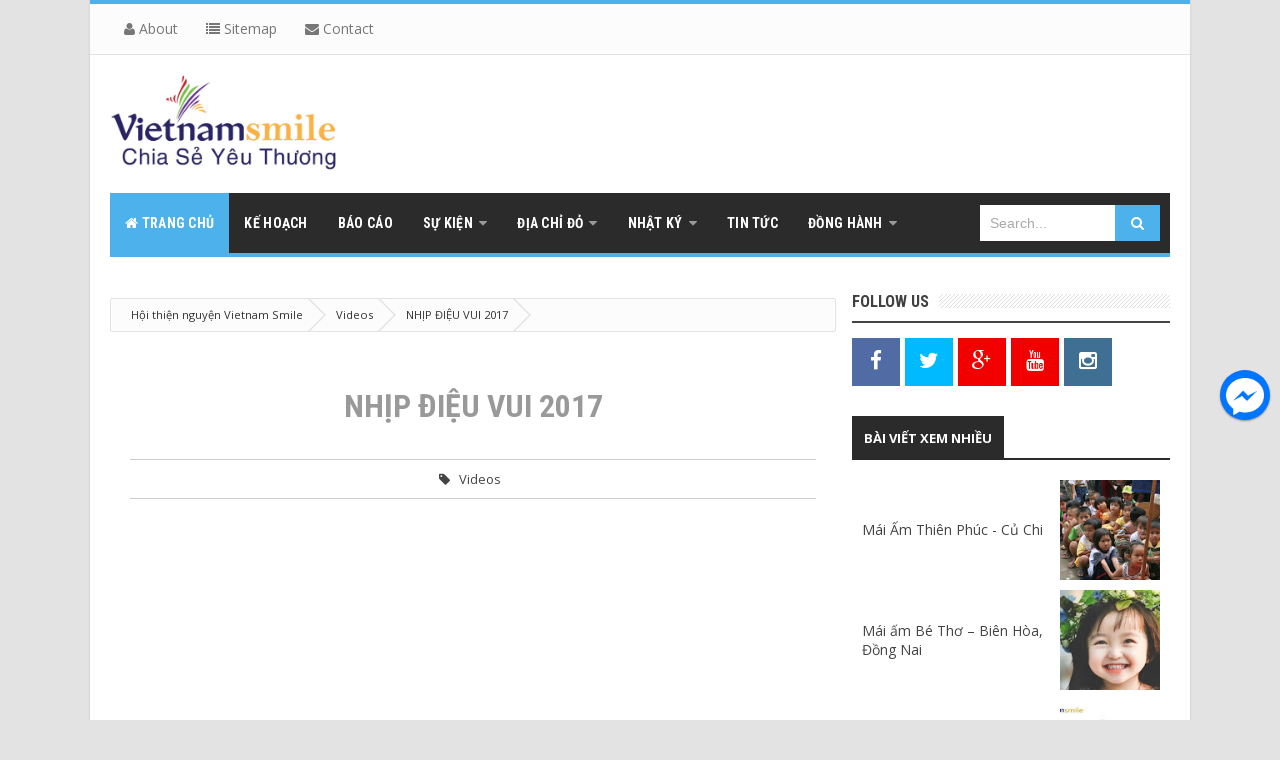

--- FILE ---
content_type: text/html; charset=UTF-8
request_url: http://www.vietnamsmile.vn/2017/09/hay-oi-xu-tot-voi-chong-ban-oc-xong.html
body_size: 48649
content:
<!DOCTYPE html>
<html class='v2' dir='ltr' xmlns='http://www.w3.org/1999/xhtml' xmlns:b='http://www.google.com/2005/gml/b' xmlns:data='http://www.google.com/2005/gml/data' xmlns:expr='http://www.google.com/2005/gml/expr'>
<head>
<link href='https://www.blogger.com/static/v1/widgets/335934321-css_bundle_v2.css' rel='stylesheet' type='text/css'/>
<!-- [ Meta Tag SEO ] -->
<meta charset='utf-8'/>
<meta content='width=device-width, initial-scale=1' name='viewport'/>
<meta content='blogger' name='generator'/>
<meta content='text/html; charset=UTF-8' http-equiv='Content-Type'/>
<link href='http://www.blogger.com/openid-server.g' rel='openid.server'/>
<link href='http://www.vietnamsmile.vn/' rel='openid.delegate'/>
<link href='http://www.vietnamsmile.vn/2017/09/hay-oi-xu-tot-voi-chong-ban-oc-xong.html' rel='canonical'/>
<title>Hãy đối xử tốt với chồng bạn! Đọc xong biết bao bà vợ rơi nước mắt - Hội thiện nguyện Vietnam Smile</title>
<meta content='Hãy đối xử tốt với chồng bạn! Đọc xong biết bao bà vợ rơi nước mắt' name='description'/>
<meta content='Hãy đối xử tốt với chồng bạn! Đọc xong biết bao bà vợ rơi nước mắt, Hội thiện nguyện Vietnam Smile: Hãy đối xử tốt với chồng bạn! Đọc xong biết bao bà vợ rơi nước mắt, Hội thiện nguyện Vietnam Smile' name='keywords'/>
<link href='http://www.vietnamsmile.vn/feeds/posts/default' rel='alternate' title='Hội thiện nguyện Vietnam Smile - Atom' type='application/atom+xml'/>
<link href='http://www.vietnamsmile.vn/feeds/posts/default?alt=rss' rel='alternate' title='Hội thiện nguyện Vietnam Smile - RSS' type='application/rss+xml'/>
<link href='http://www.blogger.com/feeds/7824358542628819467/posts/default' rel='alternate' title='Hội thiện nguyện Vietnam Smile - Atom' type='application/atom+xml'/>
<link href='https://blogger.googleusercontent.com/img/b/R29vZ2xl/AVvXsEi5vQICOFlMyacnFHB5mGhbihdWxnjDc2IIcj_tCzgAAba_Jx5n31B2o5C-FQNklR1gcrMu1so7b43WWX6N9kIz01DVbo-sQTsImVYGizI5sN-PnlxLjfK-H66oBWN07HnZO1koW66AHdeV/s72-c/11.jpg' rel='image_src'/>
<link href='/favicon.ico' rel='icon' type='image/x-icon'/>
<link href='https://plus.google.com/xxxxx/posts' rel='publisher'/>
<link href='https://plus.google.com/xxxxx/about' rel='author'/>
<link href='https://plus.google.com/xxxxx' rel='me'/>
<meta content='xxxxx' name='google-site-verification'/>
<meta content='xxxxx' name='msvalidate.01'/>
<meta content='xxxxx' name='alexaVerifyID'/>
<meta content='Indonesia' name='geo.placename'/>
<meta content='xxxxx' name='Author'/>
<meta content='general' name='rating'/>
<meta content='id' name='geo.country'/>
<!-- [ Social Media meta tag ] -->
<meta content='Hội thiện nguyện Vietnam Smile: Hãy đối xử tốt với chồng bạn! Đọc xong biết bao bà vợ rơi nước mắt' property='og:title'/>
<meta content='article' property='og:type'/>
<meta content='http://www.vietnamsmile.vn/2017/09/hay-oi-xu-tot-voi-chong-ban-oc-xong.html' property='og:url'/>
<meta content='https://blogger.googleusercontent.com/img/b/R29vZ2xl/AVvXsEi5vQICOFlMyacnFHB5mGhbihdWxnjDc2IIcj_tCzgAAba_Jx5n31B2o5C-FQNklR1gcrMu1so7b43WWX6N9kIz01DVbo-sQTsImVYGizI5sN-PnlxLjfK-H66oBWN07HnZO1koW66AHdeV/s640/11.jpg' property='og:image'/>
<meta content='Hãy đối xử tốt với chồng bạn! Đọc xong biết bao bà vợ rơi nước mắt' property='og:description'/>
<meta content='Hội thiện nguyện Vietnam Smile' property='og:site_name'/>
<meta content='562901580420523' property='fb:app_id'/>
<meta content='100005787193074' property='fb:admins'/>
<meta content='en_US' property='og:locale'/>
<meta content='en_GB' property='og:locale:alternate'/>
<meta content='id_ID' property='og:locale:alternate'/>
<meta content='summary' name='twitter:card'/>
<meta content='Hội thiện nguyện Vietnam Smile: Hãy đối xử tốt với chồng bạn! Đọc xong biết bao bà vợ rơi nước mắt' name='twitter:title'/>
<meta content='xxxxx' name='twitter:site'/>
<meta content='xxxxx' name='twitter:creator'/>
<style id='page-skin-1' type='text/css'><!--
/*
Theme Name       : Vienna Mag Responsive Magazine Template
Theme Publish    : 2 Juli 2015
Theme Base Color : White, Blue, and Black
Theme Layout     : 3 Column
Theme Designer   : Arlina Design
Designer URL     : http://arlinadesign.blogspot.com
Thanks to        : All supported
Theme License    : This free Blogger template is licensed under the Creative Commons Attribution 3.0 License, which permits both personal and commercial use.
However, to satisfy the &#39;attribution&#39; clause of the license, you are required to keep the footer links intact which provides due credit to its authors. For more specific details about the license, you may visit the URL below:
http://creativecommons.org/licenses/by/3.0/
*/
/* CSS Reset */
html,body,div,span,applet,object,iframe,h1,h2,h3,h4,h5,h6,p,blockquote,pre,a,abbr,acronym,address,big,cite,code,del,dfn,em,img,ins,kbd,q,s,samp,small,strike,strong,sub,sup,tt,var,b,u,i,center,dl,dt,dd,ol,ul,li,fieldset,form,label,legend,table,caption,tbody,tfoot,thead,tr,th,td,article,aside,canvas,details,embed,figure,figcaption,footer,header,hgroup,menu,nav,output,ruby,section,summary,time,mark,audio,video{margin:0;padding:0;border:0;font-size:100%;font:inherit;vertical-align:baseline;}
/* CSS HTML5 */
article,aside,details,figcaption,figure,footer,header,hgroup,menu,nav,section{display:block;}body{line-height:1;display:block;}*{margin:0;padding:0;}html{display:block;}ol,ul{list-style:none;}blockquote,q{quotes:none;}blockquote:before,blockquote:after,q:before,q:after{background:transparent;}table{border-collapse:collapse;border-spacing:0;}
/* CSS Framework */
*, *:before, *:after {-webkit-box-sizing:border-box;-moz-box-sizing:border-box;box-sizing:border-box;}
.navbar,.post-feeds,.feed-links{display:none;}
.section,.widget{margin:0 0 0 0;padding:0 0 0 0;}
strong,b{font-weight:bold;padding:0;transition:color 0.2s;}
strong,b:hover{left:-0.1em;content: '[';-webkit-transform: translateX(-100%);transform: translateX(-100%);}
cite,em,i{font-style:italic;}
a:link{color:#4db2ec;text-decoration:none;outline:none;transition:all 0.25s;}
a:visited{color:#444;text-decoration:none;}
a:link:hover{color:#444;text-decoration:none;}
a:visited:hover{color:#4db2ec;text-decoration:none;}
a img{border:none;border-width:0;outline:none;}
img{max-width:100%;vertical-align:middle;border:0;}
abbr,acronym{border-bottom:1px dotted;cursor:help;}
sup,sub{vertical-align:baseline;position:relative;top:-.4em;font-size:86%;}
sub{top:.4em;}small{font-size:86%;}
kbd {display:inline-block;border:1px solid #ccc;border-radius:4px;padding:0.1em 0.5em;margin:0 0.2em;box-shadow:0 1px 0px rgba(0,0,0,0.2), 0 0 0 2px #fff inset;background-color:#f7f7f7;}
mark{background-color:#ffce00;color:#182025;}
p,blockquote,pre,table,figure,hr,form,ol,ul,dl{margin:1.5em 0;}
hr{height:1px;border:none;background-color:#999;}
pre,code{font-family:'Open Sans';color:#666;}
pre{white-space:pre;word-wrap:normal;overflow:auto;}
blockquote{position:relative;line-height:normal;margin:15px 0;border-left:3px solid #c69f73;font-weight:400;padding:0 18px;color:#999}
*:focus {outline:0!important;}
/* CSS Blog Heading */
h1,h2,h3,h4,h5,h6{font-weight:700;line-height:normal;margin:0 0 0.6em;}
h1{font-size:200%}
h2{font-size:180%}
h3{font-size:160%}
h4{font-size:140%}
h5{font-size:120%}
h6{font-size:100%}
/* CSS Form */
input,button,select,textarea{font-size:100%;line-height:normal;vertical-align:baseline;}
textarea{display:block;box-sizing:border-box;}
input::-webkit-input-placeholder,textarea::-webkit-input-placeholder,input:-moz-placeholder,textarea:-moz-placeholder,input.placeholder_text,textarea.placeholder_text{color:#888}[placeholder]:focus::-webkit-input-placeholder{transition:opacity .5s .5s ease;opacity:0}
/* Print Styling */
@media print {
*{background:transparent !important;color:#000 !important;box-shadow:none !important;text-shadow:none !important}
a,a:visited{text-decoration:underline}a[href]:after{content:" (" attr(href)")"}abbr[title]:after{content:" (" attr(title)")"}.ir a:after,a[href^="javascript:"]:after,a[href^="#"]:after{content:""}pre,blockquote{border:1px solid #999;page-break-inside:avoid}thead{display:table-header-group}tr,img{page-break-inside:avoid}img{max-width:100% !important}
@page {margin:0.5cm;}
p,h2,h3{orphans:3;widows:3}h2,h3{page-break-after:avoid}}
/* CSS List */
ul,dl{margin:.5em 0em .5em 3em}
ol{list-style:decimal outside}
ul{list-style:disc outside}
li{margin:.5em 0}
dt{font-weight:bold}
dd{margin:0 0 .5em 2em}
/* CSS List Custom */
.post ul li span{position:relative;display:block;margin:0;padding:1px;margin-top:10px;text-decoration:none;transition:all .3s ease-out;}
ol {counter-reset:li;list-style: none;font:15px 'Open Sans', 'lucida sans';
padding:0;margin-bottom:4em;text-shadow: 0 1px 0 rgba(255,255,255,.5);}
ol ol {margin: 0 0 0 2em;}
.post ol li{position:relative;display:block;padding:.4em .4em .4em .8em;
margin:.5em 0 .5em 2.5em;background:#fff;color:#666;text-decoration:none;
transition:all .3s ease-out;}
.post ol li:before {content:counter(li);counter-increment:li;position:absolute;left:-2.5em;
top:50%;margin-top:-1em;height:2em;width:2em;line-height:2em;text-align:center;}
/* CSS Post Table */
.post-body table td, .post-body table caption{border:1px solid #e6e6e6;padding:10px;text-align:left;vertical-align:top;}
.post-body table th {border:1px solid #009abf;padding:10px;text-align:left;vertical-align:top;}
.post-body table.tr-caption-container {border:1px solid #eee;}
.post-body th{font-weight:700;}
.post-body table caption{border:none;font-style:italic;}
.post-body table{}
.post-body td, .post-body th{vertical-align:top;text-align:left;font-size:13px;padding:3px 5px;border:1px solid #eee;}
.post-body td:hover{background:#fefefe;}
.post-body th{background:#00acd6;color:#fff;}
.post-body th:hover{background:#009fc6;}
.post-body td a{color:#444;}
.post-body td a:hover{color:#4db2ec;}
.post-body table.tr-caption-container td {border:none;padding:8px;}
.post-body table.tr-caption-container, .post-body table.tr-caption-container img, .post-body img {max-width:100%;height:auto;}
.post-body td.tr-caption {color:#666;font-size:80%;padding:0px 8px 8px !important;}
img {max-width:100%;height:auto;border:none;}
table {max-width:100%;width:100%;margin:1.5em auto;}
table.section-columns td.first.columns-cell{border-left:none}
table.section-columns{border:none;table-layout:fixed;width:100%;position:relative}
table.columns-2 td.columns-cell{width:50%}
table.columns-3 td.columns-cell{width:33.33%}
table.columns-4 td.columns-cell{width:25%}
table.section-columns td.columns-cell{vertical-align:top}
table.tr-caption-container{padding:4px;margin-bottom:.5em}
td.tr-caption{font-size:80%}
.widget ul {padding:0;}
/* CSS Global Wrapper */
body {background:#e3e3e3 none repeat scroll top left;margin:0;padding:0;color:#404040;font-family:'Open Sans';font-size:14px;font-weight:400;text-align:left;}
#outer-wrapper {max-width:1060px;margin:0 auto;padding:0;overflow:hidden;}
.post-inner {padding:15px 0 0 0;}
#header-wrapper {margin:20px;overflow:hidden;}
#header {float:left;width:100%;max-width:257px;}
.header-right {float:right;padding:0;overflow:hidden;margin:0;width:100%;
max-width:728px;}
#sidebar-wrapper {float:right;width:30%;margin:0 auto;}
.sidebar-inner {padding:15px 0;}
.header-wrapper2 {position:relative;z-index:999;}
.viennatop-wrapper {overflow:hidden;position:relative;}
.vitop-wrapper {padding:0 20px;position:relative;max-width:1060px;margin:0 auto;}
#footer-wrapper {text-align:left;overflow:hidden;margin:0;}
.footer {padding-bottom:.2em;}
.footer-bottom {min-height:40px;}
#footx1,#footx2,#footx3 {margin:0 .2%}
#footer-adwidget .footer-widget {width:30.2%;float:left;margin-left:20px;}
#footer-adwidget {max-width:1060px;overflow:hidden;margin:0 auto;}
#footer-wrapper .widget-content li {margin-left:-14px;}
#footer-wrapper .widget li {margin:5px 0 0 0;padding:5px 0 0 15px;display:block;}

--></style>
<style id='template-skin-1' type='text/css'><!--
/* CSS Body Layout */
#layout ul,body#layout div.section h4,#layout div.section h4,body#layout ul,body#layout .top-tab-widget-menu ul {display:none;}
#layout,#layout .widget-content,#layout .add_widget {border:none;}
#layout .add_widget a {color:#444;}
#layout:before {content:'Vienna Mag';text-transform:uppercase;font-size:20px;color:#999;margin:0 0 20px 0;display:inline-block;font-weight:700;font-family:sans-serif;}
#layout #header-wrapper{min-height:0px;width:100%;margin:10px 0 0 0;}
#layout #footer-wrapper{padding:20px 0;overflow:visible;background:#f9f9f9;border-top:1px solid #ccc;}
#layout #footer-wrapper .add_widget {background-color:#8b9898;border:none;}
#layout #footer-wrapper .add_widget a,#layout div#mag-wrapper .add_widget a,#layout div#mag-wrapper2 .add_widget a {color:#fff;}
#layout #footer-wrapper .footer-column{width:33.33%;float:left}
#layout #footer-wrapper #column1,#layout #footer-wrapper #column2{margin:0}
#layout #footer-wrapper:before {content:'Footer Wrapper';text-transform:uppercase;font-size:16px;color:#aaa;margin:0 0 20px 0;display:inline-block;font-weight:700;font-family:sans-serif;}
#layout div#post-wrapper:before {content:'Post Wrapper';text-transform:uppercase;font-size:16px;color:#aaa;margin:0 0 20px 0;display:inline-block;font-weight:700;font-family:sans-serif;}
#layout #main-wrapper{width:70%;float:left}
#layout #sidebar-wrapper{width:30%;left:0;padding:0;float:right}
#layout #sidebar-wrapper:before {content:'Sidebar Wrapper';text-transform:uppercase;font-size:16px;color:#aaa;margin:0 0 20px 0;display:inline-block;font-weight:700;font-family:sans-serif;}
#layout .draggable-widget .widget-wrap2 {background:#c1cfd9;}
#layout #banner,#layout #banner2 {background-color:#5f6868;padding:20px 0!important;margin-bottom:20px;}
#layout #banner:before,#layout #banner2:before{content:'Ad Slot 970x90';font-size:13px;color:#fff;margin-bottom:20px;padding-bottom:5px;display:inline-block;font-weight:400;font-family:sans-serif}
#layout #banner .widget,#layout #banner2 .widget{width:80%;margin:5px auto!important;overflow:hidden;float:none}
#layout #banner .add_widget,#layout #banner2 .add_widget{width:80%;margin:5px auto!important;overflow:hidden;float:none}
#layout div#mag-wrapper .add_widget,#layout div#mag-wrapper2 .add_widget{background-color:#649fd0;border:none}
iframe#editorframe,#editorframe {width:980px!important;;}
body#layout div#post-wrapper,body#layout #post-wrapper,#layout #post-wrapper {float:left;width:70%;}
body#layout div.section,#layout div.section{background-color:transparent;border:0;font-family:sans-serif;margin:0;overflow:visible;padding:0;position:relative}
body#layout #outer-wrapper, body#layout .post-inner, body#layout .sidebar, body#layout .sidebar-two,body#layout #wrapper, body#layout .post-inner, body#layout .sidebar-inner {padding:0;}
body#layout #main{position:relative;background-color:#636798;padding:20px 10px!important;margin-bottom:20px;clear:both}
body#layout #main:before{content:'Recent Post';font-size:13px;color:#fff;margin-bottom:20px;padding-bottom:5px;display:block;font-weight:400;font-family:sans-serif}
body#layout .vita-list {float:left;width:79px;}
body#layout .header-wrapper {margin-top:0;}
body#layout #navigation {float:left;width:100%;}
body#layout .vita-list {float:left;width:100%;}
body#layout #header-wrapper {min-height:0px;width:100%;}
body#layout #header {width:30%;}
body#layout #header-right {width:70%;}
body#layout #vita-list-1, body#layout #vita-list-2, body#layout #vita-list-3 {width:33.3%;float:left;}
body#layout .add_widget {border:1px solid #ddd;}
body#layout #carousel {background-color:#f9aa4f;padding:20px 0!important;margin-bottom:20px;}
body#layout #carousel:before{content:'Slider';font-size:13px;color:#fff;margin-bottom:20px;padding-bottom:5px;display:inline-block;font-weight:400;font-family:sans-serif}
body#layout div#mag-wrapper,body#layout div#mag-wrapper2{width:100%;position:relative;display:inline-block;background-color:#78b9ef;padding:20px 0 !important;margin-bottom:20px;clear:both}
body#layout div#mag-wrapper:before,body#layout div#mag-wrapper2:before{content:'Mag Section';font-size:13px;color:#fff;margin-bottom:20px;padding-bottom:5px;display:block;font-weight:400;font-family:sans-serif}
body#layout #viennabox-1,body#layout #viennabox-2,body#layout #viennabox-3,body#layout #viennabox-4,body#layout #viennabox-5,body#layout #viennabox-6{width:48%;margin:4px;float:left;display:list-item;list-style:none}
--></style>
<style type='text/css'>
/* CSS Fix */
#navbar-iframe,#ContactForm1,#ContactForm1 br,.quickedit,#Attribution1 {display:none;visibility:hidden}
.clear {clear:both;}
.clear:after {visibility:hidden;display:block;font-size:0;content:" ";clear:both;height:0;}
header,nav,section,aside,article,footer {display:block;}
form.searchform {margin:0;}
.widget ul {line-height:1.4em;}
.rich-snippet {padding:10px;margin:15px 0 0;border:3px solid #e6e6e6;font-size:12px;}
.status-msg-wrap {width:100%;margin:20px auto;}
.status-msg-body {padding:20px 2%;width:96%;background:#fff;}
.status-msg-border {border:none;opacity:1;width:auto;}
.status-msg-bg {background-color:#fff;}
.status-msg-hidden {padding:20px 2%;}
.rich-snippet {padding:10px;margin:15px 0 0;border:none;font-size:12px;}
#Profile1 .widget-content {display:inline-block;}
.Profile img {margin:0 10px 0 0;border-radius:5px;}
a.profile-name-link.g-profile,a.profile-link {color:#666;float:left;margin:0 0 5px 0;}
.profile-textblock {color:#666;}
.Profile .profile-datablock {margin:0 0 .5em;display:inline-block;}
span.post-count {font-size:11px;color:#666;}
#ArchiveList a.post-count-link, #ArchiveList a.post-count-link:link, #ArchiveList a.post-count-link:visited {text-decoration:none;color:#666;}
select#BlogArchive1_ArchiveMenu {width:100%;padding:10px;font-family:'Roboto Condensed';background:#fff;color:#999;border:1px solid #e6e6e6;border-radius:2px;text-transform:uppercase;}
select#BlogArchive1_ArchiveMenu:active, select#BlogArchive1_ArchiveMenu:focus {outline:none;box-shadow:none;}
select#BlogArchive1_ArchiveMenu:after {content:" ";position:absolute;top:50%;margin-top:-2px;
right:8px;width:0;height:0;border-left:5px solid transparent;border-right:5px solid transparent;border-top:5px solid #aaa;}
.CSS_LIGHTBOX {z-index:999999!important;}
.CSS_LIGHTBOX_BG_MASK_TRANSPARENT {opacity:.95!important;}

/* CSS Shortcodes */
.button{float:left;list-style:none;text-align:center;width:95%;margin:10px;padding:2px;font-size:14px;clear:both;}
.button ul {margin:0;padding:0}
.button li{display:inline;margin:5px;padding:0;list-style:none;}
.demo,.download{padding:10px 14px!important;color:#fff!important;font-size:14px;text-align:center;text-transform:uppercase}
.demo {background-color:#5a6269;}
.download {background-color:#4db2ec;}
.demo:hover {background-color:#4db2ec;color:#fff;opacity:1;}
.download:hover {background-color:#5a6269;color:#fff;opacity:1;}
.demo:before {content:'\f135';display:inline-block;font-weight:normal;vertical-align:top;margin-right:10px;width:16px;height:16px;line-height:24px;font-family:fontawesome;transition:all 0.5s ease-out;}
.download:before {content:'\f019';display:inline-block;font-weight:normal;vertical-align:top;margin-right:10px;width:16px;height:16px;line-height:24px;font-family:fontawesome;transition:all 0.5s ease-out;}
.first-letter{float:left;color:#f77c6a;font-size:75px;line-height:60px;padding-top:4px;padding-right:8px;padding-left:3px;font-family:Georgia}
.widget .post-body ul{padding:0 20px;line-height:1.5;font-weight:400}
.widget .post-body ol{padding:0;margin:0;}
.widget .post-body li{padding:0;line-height:1.5}
.alert-message{position:relative;display:block;background-color:#f7f8fa;padding:20px;margin:20px 0;border-radius:2px;color:#39484d;}
.alert-message p{margin:0!important;padding:0;line-height:22px;font-size:13px;color:#39484d}
.alert-message span{font-size:14px!important}
.alert-message i{font-size:22px;text-align:left;display:inline-block;
position:absolute;right:0;top:0;padding:20px;opacity:0.8;}
.alert-message.success{background-color:#00acd6;color:#fff}
.alert-message.success a,.alert-message.success span{color:#fff}
.alert-message.alert{background-color:#0073b7;color:#fff}
.alert-message.alert a,.alert-message.alert span{color:#fff}
.alert-message.warning{background-color:#efa666;color:#fff}
.alert-message.warning a,.alert-message.warning span{color:#fff}
.alert-message.error{background-color:#f56c7e;color:#fff}
.alert-message.error a,.alert-message.error span{color:#fff}
.fa-check-circle:before{content:"\f058"}
.fa-info-circle:before{content:"\f05a"}
.fa-exclamation-triangle:before{content:"\f071"}
.fa-exclamation-circle:before{content:"\f06a"}
#flippy {text-align:center;}
#flippy button{margin:10px auto;cursor:pointer;background-color:#5a6269;color:#fff;padding:10px 14px!important;text-transform:uppercase;border:none;font-size:14px;transition:all .3s ease-out}
#flippy button:hover, #flippy button:focus {outline:none;opacity:1;color:#fff;}
#flippanel {padding:1px;text-align:left;background:#fafafa;border:1px solid #e6e6e6;}
#flippanel {padding:24px;display:none;}
#flippanel img {background:#f5f5f5;margin:10px auto;}
#wrap {margin:20px auto;text-align:center;}
#wrap br {display:none;}
.btn {display:inline-block;position:relative;font-family:'Open Sans', Helvetica, sans-serif;text-decoration:none;font-weight:700;background:#5a6269;padding:10px 20px;margin:0 3px;
color:rgba(255,255,255,0.7);border-radius:3px;transition:all 0.3s ease-out;opacity:0.7;text-transform:uppercase;}
.btn.down {background:#4db2ec;opacity:0.7;}
.btn:hover,.btn.down:hover {opacity:0.9;}
.btn:active,.btn.down:active {opacity:1;}
a.btn,a.btn:hover,a.btn:active {color:rgba(255,255,255,1);}
.btn i {margin-left:10px;font-weight:normal;font-family:FontAwesome;}

/* CSS Outer Wrapper */
#outer-wrapper {background:#fff;max-width:1060px;margin:0 auto;padding:0 20px;overflow:hidden;-webkit-box-sizing:initial;-moz-box-sizing:initial;box-sizing:initial;box-shadow:0 0 3px #ccc;}

/* CSS Content Wrapper */
#content-wrapper {background-color:#fff;margin:10px auto;padding:0;word-wrap:break-word;}

/* CSS Top Menu Wrapper */
.viennatop-wrapper{background:#fcfcfc;position:relative;overflow:hidden;margin-left:-20px;margin-right:-20px;padding:8px 0;border-bottom:1px solid #e3e3e3;border-top:4px solid #4db2ec;}
.header-wrapper2 {margin:0 auto;padding:0}
.top-menunav {display:block;margin:0 auto;float:left;padding:0;width:100%;background:transparent;}
.top-menunav ul {width:100%;padding:0;margin:0;text-align:left;}
.top-menunav li {list-style-type:none;float:left;padding:0;margin:0;}
.top-menunav li a{position:relative;color:#777;display:block;margin:0;padding:10px 14px;line-height:100%;transition:color .3s}
.top-menunav ul li:first-child a{margin-left:-20px;}
.top-menunav ul li a:active, .top-menunav ul li.highlight a {text-decoration:none;}
.top-menunav ul li a:hover {color:#4db2ec;text-decoration:none;}
.top-menunav li.doremi {float:right;margin-left:3px;}
.top-menunav li.doremi a{padding:0;width:32px;height:32px;line-height:32px;text-align:center}
.top-menunav li.doremi a i{text-align:center;color:#777;}
.top-menunav li.doremi a:hover i{color:#fff;}
.top-menunav li.doremi.join{background:#f29400;margin-right:-20px;}
.top-menunav li.doremi.instagram{background:#406f94;}
.top-menunav li.doremi.gplus{background:#f20000;}
.top-menunav li.doremi.twitter{background:#00baff;}
.top-menunav li.doremi.facebook{background:#516ca4;}
.top-menunav li.doremi a i,.top-menunav li.doremi a:hover i{color:#fff;}
.top-menunav a#pull {display:none;}

/* CSS Header Wrapper */
#header-wrapper {margin:20px auto;padding:0;overflow:hidden;max-width:1060px;overflow:hidden;}
#header {float:left;width:100%;max-width:230px;color:#444;margin:0;}
#header h1, #header h2, #header p {font-family:'Roboto Condensed';font-size:260%;font-weight:700;color:#444;text-transform:uppercase;}
#header a {color:#444;text-decoration:none;transition:all 0.3s ease-out;}
#header a:hover {color:#4db2ec;}
#header .description {font-size:100%;font-weight:400;color:#666;text-transform:none;line-height:normal;margin:0;}
.header img {display:block;}
.header-right {float:right;padding:0;overflow:hidden;margin:0;width:100%;
max-width:728px;}
.header-right img {display:block;}
.Header h1,.Header h2 {margin-bottom:10px;}

/* CSS Main Menu */
.menu-slide {display:none;background:#4db2ec;padding:0 15px;height:60px;line-height:60px;color:#fff!important;}
.menu-slide:hover {background:#4db2ec;}
#nav{font-family:'Roboto Condensed';font-size:14px;text-transform:uppercase;letter-spacing:.3px;font-weight:700;background:#2b2b2b;height:60px;line-height:60px;margin:0 auto;border-bottom:4px solid #4db2ec;-webkit-box-sizing:initial;-moz-box-sizing:initial;box-sizing:initial}
.vienna-mainmenu {background:#2b2b2b;list-style:none;margin:0 0 0 0;float:left;}
.vienna-mainmenu:before,.vienna-mainmenu:after {content: " ";display:table;}
.vienna-mainmenu:after {clear:both;}
.vienna-mainmenu ul {list-style:none;margin:0 0 0 0;width:12em;}
.vienna-mainmenu a {display:block;padding:0 15px;}
.vienna-mainmenu li {position:relative;margin:0 0;}
.vienna-mainmenu > li {float:left;}
.vienna-mainmenu > li > a {display:block;height:60px;line-height:60px;color:#fff;}
.vienna-mainmenu > li > a.active {background:#4db2ec;}
.vienna-mainmenu > li:hover > a {background:#48a5da;color:#fff;}
.vienna-mainmenu li ul {background:#fff;display:block;position:absolute;left:0;z-index:10;visibility:hidden;opacity:0;box-shadow:0 0 5px rgba(0,0,0,0.1);transition:initial;}
.vienna-mainmenu li li ul {left:100%;top:-1px;}
.vienna-mainmenu > li.hover > ul {visibility:visible;opacity:1;}
.vienna-mainmenu li li.hover ul {visibility:visible;opacity:10;}
.vienna-mainmenu li li a {display:block;color:#444;position:relative;z-index:100;height:46px;line-height:46px;font-weight:400;transition:initial;}
.vienna-mainmenu li li a:hover {background:#4db2ec;color:#fff;}
.vienna-mainmenu li li li a {background:#fff;z-index:20;color:#444;}
.vienna-mainmenu li .parent:after {content: "\f0d7";font-family:FontAwesome;font-style:normal;font-weight:normal;text-decoration:inherit;padding-left:6px;color:#999;}
.vienna-mainmenu li:hover .parent:after{color:#fff;}
.vienna-mainmenu li ul li .parent:after {content: "\f0da";font-family:FontAwesome;font-style:normal;font-weight:normal;text-decoration:inherit;padding-left:6px;color:#999;float:right;}
.vienna-mainmenu li ul li .parent:hover:after {color:#fff;}
#search-form {background:#2b2b2b;float:right;margin:0 0;width:200px;}
#search-form table {width:100%;margin:0 0 0 0;}
#search-form td.search-box {padding-right:30px;}
#search-form input#search-box[type="text"] {background:#fff;height:36px;line-height:36px;margin:5px 0 5px 10px;padding:0 10px;width:99%;color:#aaa;border:0;-webkit-box-sizing:initial;-moz-box-sizing:initial;box-sizing:initial;}
#search-form input#search-button[type="submit"] {font-family:FontAwesome;background:#4db2ec;color:#fff;height:36px;line-height:36px;margin:5px 10px 5px -2px;padding:0 16px;border:0;outline:none;transition:all 0.25s;-webkit-box-sizing:initial;-moz-box-sizing:initial;box-sizing:initial;}
#search-form input#search-button[type="submit"]:hover{background:#48a5da;cursor:pointer;}
#search-form input#search-box[type="text"]:focus {background:#fff;color:#444;outline:none;}

/* CSS Post Wrapper */
#post-wrapper {background:transparent;color:#444;float:left;width:68.5%;margin:15px 0;}
.post-inner {padding:15px 0 0 0;}
.breadcrumbs{position:relative;background:none repeat scroll 0 0 #fcfcfc;border:1px solid #e3e3e3;border-radius:2px;font-size:80%;height:22px;line-height:22px;margin-bottom:10px;margin-top:1px;overflow:hidden;padding:5px;-webkit-box-sizing:initial;-moz-box-sizing:initial;box-sizing:initial;}
.breadcrumbs>span {position:relative;padding:10px 15px;}
.breadcrumbs>span:last-child{background:none repeat scroll 0 0 transparent;color:#333}
.breadcrumbs a{color:#333}
.breadcrumbs a:hover{color:#7fa8f0}
.breadcrumbs>span:before, .breadcrumbs>span:after {z-index:1;content: " ";border:19px solid transparent;height:0;width:0;right:-27px;top:-1px;position:absolute;border-left-color:#ddd;}
.breadcrumbs>span:before {border-left-color:#e3e3e3;}
.breadcrumbs>span:after {float:left;border-left-color:#fcfcfc;right:-24px;border-width:18px;top:0;}
.post {background:#fff;margin:0;padding:20px;}
.post-body{line-height:1.7em;color:#444;margin-top:15px;font-size:15px}
.post-body img {max-width:95%;margin:0 auto;height:auto;}
h3.post-title, h2.post-title, h1.post-title {font-family:'Roboto Condensed',sans-serif;font-size:20px;font-weight:400;text-align:center;padding:15px;}
h3.post-title a, h2.post-title a, h1.post-title a, h2.post-title, h1.post-title {color:#999;}
h3.post-title a:hover, h2.post-title a:hover, h1.post-title a:hover {color:#4db2ec!important;}
.post-vinfo {background:transparent;margin-top:5px;margin-bottom:5px;color:#fff;font-size:12px;text-align:left;padding:0;box-shadow:none;}
.post-vinfo a {display:inline;background:transparent;color:#666;padding:4px 6px 4px 6px;transition:all .3s ease-out;}
.post-vinfo a:hover {color:#4db2ec;}
.author-info, .time-info, .comment-info, .label-info, .review-info {margin-right:0;display:inline-block;color:#666;padding:10px 5px;}
.timestamp-link abbr {border-bottom:none;}
.halaman{padding:10px 0;background:#fdfdfd;}
.halaman-kiri{width:50%;float:left;margin:0;text-align:left;color:#bbb;transition:all .3s ease-out;}
.halaman-kanan{width:50%;float:right;margin:0;text-align:right;color:#bbb;transition:all .3s ease-out}
.halaman-kanan:hover .pager-title-left,.halaman-kiri:hover .pager-title-left{color:#ddd!important;}
.halaman-kiri a,.halaman-kanan a{color:#999;}
.halaman-kanan a:hover,.halaman-kiri a:hover{color:#666!important;}
.halaman-kiri a,.halaman-kanan a,.current-pageleft,.current-pageright{font-size:14px;font-family: 'Roboto Condensed',Helvetica,Arial,sans-serif;font-weight:400;background:none;text-decoration:none}

.current-pageleft{padding:0 0 0 15px;}
.current-pageright{padding:0 15px 0 0;}
.pager-title-left{font-size:22px;font-weight:700;text-transform:uppercase;transition:all .3s ease-out}
.isihalaman-kiri{margin:0}
.isihalaman-kanan{margin:5px 10px 10px}
#blog-pager-newer-link{float:left;padding:0 0 0 15px;}
#blog-pager-older-link{float:right;padding:0 15px 0 0;}
.blog-pager,#blog-pager{clear:both;text-align:center}
.feed-links{clear:both;line-height:2.5em;}
span.post-author.vcard {visibility:hidden;width:0;height:0;}
.post-header, .post-footer {line-height:initial;width:0;height:0;}

/* CSS Comments */
#comments{background:#fff;clear:both;margin:20px auto 0;line-height:1em;padding:20px;border:1px solid #e3e3e3;}
#comments h3{display:inline;line-height:20px;margin-bottom:20px;margin-top:-20px;margin-left:-20px;font-size:14px;position:absolute;background:#fff;color:#999;font-weight:700;text-transform:uppercase;padding:10px 20px 10px 50px;border:1px solid #e6e6e6;border-top:none;border-left:none;}
#comments h3:before {font-family:fontawesome;content:"\f086";margin-right:10px;font-size:20px;padding:10px 15px;position:absolute;left:0;top:0;font-weight:normal;}
#comments .click-comment{background:#fff;color:#999;float:right;text-decoration:none;display:inline;line-height:20px;margin-bottom:20px;margin-top:-20px;margin-right:-20px;font-size:14px;font-weight:700;text-transform:uppercase;padding:10px 20px;border:1px solid #e6e6e6;border-top:none;border-right:none;}
#comments .click-comment:hover{background:#fafafa;color:#666;}
.comment_avatar_wrap{border-radius:10%;width:46px;height:46px;border:none;background:none;text-align:center;padding:0;overflow:hidden;}
#comments .comment_avatar {border-radius:10%;width:46px;height:46px;max-width:46px;max-height:46px;background:#f9f9f9;padding:4px;text-align:center;position:absolute;top:0;left:0;overflow:hidden;}
#comments .comment_admin .comment_avatar{border-radius:10%;width:46px;height:46px;max-width:46px;max-height:46px;padding:4px;text-align:center;position:absolute;top:0;left:0;overflow:hidden;}
#comments .comment_avatar img {border-radius:10%;width:46px;height:46px;max-width:46px;max-height: 46px;background:url(https://blogger.googleusercontent.com/img/b/R29vZ2xl/AVvXsEgCgQNSta1A7Rv3lxLNvDLqjd8dEUxsztRqhrR2sYi3TjknBRRjS7Myg2UrHv4YSzd0i2uYWHZ-9uf0aDtCjLlVtUDWJxd2yotMHkNVgxiW2ke1rmpn6ilPH8xhgpujU6s_tQDMd1OM-P0F/s1600/avatwisted.png) no-repeat;overflow:hidden;}
.comment_avatar img{border-radius:10%;width:46px;height:46px;background:url(https://blogger.googleusercontent.com/img/b/R29vZ2xl/AVvXsEgCgQNSta1A7Rv3lxLNvDLqjd8dEUxsztRqhrR2sYi3TjknBRRjS7Myg2UrHv4YSzd0i2uYWHZ-9uf0aDtCjLlVtUDWJxd2yotMHkNVgxiW2ke1rmpn6ilPH8xhgpujU6s_tQDMd1OM-P0F/s1600/avatwisted.png) no-repeat;overflow:hidden;}
.comment_name a{font-weight:700;font-size:15px;padding:5px 0;color:#666;text-decoration:none}
.comment_child .comment_name a{color:#666;}
.comment_child .comment_name a:hover {color:#4db2ec;}
.comment_admin .comment_name{background:#fff;padding:0 20px 0 65px;left:5px;top:10px;display:inline;font-weight:700;font-size:16px;text-decoration:none;border-radius:3px;}
.comment_admin .comment_date{left:10px;font-weight:700;font-size:11px;}
.comment_name{font-size:16px;background:#fff;font-weight:700;padding:0 20px 0 65px;position:absolute;left:5px;top:10px;display:inline;line-height:35px;border-radius:3px;transition:all .3s ease-out;}
.comment_name:hover,.comment_name a:hover,.comment_admin .comment_name a:hover,.comment_admin .comment_name:hover{color:#4db2ec;}
.comment_service{position:absolute;top:31px;right:0;}
.item-control {display:inline-block;}
.comment_date a{font-size:11px;font-weight:400;text-transform:none;text-decoration:initial;
color:#666!important;text-align:center;padding:1px 6px;opacity:0.9;transition:all .3s ease-out;}
.comment_date a:hover{color:#4db2ec!important;}
.comment-delete{font-size:11px;color:#666!important;opacity:0.9;}
.comment-delete:hover{color:#4db2ec!important;}
.comment_body{margin:20px 0;padding:0;position:relative;}
.comment_body p{line-height:1.6em;color:#666;font-size:14px;font-family:'Open Sans',Helvetica,Arial,sans-serif;word-wrap:break-word;background:#fafafa;padding:30px 20px;position:relative;margin-top:25px;border-radius:6px;box-shadow:0 0 0 1px #e6e6e6;transition:all .3s ease-out;}
.comment_body p:before, .comment_body p:after {bottom:100%;left:5%;border:solid transparent;
content:" ";height:0;width:0;position:absolute;pointer-events:none;}
.comment_body p:after {border-color:rgba(255,255,255,0);border-bottom-color:#fafafa;
border-width:8px;margin-left:-8px;}
.comment_body p:before {border-color:rgba(255,225,255,0);border-bottom-color:#ddd;border-width:9px;margin-left:-9px;transition:all .3s ease-out;}
.comment_child .comment_body p{color:#666;}
.comment_body p img{vertical-align:middle;margin:0 5px;}
.comment_body p:hover{box-shadow:0 0 0 1px #ccc;}
.comment_body p:hover:before {border-bottom-color:#aaa;}
.comment_inner{padding-bottom:5px;margin:5px 0}
.comment_child .comment_wrap{padding-left:7%}
.comment_child .comment_body{margin-top:-15px;}
.comment_reply{display:inline-block;background:#fdfdfd;color:#999!important;text-align:center;
font-size:11px;margin:0;padding:2px 6px 4px 6px;border-radius:2px;border:1px solid #ccc;}
.comment_reply:hover{text-decoration:none!important;background:#fff;color:#6991d8!important;border-color:#7fa8f0;}
.comment-form{width:100%;max-width:100%;margin-bottom:10px;padding:0;}
.comment_form a{text-decoration:none;text-transform:uppercase;font-weight:700;font-family:Arial,Helvetica,sans-serif;font-size:15px;color:#666}
#comment-editor{width:103%!important;background:url('http://4.bp.blogspot.com/-jSUS8v5kwpQ/U8Z_6Ufr-PI/AAAAAAAAEYY/o4cQPKvt8vQ/s1600/loading.gif') no-repeat 50% 25%;position:relative;margin-left:-8px;margin-top:-15px}
.comment-form p{position:relative;background:#fdfdfd;color:#999;font-size:14px;font-family:'Open Sans',Helvetica,Arial,sans-serif;line-height:1.5em;margin-bottom:20px;padding:15px;border:1px solid #e3e3e3}
.comment-form p:after, .comment-form p:before {top:100%;left:8%;border:solid transparent;content:" ";height:0;width:0;position:absolute;pointer-events:none;}
.comment-form p:after {border-color:rgba(68,68,68,0);border-top-color:#fdfdfd;border-width:9px;margin-left:-9px;}
.comment-form p:before {border-color:rgba(221,221,221,0);border-top-color:#d3d3d3;border-width:10px;margin-left:-10px;transition:all .3s ease-out;}
.comment_reply_form{padding:0 0 0 7%}
.comment_reply_form .comment-form{width:100%}
.comment_emo_list .item{float:left;text-align:center;height:40px;width:41px;margin:0 0 10px;}
.comment_emo_list span{display:block;font-weight:400;font-size:11px;letter-spacing:1px;color:#666}
.comment_youtube{max-width:100%!important;width:400px;height:225px;display:block;margin:auto}
.comment_img{max-width:100%!important}
#respond{overflow:hidden;padding-left:10px;clear:both}
.unneeded-paging-control,.comment_author_flag{display:none}
.comment_admin .comment_author_flag{font-family:FontAwesome;display:inline-block;font-size:15px;font-weight:400;color:#7fa8f0;text-align:center;line-height:normal;margin-left:5px}
.spammer-detected{font-size:14px!important;color:#fff!important;background:#5cb0d8!important;margin:25px;
display:inline-block;padding:10px 15px!important;}
.deleted-comment{display:inline-block;color:#999;word-wrap:break-word;background:#f9f9f9;margin-top:20px;padding:10px;font-size:13px;font-family:'Open Sans',Helvetica,Arial,sans-serif;border-radius:3px;opacity:1;}
iframe{border:none;overflow:hidden}
.paging-control-container{text-align:center;margin:0 0 0 25%;}
.paging-control-container a{text-align:center;margin:0 auto;background:#666;padding:5px 10px;
color:#fff;transition:all .3s ease-out}
.paging-control-container a:hover{background:#e6ae48;color:#fff;}
.comment_header {padding:0;}
.comment_child .comment_header {padding:0;}
#emo-box,#hide-emo {display:none}
.small-button1 a {font-size:12px;cursor:pointer;font-weight:400;margin:10px 5px 5px 0;text-decoration:none;text-transform:none;text-shadow:none;display:inline-block;color:#fff;padding:2px 10px;cursor:pointer;border-radius:2px;background-color:rgba(0,0,0,0.5);transition: all 0.3s ease-out;}
.small-button1:hover a{background-color:rgba(0,0,0,0.8);color:#fff;display:inline-block;}
span.small-button1 {text-align:left;display:inline-block;}

/* CSS Sidebar Wrapper */
#sidebar-wrapper {background:transparent;float:right;width:30%;margin:0 auto;}
.sidebar-inner {padding:15px 0;}
.sidebar .widget-content,.sidebar-two .widget-content {padding:15px 0;}
.sidebar h2,.sidebar-two h2,.sidebar h3,.sidebar-two h3{overflow:hidden;position:relative;font-family:'Roboto Condensed';font-size:16px;font-weight:700;padding:10px 0;margin:0;text-transform:uppercase;display:block;background:#fff;border-bottom:2px solid #444;transition:All .3s ease-out}
.sidebar h2:after,.sidebar-two h2:after,.sidebar h3:after,.sidebar-two h3:after{content:'';display:inline-block;position:absolute;height:14px;top:0;margin:12px 0 12px 10px;width:100%;background:url(https://blogger.googleusercontent.com/img/b/R29vZ2xl/AVvXsEj1PiqhhjAxQqJHEEdpV_o2QKPzl4KVlg-tGuT3UZxSUNqv-pZkfIYqvl6QBu4KyyCP9eTl9GeWEsncV_ldQ_nidt3XQcUad-eTM-4GpDa0zl-WsvRvsEw57YPhrHZJZQ-hIZESQB7B5wQC/s1600/repeat-bg.png)repeat}
.vita-list h2, .vita-list h3{font-family:'Roboto Condensed';font-size:16px;font-weight:400;color:#444;padding:0;text-transform:uppercase;display:block;background:#fff;transition:All 0.3s ease-out;}
.sidebar .widget,.sidebar-two .widget {background:#fff;margin:0 0 15px;}
.sidebar ul, .sidebar ol,.sidebar-two ul, .sidebar-two ol {list-style-type:none;margin:0;padding:15px 0;padding-top:5px;}
.sidebar li,.sidebar-two li {margin:5px 0;padding:0;}

/* CSS vitabs */
.vitabs, .vita-list {margin:0;}
.vitabs .vita-list {padding:0;}
.vitabs-menu {padding:0;margin:0;border-bottom:2px solid #2b2b2b;}
.vitabs-menu li{margin:0;text-transform:uppercase;list-style:none;text-align:center;display:inline-block;background:#fff;color:#444;cursor:pointer;position:relative;line-height:40px;font-weight:700;font-size:13px}
.vitabs-menu li:hover {color:#4db2ec;}
.vitabs-menu .active-tab span{text-align:center;display:inline-block;padding:2px 12px 0;background-color:#2b2b2b;color:#fff}
.vitabs-menu li span{display:block;padding:2px 12px 0}
.vitabs-menu li:before {display:none;font-family:Fontawesome;text-align:center;font-size:16px;padding:2px 15px 0;}
.vitabs-menu li:nth-child(1):before {content:'\f09e';}
.vitabs-menu li:nth-child(2):before {content:'\f006';}
.vitabs-menu li:nth-child(3):before {content:'\f0e6';}
.vitabs-content {padding:10px;background:#fff;margin-bottom:15px}
.vitabs-content .sidebar li {margin:0;padding:0;}
.vitabs-content .widget li {background:#fff;float:none!important;}
.vitabs-content .widget ul {background:#fff;overflow:visible;}

/* CSS Popular Post */
.item-snippet {display:none;}
.PopularPosts .item-thumbnail {float:right;margin:0;}
#PopularPosts1 h2,#PopularPosts2 h2 {margin:0;}
.PopularPosts .popular-posts ul li{list-style:none;overflow:hidden;padding:0;margin:10px 0}
#PopularPosts1 .popular-posts,#PopularPosts2 .popular-posts {position:relative;}
.PopularPosts ul {counter-reset:trackit;}
.popular-posts ul li div.item-thumbnail-only:before{content:"0"counters(trackit,"");float:left;width:50px;height:100px;text-align:center;line-height:100px;font-size:2em;font-weight:500;text-decoration:overline;color:#aaa}
.popular-posts ul li:hover div.item-thumbnail-only:before{content:'\f115';font-family:Fontawesome;text-decoration:none;color:#4db2ec}
.PopularPosts .popular-posts ul li .item-content {counter-increment:trackit;}
div.item-thumbnail-only {counter-increment:trackit;}
.PopularPosts .popular-posts ul li a {color:#444;transition:all .3s}
.PopularPosts .popular-posts ul li a:hover {color:#4db2ec}
.PopularPosts .item-title{display:table-cell;vertical-align:middle;height:100px;line-height:normal;text-overflow:ellipsis;padding:0 10px 0 0}
.PopularPosts .item-thumbnail img {display:block;float:left;width:100px;height:auto;padding:0;}
.popular-posts ul {padding-left: 0;}
#footer-wrapper .popular-posts ul li:nth-child(n+4) {display:none;}
#footer-wrapper .popular-posts ul li {border-bottom-color:#4f4f4f;background:#262525;}
#footer-wrapper .popular-posts ul li:nth-child(3) {border-bottom:0;}
.makesticking{background:none!important;position:fixed;top:15px;z-index:20;-webkit-transform:translateZ(0);}
#PopularPosts2 .widget-content {padding:0;margin:auto;}

/* CSS Footer Wrapper */
#footer-wrapper{position:relative;z-index:21;text-align:left;overflow:hidden;background:#2b2b2b;margin:0;padding:15px 0 0;margin-top:20px;margin-left:-20px;margin-right:-20px;border-top:4px solid #4db2ec;}
#footer-adwidget .footer-widget {width:30.2%;float:left;margin-left:20px;padding-top:10px;padding-bottom:15px;}
#footer-adwidget {max-width:1060px;overflow:hidden;margin:0 auto;}
#footer-wrapper h2,#footer-wrapper h3 {position:relative;font-size:15px;font-weight:700;color:#f0f2f4;padding:10px 0;text-transform:uppercase;display:block;border-bottom:2px solid #404040;}
#footer-wrapper h2:after,#footer-wrapper h3:after{content:"";position:absolute;bottom:-2px;left:0;width:110px;height:2px;background:#4db2ec}
#footer-wrapper .widget-content {text-align:left;font-family:'Open Sans',Helvetica;margin:20px 0 15px;color:#f1f1f1;}
#footer-wrapper .widget-content li {margin-left:-14px;color:#f1f1f1}
#footer-wrapper .widget li {margin:5px 0 0 0;padding:5px 0 0 0;display:block;}
.footer li a {padding-top:0;padding-right:0;line-height:2em;font-size:13px;
font-weight:400;font-family:'Open Sans',Helvetica;color:#f1f1f1;margin:0}
.footer li a:hover {color:#fff;}
#footer-last{overflow:hidden;background:#202020;padding:10px;margin:15px 0 0}
.vileftcredit {float:left;margin:10px;color:#ccc;font-size:13px;font-weight:400;}
#virightcredit {float:right;margin:10px;color:#ccc;font-size:13px;font-weight:400;}
.vileftcredit a,#virightcredit a {color:#ccc;text-decoration:none;}
.vileftcredit a:hover,#virightcredit a:hover {color:#fff;text-decoration:none;}
.footer {font-weight:400;padding-bottom:.2em;}
.footer-bottom {min-height:40px;}
#footx1,#footx2,#footx3 {margin:0 .2%}
.footer {font-weight:400;padding-bottom:.2em;}

/* CSS label */
.widget-content.list-label-widget-content {padding:0;}
.widget-content.cloud-label-widget-content {display:inline-block;}
.label-size-1,.label-size-2,.label-size-3,.label-size-4,.label-size-5 {font-size:100%;opacity:1}
.cloud-label-widget-content{text-align:left;padding:10px;}
.label-count {background:#fff;white-space:nowrap;display:inline-block;padding:10px 12px;}
.label-count:hover {background:#4db2ec;color:#fff;}
#sidebar-wrapper .Label li {background:#fff;color:#444;padding:5px;text-align:left;width:100%;border-bottom:1px solid #eee;transition:all .3s ease-out;}
#sidebar-wrapper .Label li:hover {background:#fff;color:#4db2ec;}
#sidebar-wrapper .Label li:before {content:"\f005";font-family:FontAwesome;
font-style:normal;font-weight:normal;text-decoration:inherit;padding-right:4px;color:#e7af34;transition:all .3s ease-out;}
#sidebar-wrapper .Label li:hover:before {content:"\f006";color:#e7af34;}
#sidebar-wrapper .Label li a {color:#444;transition:all .3s ease-out;}
#sidebar-wrapper .Label li a:hover {color:#444;text-decoration:underline}
#sidebar-wrapper .Label li span{float:right;background-color:#999;color:#fff;line-height:1.2;margin:0 5px 0 0;padding:4px 6px;text-align:center;font-size:12px;transition:initial;border-radius:2px;}
#sidebar-wrapper .Label li span:hover{background-color:#4db2ec;color:#fff}
#sidebar-wrapper .label-size{background:#f6f6f6;display:block;float:left;margin:0 4px 4px 0;font-size:13px;transition:all 0.3s;}
#sidebar-wrapper .label-size:hover{background:#4db2ec;}
#sidebar-wrapper .label-size a {display:inline-block;color:#444;padding:10px 12px;font-weight:400;}
#sidebar-wrapper .label-size a:hover {color:#fff;}
#sidebar-wrapper .label-size a:before {content:"\f02b";font-family:FontAwesome;font-style:normal;font-weight:normal;text-decoration:none;padding-right:4px;color:#444;transition:initial;}
#sidebar-wrapper .label-size a:hover:before {content:"\f02b";font-family:FontAwesome;font-style:normal;font-weight:normal;text-decoration:none;color:#fff;transition:initial;}
#footer-wrapper .Label li {background:transparent;float:left;padding:5px;margin:0;text-align:left;width:45%;transition:all .3s ease-out;}
#footer-wrapper .Label li:hover {color:#4db2ec;}
#footer-wrapper .Label li a {color:#aaa;transition:all .3s ease-out;}
#footer-wrapper .Label li a:hover {color:#4db2ec;}
#footer-wrapper .Label li span{float:right;color:#aaa;margin:0;padding:4px 6px;text-align:center;font-size:13px;font-weight:400;border-radius:2px;}
#footer-wrapper .Label li span:hover{color:#4db2ec}
#footer-wrapper .label-size{background:#404040;color:#fff;display:block;float:left;margin:0 4px 4px 0;font-size:13px;transition:all 0.4s;}
#footer-wrapper .label-size a {display:inline-block;color:#fff;padding:10px 12px;font-weight:400;}
#footer-wrapper .label-size a:hover {background:#4db2ec;color:#fff;transition:all 0.2s;}
#footer-wrapper .label-size a:before {content:"\f02b";font-family:FontAwesome;font-style:normal;font-weight:normal;text-decoration:none;padding-right:4px;
color:#fff;transition:initial;}
#footer-wrapper .label-size a:hover:before {content:"\f02b";font-family:FontAwesome;
font-style:normal;font-weight:normal;text-decoration:none;color:#fff;transition:initial;}
#footer-wrapper .label-size:hover, #footer-wrapper-inner .label-size:hover{background:#4db2ec;color:#fff;}
#footer-wrapper .label-count {background:#404040;}

/* CSS Ad Slot Wrapper */
.banner,.banner2 {margin:0 auto;text-align:center;overflow:hidden;}
.banner .widget,.banner2 .widget {width:100%;max-width:100%;margin:0 auto;background:transparent;text-align:center;overflow:hidden;padding-top:15px;padding-bottom:15px;}
.banner img, .banner iframe,.banner2 img, .banner2 iframe{display:block;margin:0 auto;text-align:center;}
.kotak_iklan {text-align:center;margin:0 auto;transition:all 1s ease-out;}
.kotak_iklan .sidebar .widget-content,.kotak_iklan .sidebar-two .widget-content{padding:0;border:0;}
.kotak_iklan .sidebar .widget {margin-bottom:0;padding:0;}
.kotak_iklan img {background:#fff;text-align:center;margin:0 auto;padding:4px;border:1px solid transparent!important;transition: all 0.6s ease-out;}
.kotak_iklan  img:hover {background:#f9f9f9;border:1px solid #e6e6e6;}
.kotak_iklan2 {text-align:center;margin:0 auto;transition:all 1s ease-out;}
.kotak_iklan2 .sidebar .widget-content,.kotak_iklan2 .sidebar-two .widget-content{padding:0;background:#f2f6f7;box-shadow:0 1px 2px 0 rgba(0,0,0,0.1);border:0;}
.kotak_iklan2 .sidebar .widget,.kotak_iklan2 .sidebar-two .widget {margin-bottom:0;padding:0;}
.kotak_iklan2  img {text-align:center;transition:all 1s ease-out;}
.kotak_iklan2  img:hover {transition:all .5s ease-out;}

/* CSS Follow by email */
div#FollowByEmail1{background:transparent;}
.FollowByEmail .widget-content {padding:0;}
.FollowByEmail .follow-by-email-inner {position:relative;background:#2b2b2b;color:#fff;}
.follow-by-email-inner {background:#fff;padding:15px;color:#444;}
.follow-by-email-inner:before {content: " Never miss our latest news, subscribe here for free ";font-family: 'Roboto Condensed';font-size:16px;font-weight:400;padding-bottom:10px;}
.FollowByEmail .follow-by-email-inner .follow-by-email-address{position:relative;background:#fff;color:#666;border:0;font-size:14px;height:42px;line-height:42px;padding-left:15px;width:100%;transition:all .2s}
.FollowByEmail .follow-by-email-inner .follow-by-email-address:focus {outline:none;color:#444;}
.FollowByEmail .follow-by-email-inner .follow-by-email-submit{background:#4db2ec;color:#fff;cursor:pointer;font-family:'Roboto Condensed';font-size:15px;height:42px;line-height:42px;margin:0 -6px 0 0;width:80px;z-index:0;border-radius:0;transition:all .2s}
.FollowByEmail .follow-by-email-inner .follow-by-email-submit:hover {background:#48a5da;color:#fff;}
.tabletd1 {width:100%;}
.tabletd2 {width:0;}
.FollowByEmail .follow-by-email-inner input {}

/* CSS Follow us */
.vienna-socials-icons ul{margin:0;padding:0;list-style:none;margin-bottom:-5px;margin-right:-5px;overflow:hidden}
.vienna-socials-icons ul li:before{display:none}
.vienna-socials-icons ul li{margin:0;padding:0;list-style:none;float:left;width:48px;height:48px;line-height:48px;text-align:center;background:#00baff;font-size:21px;margin-right:5px;margin-bottom:5px}
.secondary-sidebar .vienna-socials-icons ul li{width:36px;height:36px}
.secondary-sidebar .vienna-socials-icons ul li a{line-height:45px}
.secondary-sidebar .vienna-socials-icons ul li a i{font-size:20px}
.vienna-socials-icons ul li a{line-height:45px;display:block;color:#fff}
.vienna-socials-icons ul li a:hover{color:#fff}
.vienna-socials-icons ul li.home{background:#83868a}
.vienna-socials-icons ul li.facebook{background:#516ca4}
.vienna-socials-icons ul li.googleplus{background:#f20000}
.vienna-socials-icons ul li.rss{background:#f29400}
.vienna-socials-icons ul li.youtube{background:#f20000}
.vienna-socials-icons ul li.dribbble{background:#dc71a6}
.vienna-socials-icons ul li.deviantart{background:#4c5e51}
.vienna-socials-icons ul li.pinterest{background:#f20000}
.vienna-socials-icons ul li.instgram{background:#406f94}
.vienna-socials-icons ul li.tumblr{background:#395875}
.vienna-socials-icons ul li.linkedin{background:#1985bc}
.vienna-socials-icons ul li.soundcloud{background:#f60}

/* CSS Page Navigation */
.pagenav {background-color:transparent;clear:both;margin:-5px 0 10px;margin-top:10px;padding:15px;text-align:left;font-size:13px;font-weight:400;}
.pagenav .pages {background-color:transparent;color:#999;font-weight:400;text-transform:uppercase;font-size:10px;border:none;}
.pagenav span,.pagenav a{padding:6px 11px;display:inline-block;background-color:#f6f6f6;color:#444;margin:0 2px;transition:all .6s}
.pagenav .current,.pagenav a:hover{background:#4db2ec;color:#fff;}

/* CSS Back To Top */
#SmoothToTop{overflow:hidden;position:fixed;z-index:90;right:30px;bottom:30px;display:none;width:50px;height:50px;color:#fff;text-align:center;background-color:#2b2b2b;font-size:24px;line-height:48px;cursor:pointer;-webkit-transform:translateZ(0);border-radius:2px;transition:all .5s}
#SmoothToTop:hover {background-color:#4db2ec;color:#fff;}

/* CSS Global Responsive */
@media screen and (max-width:1066px) {
#outer-wrapper {margin:0 auto;}
.header-right {float:right;padding:0;overflow:hidden;margin:0;}
.header-right img {display:block;}
.vienna-socials-icons ul li{margin:auto;width:44px;height:44px;line-height:44px;}
.viennatop-wrapper {margin-left:initial;margin-right:initial;border-top:4px solid #fcfcfc;}}

@media screen and (max-width:960px) {
#outer-wrapper {margin:0 auto;border:none;box-shadow:none;}
#header h1,#header p,#header,.header-right,#header .description{margin:0 auto;width:100%;float:none;text-align:center;}
#header {margin:20px auto;padding:0 30px;background:transparent;max-width:80%;}
.header-right img, .header-right iframe{margin:0 auto;max-width:100%;}
#header-wrapper{padding:0;margin:20px auto;}
.header-wrapper2 {padding:0}
.viennatop-wrapper {position:relative;z-index:96;overflow:hidden;margin:0;}
.vitop-wrapper{padding:0;}
.header-wrapper2 {padding:0}
a.virightcredit-social {margin:10px 5px 0 5px;}
#search-form {background:#444;width:100%;}
#search-form td.search-box {padding-right:0;width:100%;}
#search-form input#search-box[type="text"] {background:#fff;color:#444;}
#search-form input#search-box[type="text"]:focus {background:#fff;outline:none;}}

@media only screen and (max-width:768px) {
#post-wrapper, #sidebar-wrapper {width:100%;max-width:100%}
.post-body img {max-width:90%;}
.sidebar-inner, .post-inner {padding:15px 0 0px;}
.vileftcredit,#virightcredit {float:none;text-align:center;margin:10px auto;}
.Profile .profile-datablock {display:inline;float:left;}
.viennatop-wrapper {margin:0;}
.vitop-wrapper {margin:0;}
.top-menunav {display:block;width:100%;padding:0}
.top-menunav ul {text-align:center;}
.top-menunav ul {display:none;height:auto;}
.top-menunav a#pull {background-color:#fff;color:#666;display:inline-block;font-size:12px;padding:10px 3%;position:relative;text-align:right;width:100%;}
.top-menunav a#pull:after {content:'\f0c9';font-family:FontAwesome;font-style:normal;font-weight:normal;text-decoration:none;font-size:30px;color:#999;display:inline-block;position:absolute;left:20px;top:0;line-height:30px;}
.top-menunav li {display:block;width:100%;text-align:left;border-right:none;}
.top-menunav li a {background:#fff;color:#444;padding:15px 20px;display:block;}
.top-menunav li a:hover, nav a:active {background:#f9f9f9;border:none;color:#444;}
.top-menunav ul li a:hover {background:#f9f9f9;color:#444;}
.top-menunav ul li:first-child a {margin-left:0;}
.nav {float:none;width:100%;max-width:100%}
.active {display:block;}
.vienna-mainmenu > li > a.active {background:#2b2b2b;border-top:4px solid #4db2ec;}
.vienna-mainmenu > li > a.active:hover {background:#282b2f;}
#search-form {width:100%;margin:0 0 0 0!important;}
.nav li ul:before {display:none;}
.nav > li {float:none;overflow:hidden;}
.nav ul {display:block;width:100%;float:none;}
.vienna-mainmenu li ul {background:#f6f6f6;box-shadow:none;}
.vienna-mainmenu li ul li a{background:#f0f0f0;}
.vienna-mainmenu li li a:hover {background:#4db2ec;}
.nav > li.hover > ul , .nav li li.hover ul {position:static;}
.vienna-mainmenu li .parent:after,.vienna-mainmenu li ul li .parent:after {content: "\f0d7";font-family:FontAwesome;font-style:normal;font-weight:normal;text-decoration:inherit;padding-right:5px;float:right;color:#999;}
.vienna-mainmenu li:active .parent:after,.vienna-mainmenu li ul li:active .parent:after {color:#c5cbd0;}
#search-form {width:100%;background:#42494f;}
#search-form td.search-box {padding:0 10px!important;}
#search-form td.search-button {padding:0 10px;width:1%;}
#search-form input#search-box[type="text"] {margin:0 0 0 0;background:#fff;color:#666;}
#search-form input#search-button[type="submit"] {margin:0 0 0 -6px;}
#search-form input#search-box[type="text"]:focus {background:#fdfdfd;outline:none;}
.vitabs-menu {text-align:center;margin:auto;}
.vitabs-menu li span,.vitabs-menu .active-tab span,.top-menunav li.doremi {display:none;}
.vitabs-menu li:before {display:block;}
.makesticking{position:relative!important;z-index:2;}
#footer-adwidget {width:100%;overflow:hidden;}
#footer-adwidget .footer-widget {width:92%;float:left;margin-left:20px;}}

@media only screen and (min-width:640px){
#menu {display:block;}}

@media only screen and (max-width:640px){
.viennatop-wrapper {margin:auto;}
#header h1,#header p,#header,.header-right,#header .description{margin:0 auto;width:100%;float:none;text-align:center;}
.header-right{float:none;margin:0 auto;text-align:center;}
.header-right img, .header-right iframe{float:none;margin:0 auto;text-align:center;}
#header-wrapper{padding:0;margin:20px auto;}
#header {min-width:initial;background:none;margin:20px auto;padding:0 5px;}
#header .description {font-size:100%;line-height:1.5;}
#SmoothToTop {font-size:20px;}
#footer-wrapper{margin:20px 0 0 0;}
.responsive-menu {margin:0;}
#nav {margin:0;}
.pagenav .pages {display:none;}}

@media only screen and (max-width:480px){
#outer-wrapper {margin:0 auto;}
.top-menunav a#pull {width:90%;}
.header-right{float:none;margin:0 auto;text-align:center;}
.header-right img, .header-right iframe{float:none;margin:0 auto;text-align:center;}
.post {margin:0 0 8px;padding:8px;}
h2.post-title, h1.post-title {font-size:16px;}
.comments .comment-block, .comments .comments-content .inline-thread {
padding:10px !important;}
.comment .comment-thread.inline-thread .comment {margin: 0 0 0 0 !important;}
#virelated-posts {margin:20px 20px 20px 0;padding:0;}
.post-vinfo {font-size:12px;}
#feedContainer li {width:100%;}
.authorLeft{float:none;width:120px;margin:0 auto}
.authorDetails{text-align:center}
.authorDetails h2{float:none}
.authorDetails span{float:none}
.articleAuthor .authorContent p{text-align:center}}

@media screen and (max-width:320px){
.header-right{float:none;margin:0 auto;text-align:center;}
.header-right img, .header-right iframe{float:none;margin:0 auto;text-align:center;}
.post {padding:6px;}}
</style>
<style type='text/css'>
.post-body .separator a {margin-left:initial!important;margin-right:initial!important;}
.post img{background:#f9f9f9;height:auto;max-width:100%;border:0;margin-bottom:2.0px;box-shadow:0 0 0 1px rgba(0,0,0,0.03);opacity:1;transition:all .6s ease;}
.post img:hover {opacity:0.95;}
.post-body a.img {margin-left:0!important;margin-right:0!important;}
h3.post-title, h2.post-title, h1.post-title {margin-top:10px;font-weight:700;font-size:2rem;color:#999;}
.post-vinfo {font-size:small;text-align:center;padding:0;border-top:1px solid #ccc;border-bottom:1px solid #ccc;}
.author-info, .time-info, .comment-info, .label-info, .review-info, .post-vinfo a {color:#444;}
.post-vinfo a:hover {color:#888;}
#blog-pager {margin:0;}
.bagitiga {-webkit-column-count:3;-moz-column-count:3;column-count:3;}
.bagitiga img{-webkit-backface-visibility:hidden;margin-bottom:15px;max-width:100%;}
.bagitiga br, #breakingnews {display:none;}

/* Share Button */
h2.sharetitle{font-size:16px;font-weight:700;margin-top:20px;}
.share,.sharethis{position:relative;display:inline-block;}
.sharethis{margin-top:20px;}
.sharethis a.fb,.sharethis a.gp,.sharethis a.tw,.sharethis span.pl{text-decoration:none!important;display:inline-block;margin:0 5px 5px 0;font-weight:400;border-radius:3px;color:#888;background:#fdfdfd;border:1px solid #e3e3e3;box-shadow:0 1px 0 rgba(0,0,0,.08);text-shadow:none;line-height:23px;padding:3px 8px 3px 5px;transition:all .3s}
.fbtea,.gotea,.plustea,.twtea{font-size:13px!important;vertical-align:middle}
.sharethis a.fb:hover,.sharethis a.gp:hover,.sharethis a.tw:hover,.sharethis span.pl:hover{color:#444;background:#fff;border-color:#bbb}
.sharethis a.fb:active,.sharethis a.gp:active,.sharethis a.tw:active,.sharethis span.pl:active{box-shadow:inset 0 1px 0 rgba(0,0,0,.16)}
span.pl{color:green;cursor:pointer}
#share-menu{display:none}
.dropdown-menu{position:absolute;top:100%;right:5px;z-index:99;float:left;min-width:100px;padding:5px 10px;margin:0!important;font-size:13px;text-align:left;list-style:none;background-color:#fff;-webkit-background-clip:padding-box;background-clip:padding-box;border:1px solid #ddd;border-radius:3px;box-shadow:0 6px 12px rgba(0,0,0,.12);}
.dropdown-menu li{list-style:none!important;margin:0!important;padding-left:0!important;line-height:1.8em!important}
.dropdown-menu li a{color:#333!important;font-weight:400;display:block}
.dropdown-menu li a:hover{color:#e8554e!important}
ul#share-menu{margin:0;padding:5px 15px}

/* CSS Related Posts */
#virelated-post {margin:0 auto;padding:0;text-align:center;}
#virelated-post h4 {position:relative;overflow:hidden;padding:0;margin:10px 0 20px 0;font-size:120%;font-weight:700;padding:4px 8px;text-align:center;text-transform:uppercase;transition:all 0.5s ease-out;}
#virelated-post h4:before, #virelated-post h4:after {position:absolute;top:51%;overflow:hidden;width:50%;height:2px;content:'\a0';background-color:#2b2b2b;}
#virelated-post h4:before{margin-left:-50%;text-align:right;}
#virelated-post h4 span{position:relative;display:inline-block;padding:5px 10px;margin:0 10px;}
.relhead {background:#fff;font-size:100%;font-weight:normal;line-height:150%;overflow:hidden;padding:10px 0;}
#virelated-summary .news-text {display:none;}
ul#virelated-summary {margin:0;padding:0;}
ul#virelated-summary li {float:left;list-style: none outside none;margin:0 0 0 0;padding:0;overflow:hidden;width:25%;}
ul#virelated-summary li a {display:block;}
ul#virelated-summary li img {background-color:#fff;width:150px;height:120px;max-width:100%;margin:0 auto;vertical-align:middle;transition:all 1s ease-out;}
ul#virelated-summary li img:hover {opacity:0.9;}
ul#virelated-summary li a.relinkjdulx {background-image:none;color:#444;display:block;font-size:13px;font-weight:normal;line-height:normal;overflow:hidden;padding:10px 10px 10px 0;text-transform:none;}
ul#virelated-summary li a.relinkjdulx:hover{color:#4db2ec;}

/* CSS Multi Author Box */
.authorboxwrap{background:#fafafa;margin:30px 0 20px;padding:20px;overflow:hidden;border:1px solid #e3e3e3}
.avatar-container {float:left;margin-right:20px;}
.avatar-container img {background:#fff;width:90px;height:auto;padding:5px;border:1px solid #ccc;}
.author_description_container h4{font-weight:600;font-size:16px;display:block;margin-bottom:10px}
.author_description_container h4 a{color:#333}
.author_description_container p{font-size:12px;line-height:1.7;margin-bottom:15px}

/* CSS Item Responsive */
@media only screen and (max-width:960px){
.bagitiga{-webkit-column-count:2;-moz-column-count:2;column-count:2;}}

@media only screen and (max-width:640px){
#content-wrapper {padding:0;}
ul#virelated-summary li {float:left;list-style:none;overflow:hidden;width:100%;border-bottom:1px solid #e6e6e6;padding:10px 0;}
ul#virelated-summary li:last-child{border-bottom:none;}
ul#virelated-summary li img{display:none;}
ul#virelated-summary li a.relinkjdulx {display:block;font-size:14px;font-weight:700;line-height:normal;overflow:hidden;padding:10px 10px 10px 0;}
#virelated-summary .news-text {display:block;padding:0;font-size:12px;margin-bottom:0;}
.bagitiga{-webkit-column-count:1;-moz-column-count:1;column-count:1;}}

@media only screen and (max-width:320px){
h3.post-title:before,h1.post-title:before,h3.post-title:after,h1.post-title:after,h3.post-title:after,h1.post-title:after,#comments .click-comment {visibility:hidden;}
#comments .comment_avatar {width:20px;height:20px;max-width:20px;max-height:20px;background:#fcfcfc;padding:0;text-align:center;position:absolute;top:5px;right:5px;opacity:1;}
#comments .comment_admin .comment_avatar{width:20px;height:20px;max-width:20px;max-height:20px;padding:4px 4px 19px;text-align:center;position:absolute;top:0;right:0;opacity:1;}
#comments .comment_avatar img {width:20px;height:20px;max-width:20px;max-height: 20px;background:#f9f9f9;}
.comment_avatar img{width:20px;height:20px;background:#f9f9f9;}}

@media print {
body{padding:0}
#outer-wrapper {border-right:none;border-left:none;}
#post-wrapper{width:100%;margin:0 auto;}
.post-vinfo {background:#fff;border:none;}
.post {background:#fff;margin:0 0 15px;padding:15px;border:none;}
h1.post-title {border-bottom:none;}
.post blockquote{background:transparent;color:#666;border:none;}
.viennatop-wrapper,#nav,.share-post,#SmoothToTop,#search,.breadcrumbs,.halaman,#blog-pager,.banner,#banner,.banner2,#banner2,#sidebar-wrapper,#virelated-post,#comments,#footer-wrapper,#header-wrapper,div#banner,div#banner2,.vienna-mainmenu{opacity:0;display:none;visibility:hidden;width:0;height:0;}
.status-msg-border{border:none;}}
</style>
<script type='text/javascript'>
//<![CDATA[
//Related Post
var relnojudul = 0;
var relmaxtampil = 4;
var numchars = 120;
var reljudul=new Array();var relurls=new Array();var relcuplikan=new Array();var relgambar=new Array();function saringtags(g,h){var e=g.split("<");for(var f=0;f<e.length;f++){if(e[f].indexOf(">")!=-1){e[f]=e[f].substring(e[f].indexOf(">")+1,e[f].length)}}e=e.join("");e=e.substring(0,h-1);return e}function relpostimgcuplik(h){for(var e=0;e<h.feed.entry.length;e++){var g=h.feed.entry[e];reljudul[relnojudul]=g.title.$t;postcontent="";if("content" in g){postcontent=g.content.$t}else{if("summary" in g){postcontent=g.summary.$t}}relcuplikan[relnojudul]=saringtags(postcontent,numchars);if("media$thumbnail" in g){postimg=g.media$thumbnail.url}else{postimg="http://1.bp.blogspot.com/-htG7vy9vIAA/Tp0KrMUdoWI/AAAAAAAABAU/e7XkFtErqsU/s1600/grey.GIF"}relgambar[relnojudul]=postimg;for(var f=0;f<g.link.length;f++){if(g.link[f].rel=="alternate"){relurls[relnojudul]=g.link[f].href;break}}relnojudul++}}function contains(a,e){for(var f=0;f<a.length;f++){if(a[f]==e){return true}}return false}function artikelterkait(){var v=new Array(0);var w=new Array(0);var x=new Array(0);var A=new Array(0);for(var u=0;u<relurls.length;u++){if(!contains(v,relurls[u])){v.length+=1;v[v.length-1]=relurls[u];w.length+=1;w[w.length-1]=reljudul[u];x.length+=1;x[x.length-1]=relcuplikan[u];A.length+=1;A[A.length-1]=relgambar[u]}}reljudul=w;relurls=v;relcuplikan=x;relgambar=A;for(var u=0;u<reljudul.length;u++){var B=Math.floor((reljudul.length-1)*Math.random());var i=reljudul[u];var s=relurls[u];var y=relcuplikan[u];var C=relgambar[u];reljudul[u]=reljudul[B];relurls[u]=relurls[B];relcuplikan[u]=relcuplikan[B];relgambar[u]=relgambar[B];reljudul[B]=i;relurls[B]=s;relcuplikan[B]=y;relgambar[B]=C}var r=0;var D=Math.floor((reljudul.length-1)*Math.random());var z=D;var q;var t=document.URL;while(r<relmaxtampil){if(relurls[D]!=t){q="<li class='news-title clearfix'>";q+="<a href='"+relurls[D]+"' rel='nofollow' target='_top' title='"+reljudul[D]+"'><div class='overlayb'></div><img src='"+relgambar[D]+"' /></a>";q+="<a class='relinkjdulx' href='"+relurls[D]+"' target='_top'>"+reljudul[D]+"</a>";q+="<span class='news-text'>"+relcuplikan[D]+"</span>";q+="</li>";document.write(q);r++;if(r==relmaxtampil){break}}if(D<reljudul.length-1){D++}else{D=0}if(D==z){break}}};
//]]>
</script>
<script src='//ajax.googleapis.com/ajax/libs/jquery/2.1.3/jquery.min.js'></script>
<script type='text/javascript'>
//<![CDATA[
//CSS Ready
function loadCSS(e, t, n) { "use strict"; var i = window.document.createElement("link"); var o = t || window.document.getElementsByTagName("script")[0]; i.rel = "stylesheet"; i.href = e; i.media = "only x"; o.parentNode.insertBefore(i, o); setTimeout(function () { i.media = n || "all" }) }
loadCSS("http://fonts.googleapis.com/css?family=Open+Sans:400italic,400,700");loadCSS("http://fonts.googleapis.com/css?family=Roboto+Condensed:400,700");loadCSS("https://maxcdn.bootstrapcdn.com/font-awesome/4.3.0/css/font-awesome.min.css");
//]]>
</script>
<script type='text/javascript'>
$(function(){$(".vitabs-1").mvitabs()})
</script>
<script type='text/javascript'>
//<![CDATA[
var purl= location.href;
var fb_href = purl.substring(0,purl.indexOf(".html")+5);
var fbcm ='<div class="fb-comments" data-href="'+fb_href+'" data-num-posts="8" data-width="766"></div>';
//]]>
</script>
<style>
/* Live chat */
.thing {
    top:0px;
    z-index: 99999;
}
.facebook-messenger-avatar-type1 {
    background: transparent !important;
}
.wrapper {
    position: relative;
    width: 100%;
    overflow: hidden;
}
.drag-wrapper .thing,
.drag-wrapper .thing .circle,
.drag-wrapper .magnet {
    width: 50px;
    height: 50px;
    border-radius: 50%;
    -moz-border-radius: 50%;
    -webkit-border-radius: 50%;
}
.drag-wrapper .thing .circle,
.drag-wrapper .magnet-zone {
    z-index: 999;
    -webkit-backface-visibility: hidden;
    backface-visibility: hidden;
    -webkit-perspective: 1000;
    -moz-perspective: 1000;
    perspective: 1000;
    -webkit-transform: translate3d(0, 0, 0);
    -moz-transform: translate3d(0, 0, 0);
    transform: translate3d(0, 0, 0);
}
.drag-wrapper,
.drag-wrapper *,
.drag-wrapper:before,
.drag-wrapper:after {
    -webkit-tap-highlight-color: transparent;
    -webkit-tap-highlight-color: transparent;
    -webkit-box-sizing: border-box;
    -moz-box-sizing: border-box;
    box-sizing: border-box;
    /* For some Androids */
}
.drag-wrapper .thing {
    position: fixed;
    margin: 0px;
    cursor: pointer;
    -webkit-transform: translate(0, 0);
    -moz-transform: translate(0, 0);
    transform: translate(0, 0);
}
.drag-wrapper .thing .circle {
    position: absolute;
    text-align: center;
    top: 0;
    left: 0;
    right: 0;
    bottom: 0;
    background: #0075FF;
    background-size: contain;
    background-position: center;
    background-repeat: no-repeat;
    overflow: hidden;
    box-shadow: 0 1px 2px rgba(0, 0, 0, 0.4);
    -moz-box-shadow: 0 1px 2px rgba(0, 0, 0, 0.4);
    -webkit-box-shadow: 0 1px 2px rgba(0, 0, 0, 0.4);
    -webkit-transform: scale(1);
    -moz-transform: scale(1);
    transform: scale(1);
    -webkit-transition: -webkit-transform 50ms linear;
    -moz-transition: transform 50ms linear;
    transition: transform 50ms linear;
}
.drag-wrapper .thing .circle img {
    max-width: 100%;
    height: auto;
    width: 75%;
    margin-top: 15%;
}
.drag-wrapper .thing.edge {
    -webkit-transition: all 400ms cubic-bezier(0.175, 0.885, 0.345, 1.1);
    -moz-transition: all 400ms cubic-bezier(0.175, 0.885, 0.345, 1.1);
    transition: all 400ms cubic-bezier(0.175, 0.885, 0.345, 1.1);
}
.drag-wrapper .thing .content {
    display: none;
    overflow: hidden;
    position: absolute;
    top: 100%;
    right: 0px;
    margin-top: 12px;
    padding: 20px;
    width: 350px;
    height: auto;
    background: #ffffff;
    border-radius: 5px;
    -webkit-border-radius: 5px;
    -moz-border-radius: 5px;
    -webkit-box-shadow: 0px 0px 10px 2px rgba(0, 0, 0, 0.1);
    -moz-box-shadow: 0px 0px 10px 2px rgba(0, 0, 0, 0.1);
    box-shadow: 0px 0px 10px 2px rgba(0, 0, 0, 0.1);
    border: none;
}
.drag-wrapper-left .thing .content {
    right: auto;
    left: 0
}
.drag-wrapper .thing .content:before {
    content: '';
    position: absolute;
    top: -10px;
    right: 25px;
    width: 12px;
    height: 10px;
    border-bottom: 10px solid #ffffff;
    border-left: 6px solid transparent;
    border-right: 6px solid transparent;
}
.drag-wrapper .thing .content .inside {
    max-height: 100%;
    position: relative;
    overflow: hidden;
    width: 100%;
}
.drag-wrapper .magnet-zone {
    pointer-events: none;
    -webkit-transition: -webkit-transform 400ms cubic-bezier(0.175, 0.885, 0.145, 1.22);
    -moz-transition: -webkit-transform 400ms cubic-bezier(0.175, 0.885, 0.145, 1.22);
    transition: transform 400ms cubic-bezier(0.175, 0.885, 0.145, 1.22);
}
.drag-wrapper .magnet-zone {
    position: fixed;
    bottom: 10px;
    left: 50%;
    z-index: 999;
    padding: 10px 20px;
    text-align: center;
    -webkit-transform: translate(-50%, 100%) translateZ(0);
    -moz-transform: translate(-50%, 100%) translateZ(0);
    transform: translate(-50%, 100%) translateZ(0);
}
.drag-wrapper .magnet-zone.overlap .magnet {
    -webkit-transform: scale(1.08) translateZ(0);
    -moz-transform: scale(1.08) translateZ(0);
    transform: scale(1.08) translateZ(0);
}
.touching .drag-wrapper .circle {
    -webkit-transform: scale(0.9) translateZ(0);
    -moz-transform: scale(0.9) translateZ(0);
    transform: scale(0.9) translateZ(0);
}
.moving .drag-wrapper .container:before {
    opacity: 1;
}
.moving .drag-wrapper .magnet-zone {
    -webkit-transform: translate(-50%, 0) translateZ(0);
    -moz-transform: translate(-50%, 0) translateZ(0);
    transform: translate(-50%, 0) translateZ(0);
}
.drag-wrapper .magnet-zone:after {
    pointer-events: none;
    content: '\00d7';
    position: absolute;
    left: 0;
    right: 0;
    top: 50%;
    text-align: center;
    font-size: 2em;
    font-weight: 100;
    color: #fff;
    -webkit-transform: translateY(-50%) translateZ(0);
    -moz-transform: translateY(-50%) translateZ(0);
    transform: translateY(-50%) translateZ(0);
}
.drag-wrapper .magnet {
    pointer-events: none;
    position: relative;
    border: 2px solid #fff;
    background: rgba(0, 0, 0, 0.3);
    box-shadow: 0 1px 2px rgba(0, 0, 0, 0.3);
    -moz-box-shadow: 0 1px 2px rgba(0, 0, 0, 0.3);
    -webkit-box-shadow: 0 1px 2px rgba(0, 0, 0, 0.3);
    -webkit-transform-origin: center;
    -moz-transform-origin: center;
    transform-origin: center;
    -webkit-transition: -webkit-transform 200ms cubic-bezier(0.175, 0.885, 0.145, 1.25);
    -moz-transition: -webkit-transform 200ms cubic-bezier(0.175, 0.885, 0.145, 1.25);
    transition: transform 200ms cubic-bezier(0.175, 0.885, 0.145, 1.25);
    -webkit-transform: scale(0.7) translateZ(0);
    -moz-transform: scale(0.7) translateZ(0);
    transform: scale(0.7) translateZ(0);
}
body:not(.touching) .drag-wrapper .thing {
    -webkit-transition: all 400ms cubic-bezier(0.175, 0.885, 0.345, 1.1);
    -moz-transition: all 400ms cubic-bezier(0.175, 0.885, 0.345, 1.1);
    transition: all 400ms cubic-bezier(0.175, 0.885, 0.345, 1.1);
}
@media only screen and (max-width: 767px) {
    .drag-wrapper .thing .content {
        right: -17px;
        width: 310px;
        padding: 10px 0;
    }
}
.facebook_messenger_popup {
    background: #fff;
    display: none;
}
body .drag-wrapper .thing .facebook-messenger-avatar-type1 img {
    width: 100%;
    margin-top: 0;
    border-radius: 50%;
    height: 100%;
}
.facebook_messenger_popup .send-app a {
    border-radius: 0;
}
.send-app {
    margin-top: 15px;
    padding: 0px 15px;
}
.send-app a {
    background: #0075ff;
    display: inline-block;
    width: 100%;
    color: #fff;
    text-align: center;
    padding: 3px 5px;
    border-radius: 3px;
    text-decoration: none;
}
.send-app a:hover {
    opacity: 0.8;
}
.chatHead {
    background: #0075FF url(https://blogger.googleusercontent.com/img/b/R29vZ2xl/AVvXsEjOf9F3oTan5_YeFPLv4T1u9UUwT8bURIjb3FkBzD-HTLSNRUmOW6U2ANFjJxCbblGoh5Y4x-le041WaGK59LVTJaA6jZu_WWgx7IcbXNCT9kClRfqeoWmvj85nmP2IgCSL8Hmo3_OoUkg/s1600/facebook-messenger.png) center center no-repeat;
    background-size: 50% auto;
}
.drag-wrapper .thing .circle {
    background: #0075FF;
}
.nj-facebook-messenger {
    background: #0075FF url(https://blogger.googleusercontent.com/img/b/R29vZ2xl/AVvXsEjOf9F3oTan5_YeFPLv4T1u9UUwT8bURIjb3FkBzD-HTLSNRUmOW6U2ANFjJxCbblGoh5Y4x-le041WaGK59LVTJaA6jZu_WWgx7IcbXNCT9kClRfqeoWmvj85nmP2IgCSL8Hmo3_OoUkg/s1600/facebook-messenger.png) 15px center no-repeat;
    background-size: auto 55%;
    padding: 8px 15px;
    color: #fff !important;
    border-radius: 3px;
    padding-left: 40px;
    display: inline-block;
    margin-top: 5px;
}
.send-app a {
    background: #0075FF
}
.nj-facebook-messenger:hover {
    opacity: 0.8;
}
  
  
</style>
<link href='https://www.blogger.com/dyn-css/authorization.css?targetBlogID=7824358542628819467&amp;zx=d02f304f-2864-459a-8dfe-413b9b35f4b0' media='none' onload='if(media!=&#39;all&#39;)media=&#39;all&#39;' rel='stylesheet'/><noscript><link href='https://www.blogger.com/dyn-css/authorization.css?targetBlogID=7824358542628819467&amp;zx=d02f304f-2864-459a-8dfe-413b9b35f4b0' rel='stylesheet'/></noscript>
<meta name='google-adsense-platform-account' content='ca-host-pub-1556223355139109'/>
<meta name='google-adsense-platform-domain' content='blogspot.com'/>

</head>
<body>
<div class='drag-wrapper drag-wrapper-right'>
<script>
//<![CDATA[
(function(d, s, id) {
      var js, fjs = d.getElementsByTagName(s)[0];
      if (d.getElementById(id)) return;
      js = d.createElement(s); js.id = id;
      js.src = "//connect.facebook.net/vi_VN/sdk.js#xfbml=1&version=v2.5";
      fjs.parentNode.insertBefore(js, fjs);
    }(document, 'script', 'facebook-jssdk'));
//]]>
</script>
<div class='drag-wrapper drag-wrapper-right'>
<div class='thing' data-drag='data-drag'>
<div class='circle facebook-messenger-avatar facebook-messenger-avatar-type0'>
<img class='facebook-messenger-avatar' src='https://blogger.googleusercontent.com/img/b/R29vZ2xl/AVvXsEjOf9F3oTan5_YeFPLv4T1u9UUwT8bURIjb3FkBzD-HTLSNRUmOW6U2ANFjJxCbblGoh5Y4x-le041WaGK59LVTJaA6jZu_WWgx7IcbXNCT9kClRfqeoWmvj85nmP2IgCSL8Hmo3_OoUkg/s1600/facebook-messenger.png'/>
</div>
<div class='content'>
<div class='inside'>
<div class='fb-page' data-adapt-container-width='true' data-height='310' data-hide-cover='false' data-href='https://www.facebook.com/vietnamsmile.charity/' data-show-facepile='true' data-small-header='true' data-tabs='messages' data-width='310'><div class='fb-xfbml-parse-ignore'><blockquote cite='https://www.facebook.com/vietnamsmile.charity/'><a href='https://www.facebook.com/vietnamsmile.charity/'>Loading...</a></blockquote></div></div>
</div>
</div>
</div>
<div class='magnet-zone'>
<div class='magnet'></div>
</div>
</div>
</div>
<div id='outer-wrapper'>
<div class='viennatop-wrapper'>
<header class='header-wrapper2'>
<div class='vitop-wrapper'>
<nav class='top-menunav'>
<ul>
<li><a href='http://www.vietnamsmile.vn/2015/07/chia-se-yeu-thuong-nhom-vietnam-life.html' title='About Us'><i class='fa fa-user'></i> About</a></li>
<li><a href='#' title='Our Sitemap'><i class='fa fa-list'></i> Sitemap</a></li>
<li><a href='http://www.vietnamsmile.vn/2015/07/du-cua-ban.html' title='Contact us'><i class='fa fa-envelope'></i> Contact</a></li>
</ul>
<a href='#' id='pull'>MENU</a>
</nav>
</div>
</header>
</div>
<div class='clear'></div>
<div id='header-wrapper' itemscope='itemscope' itemtype='http://schema.org/WPHeader'>
<div class='header section section' id='header'><div class='widget Header' data-version='1' id='Header1'>
<div id='header-inner'>
<a href='http://www.vietnamsmile.vn/' style='display: block'>
<img alt='Hội thiện nguyện Vietnam Smile' height='461px; ' id='Header1_headerimg' src='https://blogger.googleusercontent.com/img/b/R29vZ2xl/AVvXsEgioSPu7CVS1KSx1-yj37E4-2Y5h63p9WatKo9PXb64Pnc4ttJgqwGRiTTn8VInMENS40Lu0RqaOEbZaqfcKHYUp9qFu7zYEvGKgq0DBm1bTZhUHvqBRo6ughRfMSFOdaIwUTwdRBclb9FU/s1600-r/Logo+chuan+VNS.jpg' style='display: block' width='1080px; '/>
</a>
</div>
</div></div>
<div class='header-right section no-items section' id='header-right'></div>
</div>
<div class='clear'></div>
<nav id='nav' itemscope='itemscope' itemtype='http://schema.org/SiteNavigationElement' role='navigation'>
<a class='menu-slide' href='#'><i class='fa fa-list'></i> Menu</a>
<ul class='nav vienna-mainmenu'>
<li><a class='active' href='/'><span itemprop='name'><i class='fa fa-home'></i> Trang Chủ</span></a></li>
<li><a href='http://www.vietnamsmile.vn/search/label/K%E1%BA%BF%20Ho%E1%BA%A1ch?' itemprop='url'><span itemprop='name'>Kế hoạch</span></a>
</li>
<li><a href='http://www.vietnamsmile.vn/search/label/B%C3%A1o%20C%C3%A1o' itemprop='url'><span itemprop='name'>Báo cáo</span></a>
</li>
<li><a href='#' itemprop='url'><span itemprop='name'>Sự Kiện</span></a>
<ul>
<li><a href='http://www.vietnamsmile.vn/search/label/Ti%E1%BB%81n%20Tr%E1%BA%A1m' itemprop='url'><span itemprop='name'>Tiền Trạm</span></a></li>
<li><a href='#' itemprop='url'><span itemprop='name'>Du Lịch</span></a></li>
<li><a href='http://www.vietnamsmile.vn/search/label/Offline' itemprop='url'><span itemprop='name'>Offline</span></a>
<ul>
<li><a href='#' itemprop='url'><span itemprop='name'>Item 1</span></a></li>
<li><a href='#' itemprop='url'><span itemprop='name'>Item 2</span></a></li>
<li><a href='#' itemprop='url'><span itemprop='name'>Item 3</span></a></li>
<li><a href='#' itemprop='url'><span itemprop='name'>Item 4</span></a></li>
</ul>
</li>
</ul>
</li>
<li><a href='#' itemprop='url'><span itemprop='name'>Địa Chỉ Đỏ</span></a>
<ul>
<li><a href='http://www.vietnamsmile.vn/search/label/Gia%20%C4%90%C3%ACnh%20Kh%C3%B3%20Kh%C4%83n' itemprop='url'><span itemprop='name'>Gia Đình Khó Khăn</span></a></li>
<li><a href='#' itemprop='url'><span itemprop='name'>Trẻ Lang Thang</span></a></li>
<li><a href='#' itemprop='url'><span itemprop='name'>Bệnh Tật - Tai Họa</span></a></li>
<li><a href='http://www.vietnamsmile.vn/search/label/C%E1%BA%A3nh%20%C4%90%E1%BB%9Di' itemprop='url'><span itemprop='name'>Cảnh Đời</span></a>
<ul>
<li><a href='#' itemprop='url'><span itemprop='name'>Cần Giúp Đỡ</span></a></li>
<li><a href='#' itemprop='url'><span itemprop='name'>Danh Sách Dưỡng Lão</span></a></li>
<li><a href='#' itemprop='url'><span itemprop='name'>Danh Sách Nhà Mở</span></a></li>
</ul>
</li>
</ul>
</li>
<li><a href='#' itemprop='url'><span itemprop='name'>Nhật Ký</span></a>
<ul>
<li><a href='http://www.vietnamsmile.vn/search/label/Videos' itemprop='url'><span itemprop='name'>Videos</span></a></li>
<li><a href='http://www.vietnamsmile.vn/search/label/Nh%E1%BA%ADt%20K%C3%BD%20Hinh%20%E1%BA%A2nh' itemprop='url'><span itemprop='name'>Hình ảnh</span></a></li>
<li><a href='http://www.vietnamsmile.vn/search/label/Nh%E1%BA%ADt%20K%C3%BD%20B%C3%A0i%20Vi%E1%BA%BFt' itemprop='url'><span itemprop='name'>Bài Viết</span></a></li>
</ul>
</li>
<li><a href='http://www.vietnamsmile.vn/search/label/Tin%20T%E1%BB%A9c' itemprop='url'><span itemprop='name'>Tin Tức</span></a></li>
<li><a href='#' itemprop='url'><span itemprop='name'>Đồng Hành</span></a>
<ul>
<li><a href='http://www.vietnamsmile.vn/search/label/Videos' itemprop='url'><span itemprop='name'>Đại Sứ</span></a></li>
<li><a href='http://www.vietnamsmile.vn/search/label/Nh%E1%BA%ADt%20K%C3%BD%20Hinh%20%E1%BA%A2nh' itemprop='url'><span itemprop='name'>Tình Nguyện Viên</span></a></li>
<li><a href='http://www.vietnamsmile.vn/search/label/Nh%E1%BA%ADt%20K%C3%BD%20B%C3%A0i%20Vi%E1%BA%BFt' itemprop='url'><span itemprop='name'>Dự Án Của bạn</span></a></li>
</ul>
</li>
</ul>
<form action='/search' id='search-form' method='get' style='display: inline;'><table><tbody><tr><td class='search-box'><input id='search-box' name='q' onblur='if(this.value==&#39;&#39;)this.value=this.defaultValue;' onfocus='if(this.value==this.defaultValue)this.value=&#39;&#39;;' type='text' value='Search...'/></td>
<td class='search-button'><input id='search-button' type='submit' value=''/></td></tr></tbody></table></form>
</nav>
<div class='clear'></div>
<div class='clear'></div>
<div id='content-wrapper' itemscope='itemscope' itemtype='http://schema.org/Blog' role='main'>
<div class='banner section no-items section' id='banner'></div>
<div class='clear'></div>
<div id='post-wrapper'>
<div id='mag-wrapper'>
</div>
<div class='clear'></div>
<div class='post-inner'>
<div class='main section' id='main'><div class='widget Blog' data-version='1' id='Blog1'>
<div class='breadcrumbs'><span itemscope='' itemtype='http://data-vocabulary.org/Breadcrumb'><a href='http://www.vietnamsmile.vn/' itemprop='url'><span itemprop='title'>Hội thiện nguyện Vietnam Smile</span></a></span>
<span itemscope='' itemtype='http://data-vocabulary.org/Breadcrumb'><a href='http://www.vietnamsmile.vn/search/label/Tin%20T%E1%BB%A9c?&amp;max-results=5' itemprop='url'><span itemprop='title'>Tin Tức</span></a></span>
<span>Hãy đối xử tốt với chồng bạn! Đọc xong biết bao bà vợ rơi nước mắt</span>
</div>
<div class='blog-posts hfeed'>
<!--Can't find substitution for tag [defaultAdStart]-->

          <div class="date-outer">
        

          <div class="date-posts">
        
<div class='post-outer'>
<article class='post hentry'>
<a content='https://blogger.googleusercontent.com/img/b/R29vZ2xl/AVvXsEi5vQICOFlMyacnFHB5mGhbihdWxnjDc2IIcj_tCzgAAba_Jx5n31B2o5C-FQNklR1gcrMu1so7b43WWX6N9kIz01DVbo-sQTsImVYGizI5sN-PnlxLjfK-H66oBWN07HnZO1koW66AHdeV/s640/11.jpg'></a>
<h1 class='post-title entry-title'>
Hãy đối xử tốt với chồng bạn! Đọc xong biết bao bà vợ rơi nước mắt
</h1>
<div class='post-vinfo'>
<span class='label-info'>
<i class='fa fa-tag'></i>
<a href='http://www.vietnamsmile.vn/search/label/Tin%20T%E1%BB%A9c?max-results=5' rel='tag'>Tin Tức</a>
</span>
</div>
<div class='post-header'>
<div class='post-header-line-1'></div>
<span class='post-author vcard' itemscope='itemscope' itemtype='http://schema.org/Person'>
</span>
</div>
<div class='post-body entry-content' id='post-body-2272021508389057628'>

<div style="display:block;text-align:center;margin:15px auto;">

</div>
<div style="background-color: white; border: 0px none; box-sizing: border-box; color: #191919; font-family: Arial, Helvetica, sans-serif; font-size: 15px; list-style: none; margin-bottom: 20px; outline: none; padding: 0px; text-align: justify;">
<b style="border: 0px none; box-sizing: border-box; list-style: none; margin: 0px; outline: none; padding: 0px;"><a href="https://blogger.googleusercontent.com/img/b/R29vZ2xl/AVvXsEi5vQICOFlMyacnFHB5mGhbihdWxnjDc2IIcj_tCzgAAba_Jx5n31B2o5C-FQNklR1gcrMu1so7b43WWX6N9kIz01DVbo-sQTsImVYGizI5sN-PnlxLjfK-H66oBWN07HnZO1koW66AHdeV/s1600/11.jpg" imageanchor="1" style="background-color: transparent; margin-left: 1em; margin-right: 1em; text-align: center;"><img border="0" data-original-height="567" data-original-width="850" height="426" src="https://blogger.googleusercontent.com/img/b/R29vZ2xl/AVvXsEi5vQICOFlMyacnFHB5mGhbihdWxnjDc2IIcj_tCzgAAba_Jx5n31B2o5C-FQNklR1gcrMu1so7b43WWX6N9kIz01DVbo-sQTsImVYGizI5sN-PnlxLjfK-H66oBWN07HnZO1koW66AHdeV/s640/11.jpg" width="640" /></a></b></div>
<div style="background-color: white; border: 0px none; box-sizing: border-box; color: #191919; font-family: Arial, Helvetica, sans-serif; font-size: 15px; list-style: none; margin-bottom: 20px; outline: none; padding: 0px; text-align: justify;">
<b style="border: 0px none; box-sizing: border-box; list-style: none; margin: 0px; outline: none; padding: 0px;">Nếu bạn đã kết hôn, nếu bạn là một người đàn ông, xin hãy gửi bài viết này cho vợ của mình. Biết đâu bạn sẽ nhận được lợi ích sâu sắc từ đây.</b></div>
<div style="background-color: white; border: 0px none; box-sizing: border-box; color: #191919; font-family: Arial, Helvetica, sans-serif; font-size: 15px; list-style: none; margin-bottom: 20px; outline: none; padding: 0px; text-align: justify;">
<span style="border: 0px none; box-sizing: border-box; list-style: none; margin: 0px; outline: none; padding: 0px;">Nếu bạn đã kết hôn, bạn là một phụ nữ, thì lại càng nên đọc thật kỹ. Bởi lẽ tôi biết rằng sau đó bạn sẽ yêu chồng mình nhiều hơn.</span></div>
<div style="background-color: white; border: 0px none; box-sizing: border-box; color: #191919; font-family: Arial, Helvetica, sans-serif; font-size: 15px; list-style: none; margin-bottom: 20px; outline: none; padding: 0px; text-align: justify;">
<span style="border: 0px none; box-sizing: border-box; list-style: none; margin: 0px; outline: none; padding: 0px;">Nếu bạn chưa kết hôn thì dù là nam hay nữ, cũng đều nên trân quý và lưu lại bài viết này. Bởi vì trong đó có rất nhiều ý nghĩa chân chính của kiếp nhân sinh.</span></div>
<div style="background-color: white; border: 0px none; box-sizing: border-box; color: #191919; font-family: Arial, Helvetica, sans-serif; font-size: 15px; list-style: none; margin-bottom: 20px; outline: none; padding: 0px; text-align: justify;">
<b style="border: 0px none; box-sizing: border-box; list-style: none; margin: 0px; outline: none; padding: 0px;">Nỗi lòng giấu kín của những đấng mày râu mạnh mẽ</b></div>
<div style="background-color: white; border: 0px none; box-sizing: border-box; color: #191919; font-family: Arial, Helvetica, sans-serif; font-size: 15px; list-style: none; margin-bottom: 20px; outline: none; padding: 0px; text-align: justify;">
<span style="border: 0px none; box-sizing: border-box; list-style: none; margin: 0px; outline: none; padding: 0px;">Có một hiện tượng là trong số những người cao tuổi thì các cụ ông thường qua đời sớm hơn các cụ bà. Tới khi về già thì dù tuổi tác bao nhiêu, dù sức khỏe thế nào, chỉ cần vẫn có chồng ở bên, thì dù sống 80 tuổi, 90 tuổi, hay 100 tuổi, bạn cũng sẽ không cảm thấy thê lương và cô độc.</span></div>
<div style="background-color: white; border: 0px none; box-sizing: border-box; color: #191919; font-family: Arial, Helvetica, sans-serif; font-size: 15px; list-style: none; margin-bottom: 20px; outline: none; padding: 0px; text-align: justify;">
<span style="border: 0px none; box-sizing: border-box; list-style: none; margin: 0px; outline: none; padding: 0px;">Dẫu cho đến tuổi vãn niên vợ chồng bạn vẫn được ở bên nhau. Ban ngày hai người có thể cùng xem ti vi, đọc báo, nghe nhạc, cùng nhau uống trà tán chuyện, cùng nhau đi dạo thơ thẩn ngoài công viên hay cảm nhận thảm cỏ mềm mượt dưới bàn chân, hoặc cùng đi du lịch đâu đó. Niềm hạnh phúc đó kỳ thực dẫu con đàn cháu đống cũng không thể nào thay thế được. Bởi lẽ con chăm cha không bằng bà chăm ông. Huống hồ, con người ngày nay đa phần chỉ sinh một, hai con.</span></div>
<div style="background-color: white; border: 0px none; box-sizing: border-box; color: #191919; font-family: Arial, Helvetica, sans-serif; font-size: 15px; list-style: none; margin-bottom: 20px; outline: none; padding: 0px; text-align: justify;">
<span style="border: 0px none; box-sizing: border-box; list-style: none; margin: 0px; outline: none; padding: 0px;">Theo nhận thức thông thường thì đàn ông sẽ kiên cường hơn phụ nữ. Nhưng vì sao có rất nhiều người cao tuổi đa số đều gặp cảnh cụ ông đi trước cụ bà?</span></div>
<div style="background-color: white; border: 0px none; box-sizing: border-box; color: #191919; font-family: Arial, Helvetica, sans-serif; font-size: 15px; list-style: none; margin-bottom: 20px; outline: none; padding: 0px; text-align: justify;">
<span style="border: 0px none; box-sizing: border-box; list-style: none; margin: 0px; outline: none; padding: 0px;">Kỳ thực đàn ông không hề mạnh mẽ như phụ nữ vẫn tưởng. Họ kiên cường là vì tự mình nhẫn chịu và giấu hết thảy oan khuất, mất mát, trắc trở, thất bại, đau ốm, mệt mỏi, nước mắt, áp lực và gánh nặng cuộc sống vào sâu trong trái tim mình. Họ không chịu nói ra, và không muốn bộc lộ ra cho người khác biết được mà thôi.</span></div>
<figure class="wp-caption alignnone" id="attachment_301224" style="background: rgb(243, 243, 243); border-radius: 4px; border: 1px solid rgb(221, 221, 221); box-shadow: none; box-sizing: border-box; color: #191919; font-family: Arial, Helvetica, sans-serif; font-size: 15px; line-height: 18px; list-style: none; margin: 0px auto 15px; max-width: 100%; outline: none; padding: 5px; text-align: center; width: 621px;"><img alt="" class="wp-image-301224" height="440" src="http://www.daikynguyenvn.com/wp-content/uploads/2017/09/bestie-dan-ong-khoc-2-20170523174541.jpg" style="border-radius: 3px; border: 1px solid rgb(221, 221, 221); box-sizing: border-box; height: auto; list-style: none; margin: 0px; max-width: 100%; outline: none; padding: 0px; vertical-align: middle;" width="621" /><figcaption class="wp-caption-text" style="border: 0px none; box-sizing: border-box; color: #767676; line-height: 19.5px; list-style: none; margin: 0px; outline: none; padding: 5px;">Kỳ thực đàn ông không hề mạnh mẽ như phụ nữ vẫn tưởng</figcaption></figure><div style="background-color: white; border: 0px none; box-sizing: border-box; color: #191919; font-family: Arial, Helvetica, sans-serif; font-size: 15px; list-style: none; margin-bottom: 20px; outline: none; padding: 0px; text-align: justify;">
<span style="border: 0px none; box-sizing: border-box; list-style: none; margin: 0px; outline: none; padding: 0px;">Nhưng tất cả những cảm xúc giấu sâu trong đáy lòng này kỳ thực giống hệt như những con &#8220;vi-rút máy tính&#8221; này tới con vi-rút khác, tích tụ lại tới cuối cùng sẽ khiến ổ đĩa bị phá vỡ và máy tính bị treo.</span></div>
<div style="background-color: white; border: 0px none; box-sizing: border-box; color: #191919; font-family: Arial, Helvetica, sans-serif; font-size: 15px; list-style: none; margin-bottom: 20px; outline: none; padding: 0px; text-align: justify;">
<span style="border: 0px none; box-sizing: border-box; list-style: none; margin: 0px; outline: none; padding: 0px;">Vì sao đàn ông lại trốn trong men say? Vì sao đàn ông lại ngập trong khói thuốc? Vì sao bạn thường bắt gặp vẻ mặt trầm tư của anh ấy? Kỳ thực nguyên nhân đa phần là do anh ấy đã tích tụ quá nhiều vi rút trong tâm hồn mình. Bởi lẽ anh ấy là đàn ông, anh ấy không thể dễ dàng rơi lệ trước mặt người khác, lại càng không thể dễ dàng thổ lộ cho họ biết được nỗi lòng mình.</span></div>
<div style="background-color: white; border: 0px none; box-sizing: border-box; color: #191919; font-family: Arial, Helvetica, sans-serif; font-size: 15px; list-style: none; margin-bottom: 20px; outline: none; padding: 0px; text-align: justify;">
<span style="border: 0px none; box-sizing: border-box; list-style: none; margin: 0px; outline: none; padding: 0px;">Anh ấy bị ép phải trở thành hình tượng mạnh mẽ, cứng cỏi trước mặt vợ, các con và cha mẹ mình. Còn phụ nữ dẫu chỉ gặp một chút oan khuất là đều thì thầm to nhỏ với chồng, với cha mẹ, với các chị em gái và với những người bạn thân. Nên phụ nữ không tích tụ thứ vi rút ấy, chúng đa phần đều được xả hết ra ngoài.</span></div>
<div style="background-color: white; border: 0px none; box-sizing: border-box; color: #191919; font-family: Arial, Helvetica, sans-serif; font-size: 15px; list-style: none; margin-bottom: 20px; outline: none; padding: 0px; text-align: justify;">
<span style="border: 0px none; box-sizing: border-box; list-style: none; margin: 0px; outline: none; padding: 0px;">Cho nên phụ nữ quen trút bỏ cảm xúc thường có tuổi thọ dài hơn. Còn đàn ông lại lìa đời sớm hơn vợ mình.</span></div>
<div style="background-color: white; border: 0px none; box-sizing: border-box; color: #191919; font-family: Arial, Helvetica, sans-serif; font-size: 15px; list-style: none; margin-bottom: 20px; outline: none; padding: 0px; text-align: justify;">
<b style="border: 0px none; box-sizing: border-box; list-style: none; margin: 0px; outline: none; padding: 0px;">Bạn có muốn hai người có thể nắm tay nhau tới khi đầu bạc răng long, tới chặng cuối cùng của kiếp nhân sinh?</b></div>
<div style="background-color: white; border: 0px none; box-sizing: border-box; color: #191919; font-family: Arial, Helvetica, sans-serif; font-size: 15px; list-style: none; margin-bottom: 20px; outline: none; padding: 0px; text-align: justify;">
<span style="border: 0px none; box-sizing: border-box; list-style: none; margin: 0px; outline: none; padding: 0px;">Làm thế nào mới có thể khiến các ông chồng có thể sống lâu hơn, để bầu bạn bên bạn tới lúc bạc đầu? Hãy bắt đầu hành động ngay từ bây giờ! Vậy thì bạn nên bắt tay làm những gì?</span></div>
<div style="background-color: white; border: 0px none; box-sizing: border-box; color: #191919; font-family: Arial, Helvetica, sans-serif; font-size: 15px; list-style: none; margin-bottom: 20px; outline: none; padding: 0px; text-align: justify;">
<b style="border: 0px none; box-sizing: border-box; list-style: none; margin: 0px; outline: none; padding: 0px;"><i style="border: 0px none; box-sizing: border-box; list-style: none; margin: 0px; outline: none; padding: 0px;">Một là, khi chồng về tới nhà, hãy cố gắng tạo cho anh ấy một bầu không khí ấm áp và thoải mái nhất</i></b></div>
<div style="background-color: white; border: 0px none; box-sizing: border-box; color: #191919; font-family: Arial, Helvetica, sans-serif; font-size: 15px; list-style: none; margin-bottom: 20px; outline: none; padding: 0px; text-align: justify;">
<span style="border: 0px none; box-sizing: border-box; list-style: none; margin: 0px; outline: none; padding: 0px;">Kỳ thực không có khách khứa quan trọng tới thăm viếng thì sao lại cứ nhất định phải lau nhà sạch bong không còn hạt bụi? Sao quần áo cứ nhất định phải giặt luôn và ngay? Sao cứ nhất định phải khiến hai người đều căng thẳng trong khi đáng lý ra cả hai đều đáng được nghỉ ngơi, thư giãn? Vợ chồng đa phần cãi cọ đều chỉ vì việc nhà.</span></div>
<figure class="wp-caption alignnone" id="attachment_301237" style="background: rgb(243, 243, 243); border-radius: 4px; border: 1px solid rgb(221, 221, 221); box-shadow: none; box-sizing: border-box; color: #191919; font-family: Arial, Helvetica, sans-serif; font-size: 15px; line-height: 18px; list-style: none; margin: 0px auto 15px; max-width: 100%; outline: none; padding: 5px; text-align: center; width: 606px;"><img alt="" class="wp-image-301237" height="552" src="http://www.daikynguyenvn.com/wp-content/uploads/2017/09/anh-cuoi-da-lat-phuot-studio-13-e1504773133603.jpg" style="border-radius: 3px; border: 1px solid rgb(221, 221, 221); box-sizing: border-box; height: auto; list-style: none; margin: 0px; max-width: 100%; outline: none; padding: 0px; vertical-align: middle;" width="606" /><figcaption class="wp-caption-text" style="border: 0px none; box-sizing: border-box; color: #767676; line-height: 19.5px; list-style: none; margin: 0px; outline: none; padding: 5px;">Cả hai đều cần được nghỉ ngơi, không khí căng thẳng là không cần thiết.&nbsp;</figcaption></figure><div style="background-color: white; border: 0px none; box-sizing: border-box; color: #191919; font-family: Arial, Helvetica, sans-serif; font-size: 15px; list-style: none; margin-bottom: 20px; outline: none; padding: 0px; text-align: justify;">
<b style="border: 0px none; box-sizing: border-box; list-style: none; margin: 0px; outline: none; padding: 0px;"><i style="border: 0px none; box-sizing: border-box; list-style: none; margin: 0px; outline: none; padding: 0px;">Hai là, khi chồng về nhà mang theo tâm trạng không vui, thì dù anh ấy không nói ra, bạn cũng cần tinh ý quan sát vẻ mặt của anh ấy.</i></b></div>
<div style="background-color: white; border: 0px none; box-sizing: border-box; color: #191919; font-family: Arial, Helvetica, sans-serif; font-size: 15px; list-style: none; margin-bottom: 20px; outline: none; padding: 0px; text-align: justify;">
<span style="border: 0px none; box-sizing: border-box; list-style: none; margin: 0px; outline: none; padding: 0px;">Hãy dành cho anh ấy sự ấm áp của tình yêu thương, làm cho anh ấy một vài món ăn, kể cho anh ấy những câu chuyện hài hước, để đánh lạc hướng cảm xúc không vui của anh ấy, rồi hãy nhẹ nhàng tìm hiểu nguồn cơn.</span></div>
<div style="background-color: white; border: 0px none; box-sizing: border-box; color: #191919; font-family: Arial, Helvetica, sans-serif; font-size: 15px; list-style: none; margin-bottom: 20px; outline: none; padding: 0px; text-align: justify;">
<span style="border: 0px none; box-sizing: border-box; list-style: none; margin: 0px; outline: none; padding: 0px;">Nếu anh ấy không muốn nói cho bạn biết, thậm chí không muốn đề cập tới chuyện đó thì bạn nhất định không được tiếp tục dò hỏi. Chắc chắn là anh ấy đang chịu tổn thương rất nặng nề. Lúc này đàn ông thường quen tự chữa lành vết thương của mình. Điều bạn có thể làm chính là: Yêu thương! Quan tâm! Dịu dàng! Mặc dù không chắc rằng có thể hóa giải vết thương và cảm xúc tích tụ trong nội tâm anh ấy, nhưng nhất định sẽ là liều thuốc xoa dịu nỗi đau cho anh ấy.</span></div>
<div class="separator" style="clear: both; text-align: center;">
<br /></div>
<div style="background-color: white; border: 0px none; box-sizing: border-box; color: #191919; font-family: Arial, Helvetica, sans-serif; font-size: 15px; list-style: none; margin-bottom: 20px; outline: none; padding: 0px; text-align: justify;">
<span style="border: 0px none; box-sizing: border-box; list-style: none; margin: 0px; outline: none; padding: 0px;">Nếu anh ấy chịu mở miệng thì dù anh ấy kể chuyện gì, bạn cũng đừng oán trách anh ấy vào lúc này. Điều bạn có thể làm là dẫn dắt và khơi thông cho anh ấy chuyển hướng khỏi những cảm xúc tiêu cực của mình.</span></div>
<div style="background-color: white; border: 0px none; box-sizing: border-box; color: #191919; font-family: Arial, Helvetica, sans-serif; font-size: 15px; list-style: none; margin-bottom: 20px; outline: none; padding: 0px; text-align: justify;">
<span style="border: 0px none; box-sizing: border-box; list-style: none; margin: 0px; outline: none; padding: 0px;">Kỳ thực, tất cả những nỗi buồn của anh ấy, nói thẳng ra, thì hầu như không nằm ngoài hai chữ &#8220;Danh lợi&#8221;, hoặc tranh chấp với người khác hay bị sếp trách mắng.</span></div>
<div style="background-color: white; border: 0px none; box-sizing: border-box; color: #191919; font-family: Arial, Helvetica, sans-serif; font-size: 15px; list-style: none; margin-bottom: 20px; outline: none; padding: 0px; text-align: justify;">
<span style="border: 0px none; box-sizing: border-box; list-style: none; margin: 0px; outline: none; padding: 0px;">Nếu bạn quan tâm tới sức khỏe của anh ấy, muốn chồng mình có thể nắm tay bạn tới đầu bạc răng long thì bạn không nên quan tâm tới danh lợi của chồng. Danh lợi trong sinh mệnh của anh ấy đã được an bài theo phúc phận mà anh ấy mang đến từ những đời trước. Nếu trong số mệnh của anh ấy có tiền tài thì ắt sẽ có. Nếu không thì dẫu tranh đấu đến hơi thở cuối cùng anh ấy cũng không thể đạt được. Giả dụ cố giành giật được thì cuối cùng cũng danh lợi cũng sẽ tiêu tan, không mất ở phương diện này cũng sẽ tổn thất ở phương diện khác. Đây là luật trời. Nếu bạn không để tâm tới công danh lợi lộc anh ấy sẽ thấy cuộc sống thật nhẹ nhàng. Sự thư thái này của anh ấy sẽ giúp bạn gặt hái được rất nhiều niềm vui và điều bất ngờ!</span></div>
<div style="background-color: white; border: 0px none; box-sizing: border-box; color: #191919; font-family: Arial, Helvetica, sans-serif; font-size: 15px; list-style: none; margin-bottom: 20px; outline: none; padding: 0px; text-align: justify;">
<b style="border: 0px none; box-sizing: border-box; list-style: none; margin: 0px; outline: none; padding: 0px;"><i style="border: 0px none; box-sizing: border-box; list-style: none; margin: 0px; outline: none; padding: 0px;">Thứ ba là, bạn nên khuyên anh ấy đừng uống rượu, hút thuốc quá đà.</i></b></div>
<div style="background-color: white; border: 0px none; box-sizing: border-box; color: #191919; font-family: Arial, Helvetica, sans-serif; font-size: 15px; list-style: none; margin-bottom: 20px; outline: none; padding: 0px; text-align: justify;">
<span style="border: 0px none; box-sizing: border-box; list-style: none; margin: 0px; outline: none; padding: 0px;">Có câu rằng trong tiệc rượu mới tỏ rõ bậc anh hùng. Kỳ thực ngoài mặt thì mọi người khen ngợi anh ấy, nhưng quay lưng đi thì lại nói anh ấy thật ngốc nghếch. Nếu anh ấy không cai được thuốc lá cố gắng đừng hút thuốc kém chất lượng. Nhưng nhất định phải thuyết phục anh ấy hút thuốc lá ít thôi.</span></div>
<figure class="wp-caption alignnone" id="attachment_301247" style="background: rgb(243, 243, 243); border-radius: 4px; border: 1px solid rgb(221, 221, 221); box-shadow: none; box-sizing: border-box; color: #191919; font-family: Arial, Helvetica, sans-serif; font-size: 15px; line-height: 18px; list-style: none; margin: 0px auto 15px; max-width: 100%; outline: none; padding: 5px; text-align: center; width: 687px;"><img alt="" class="wp-image-301247" height="673" src="http://www.daikynguyenvn.com/wp-content/uploads/2017/09/slide_232763_1098067_free.jpg" style="border-radius: 3px; border: 1px solid rgb(221, 221, 221); box-sizing: border-box; height: auto; list-style: none; margin: 0px; max-width: 100%; outline: none; padding: 0px; vertical-align: middle;" width="687" /><figcaption class="wp-caption-text" style="border: 0px none; box-sizing: border-box; color: #767676; line-height: 19.5px; list-style: none; margin: 0px; outline: none; padding: 5px;">Bạn nên khuyên anh ấy đừng uống rượu, hút thuốc quá đà. Ảnh dẫn theo huffingtonpost.com</figcaption></figure><div style="background-color: white; border: 0px none; box-sizing: border-box; color: #191919; font-family: Arial, Helvetica, sans-serif; font-size: 15px; list-style: none; margin-bottom: 20px; outline: none; padding: 0px; text-align: justify;">
<b style="border: 0px none; box-sizing: border-box; list-style: none; margin: 0px; outline: none; padding: 0px;"><i style="border: 0px none; box-sizing: border-box; list-style: none; margin: 0px; outline: none; padding: 0px;">Thứ tư, nếu hai bạn không có điều kiện dọn ra ở riêng và phải ở cùng mẹ chồng thì bạn nhất định phải chấp nhận hiện thực này, và cố gắng giữ mối quan hệ thật tốt với mẹ chồng.</i></b></div>
<div style="background-color: white; border: 0px none; box-sizing: border-box; color: #191919; font-family: Arial, Helvetica, sans-serif; font-size: 15px; list-style: none; margin-bottom: 20px; outline: none; padding: 0px; text-align: justify;">
<span style="border: 0px none; box-sizing: border-box; list-style: none; margin: 0px; outline: none; padding: 0px;">Nếu bạn không thể nhẫn chịu được mẹ của chồng mình thì mâu thuẫn giữa hai người, mỗi cuộc đụng độ của bạn và mẹ chồng sẽ khiến anh ấy tổn thêm 1 năm, thậm chí là vài năm dương thọ. Ngược lại, nếu hàng ngày anh ấy đều bất hòa và cãi vã với mẹ của bạn thì bạn sẽ làm thế nào? Áp lực và sự bất lực lại đè nặng lên đôi vai bạn, chắc chắn cũng sẽ khiến tổn thọ mà thôi.</span></div>
<div style="background-color: white; border: 0px none; box-sizing: border-box; color: #191919; font-family: Arial, Helvetica, sans-serif; font-size: 15px; list-style: none; margin-bottom: 20px; outline: none; padding: 0px; text-align: justify;">
<span style="border: 0px none; box-sizing: border-box; list-style: none; margin: 0px; outline: none; padding: 0px;">Nếu muốn chồng bạn bầu bạn với mình tới chặng cuối của kiếp người thì bạn hãy là người chăm sóc anh ấy. Chỉ cần bạn thực lòng yêu anh ấy thì sẽ không có nhiều điều kiện đính kèm, chắc chắn là bạn sẽ vui vẻ thử xem và tìm ra cách thích hợp nhất.</span></div>
<div style="background-color: white; border: 0px none; box-sizing: border-box; color: #191919; font-family: Arial, Helvetica, sans-serif; font-size: 15px; list-style: none; margin-bottom: 20px; outline: none; padding: 0px; text-align: justify;">
<span style="border: 0px none; box-sizing: border-box; list-style: none; margin: 0px; outline: none; padding: 0px;">Làm được như vậy bạn sẽ phát hiện ra rằng, anh ấy sẽ sống rất vui vẻ, nhiệt tình, và luôn cảm thấy thành công, khỏe mạnh. Nhất định anh ấy sẽ đền đáp lại cho bạn. Đó là điều mà bạn không thể nào đoán biết được. Dẫu chỉ là một người bình thường thì anh ấy chắc chắn sẽ thực lòng yêu thương bạn. Anh ấy cũng sẽ ở bên bạn lâu hơn, sống thọ hơn, để nắm tay bạn đi tới cuối con đường.</span></div>
<figure class="wp-caption alignnone" id="attachment_301253" style="background: rgb(243, 243, 243); border-radius: 4px; border: 1px solid rgb(221, 221, 221); box-shadow: none; box-sizing: border-box; color: #191919; font-family: Arial, Helvetica, sans-serif; font-size: 15px; line-height: 18px; list-style: none; margin: 0px auto 15px; max-width: 100%; outline: none; padding: 5px; text-align: center; width: 616px;"><img alt="" class=" wp-image-301253" height="413" src="http://www.daikynguyenvn.com/wp-content/uploads/2017/09/tb2rlxow4lmpufjszpfxxc9ixxa_720573792-0-headline_editor.jpg" style="border-radius: 3px; border: 1px solid rgb(221, 221, 221); box-sizing: border-box; height: auto; list-style: none; margin: 0px; max-width: 100%; outline: none; padding: 0px; vertical-align: middle;" width="616" /><figcaption class="wp-caption-text" style="border: 0px none; box-sizing: border-box; color: #767676; line-height: 19.5px; list-style: none; margin: 0px; outline: none; padding: 5px;">Hãy làm một người vợ đảm đang bên cạnh chồng mình. Ảnh dẫn theo haohuotop.com</figcaption></figure><div style="background-color: white; border: 0px none; box-sizing: border-box; color: #191919; font-family: Arial, Helvetica, sans-serif; font-size: 15px; list-style: none; margin-bottom: 20px; outline: none; padding: 0px; text-align: justify;">
<span style="border: 0px none; box-sizing: border-box; list-style: none; margin: 0px; outline: none; padding: 0px;">Khi chúng ta tóc bạc hoa râm, khi chúng ta già tới mức chân chùn gối mỏi, lưng oằn, nhưng chỉ cần anh ấy vẫn ở bên bạn, bạn sẽ biết rằng tiền bạc vàng, đô la đầy két cũng chẳng bằng ly trà do chính tay người chồng đã đi cùng bạn suốt cuộc đời mang tới. Khi chúng ta già tới mức da nhăn nheo, thì những bộ quần áo sang trọng và mỹ phẩm đắt tiền cũng chẳng bằng những phút giây được cùng chồng nắm tay dạo bước trên thảm cỏ xanh mượt, giữa không gian tràn ngập ánh tà dương dịu dàng.</span></div>
<div style="background-color: white; border: 0px none; box-sizing: border-box; color: #191919; font-family: Arial, Helvetica, sans-serif; font-size: 15px; list-style: none; margin-bottom: 20px; outline: none; padding: 0px; text-align: justify;">
<span style="border: 0px none; box-sizing: border-box; list-style: none; margin: 0px; outline: none; padding: 0px;">Khi chúng ta già tới mức chỉ có thể ngồi trên ghế nhún, thậm chí là trên xe lăn, bạn sẽ phát hiện ra rằng, nhà cao cửa rộng, quyền thế công danh cũng không bằng nửa đêm, sáng sớm chồng bật đệm sưởi và trìu mến hỏi han bạn.</span></div>
<div class="separator" style="clear: both; text-align: center;">
<a href="https://blogger.googleusercontent.com/img/b/R29vZ2xl/AVvXsEiv8-KFYKRN7TZLkT9SvjR6oecVGzCs1VevcV_GUaTXlt58lmOyTvD0f1juhbu46NffGPaL5qcezgjco0nGuteMOFzUzNjAIcyB5uH83cQlLnkfK_b9lZEl__dROXIbJMeFFwml4MpHdL30/s1600/12.jpg" imageanchor="1" style="margin-left: 1em; margin-right: 1em;"><img border="0" data-original-height="439" data-original-width="660" height="424" src="https://blogger.googleusercontent.com/img/b/R29vZ2xl/AVvXsEiv8-KFYKRN7TZLkT9SvjR6oecVGzCs1VevcV_GUaTXlt58lmOyTvD0f1juhbu46NffGPaL5qcezgjco0nGuteMOFzUzNjAIcyB5uH83cQlLnkfK_b9lZEl__dROXIbJMeFFwml4MpHdL30/s640/12.jpg" width="640" /></a></div>
<div style="background-color: white; border: 0px none; box-sizing: border-box; color: #191919; font-family: Arial, Helvetica, sans-serif; font-size: 15px; list-style: none; margin-bottom: 20px; outline: none; padding: 0px; text-align: justify;">
<span style="border: 0px none; box-sizing: border-box; list-style: none; margin: 0px; outline: none; padding: 0px;"><br /></span></div>
<div style="background-color: white; border: 0px none; box-sizing: border-box; color: #191919; font-family: Arial, Helvetica, sans-serif; font-size: 15px; list-style: none; margin-bottom: 20px; outline: none; padding: 0px; text-align: justify;">
<span style="border: 0px none; box-sizing: border-box; list-style: none; margin: 0px; outline: none; padding: 0px;">Vì sao phải bắt đầu làm từ bây giờ chứ không phải sau này? Bởi vì, một cái cây uốn càng sớm thì nó càng thẳng. Chồng bạn cũng vậy, càng sớm quan tâm tới anh ấy thì dẫu anh ấy có gặp &#8220;vi-rút&#8221;, chúng cũng sẽ được tình yêu của bạn quét sạch kịp thời, không còn cơ hội tích lại về sau. Nếu bạn có thể làm được những điều này, thì anh ấy sẽ luôn mạnh khỏe và tràn ngập hạnh phúc. Đồng thời vì bạn và anh ấy sống với nhau, nên chắc chắn bạn cũng được đắm chìm trong niềm hạnh phúc ấy. Nhưng phải nhớ rằng khi đốc thúc anh ấy tiến thủ, bạn cũng cần phải chăm chỉ tu thân dưỡng tâm, để tăng thêm sức mạnh trong tâm hồn mình.</span></div>
<div style="background-color: white; border: 0px none; box-sizing: border-box; color: #191919; font-family: Arial, Helvetica, sans-serif; font-size: 15px; list-style: none; margin-bottom: 20px; outline: none; padding: 0px; text-align: justify;">
<em style="border: 0px none; box-sizing: border-box; list-style: none; margin: 0px; outline: none; padding: 0px;">ST</em></div>

<div style="display:block;text-align:center;margin:15px auto;">

</div>
<div style='clear: both;'></div>
<h2 class='sharetitle'>Share this </h2>
<script type='text/javascript'>
//<![CDATA[
var siteurl = window.location.href;
  document.write('<div class="sharethis"><div class="share"> \
<a class="gp" href="https://plus.google.com/share?url=' + siteurl + '" target="_blank" title="Share to Google+">\
    <i class="fa fa-google-plus gotea"></i> Google</a> \
<a class="fb" href="https://www.facebook.com/sharer/sharer.php?u=' + siteurl + '" target="_blank" title="Share to Facebook">\
    <i class="fa fa-facebook fbtea"></i> Facebook</a> \
<a class="tw" href="https://twitter.com/intent/tweet?text='+encodeURIComponent(document.title)+'&url='+siteurl+'" target="_blank" title="Share to Twitter">\
    <i class="fa fa-twitter twtea"></i> Twitter</a> \
    <span class="pl" data-target="#share-menu"><i class="fa fa-plus plustea"></i> More</span> \
<ul class="dropdown-menu" id="share-menu"> \
    <li><a href="//www.digg.com/submit?url=' + siteurl + '" target="_blank" title="Share This On Digg">Digg</a></li> \
    <li><a href="//www.linkedin.com/shareArticle?mini=true&amp;url=' + siteurl + '" target="_blank" title="Share This On Linkedin">Linkedin</a></li> \
    <li><a href="//www.stumbleupon.com/submit?url=' + siteurl + '&amp;title='+encodeURIComponent(document.title)+'" target="_blank" title="Share This On Stumbleupon">Stumbleupon</a></li> \
    <li><a href="//delicious.com/post?url=' + siteurl + '&amp;title='+encodeURIComponent(document.title)+'" target="_blank" title="Share This On Delicious">Delicious</a></li> \
    <li><a href="http://www.tumblr.com/share/link?url=' + siteurl + '&name='+encodeURIComponent(document.title)+'&description='+encodeURIComponent(document.title)+'" target="_blank" title="Share This On Tumblr">Tumblr</a></li> \
    <li><a href="http://bufferapp.com/add?text='+encodeURIComponent(document.title)+'&url=' + siteurl + '" target="_blank" title="Share This On BufferApp">BufferApp</a></li> \
    <li><a href="https://getpocket.com/save?url=' + siteurl + '&title='+encodeURIComponent(document.title)+'" target="_blank" title="Share This On Pocket">Pocket</a></li> \
    <li><a href="http://www.evernote.com/clip.action?url=' + siteurl + '&title='+encodeURIComponent(document.title)+'" target="_blank" title="Share This On Evernote">Evernote</a></li> \
    </ul> \
</div><div class="clear"></div></div> \
');
$(document).ready(function(){$(".pl").click(function(){$("#share-menu").slideToggle("normal")})});
//]]>
</script>
<div style='clear:both'></div>
<div class='authorboxwrap'>
<div class='authorboxfull'>
<div class='avatar-container'>
<a href=''>
<img alt='http://www.vietnamsmile.vn/2018/10/thu-ngochuong-trinh-thien-nguyen-sua.html' class='author_avatar img-circle' height='96' src='' width='96'/>
</a>
</div>
<div class='author_description_container'>
<h4><a href='#' rel='author'>Author : http://www.vietnamsmile.vn/2018/10/thu-ngochuong-trinh-thien-nguyen-sua.html</a></h4>
<p>
<!--Can't find substitution for tag [post.authorAboutMe]-->
</p>
</div>
</div>
</div>
<div style='clear:both'></div>
<div id='virelated-post'>
<div class='relhead'>
<h4><span>Bài Viết Liên Quan</span></h4>
<div class='clear'></div>
<script src='/feeds/posts/default/-/Tin Tức?alt=json-in-script&amp;callback=relpostimgcuplik&amp;max-results=50' type='text/javascript'></script>
<ul id='virelated-summary'>
<script type='text/javascript'>artikelterkait();</script>
</ul>
</div>
</div>
<div style='clear:both;'></div>
</div>
</article>
<div class='halaman'>
<div class='blog-pager' id='blog-pager'>
<div class='halaman-kiri'>
<div class='isihalaman-kiri'>
<span id='blog-pager-newer-link'>
<span class='pager-title-left'>Next</span><br/>
<a class='blog-pager-newer-link' href='http://www.vietnamsmile.vn/2017/10/nhip-ieu-vui-2017.html' id='Blog1_blog-pager-newer-link' title='Bài đăng Mới hơn'>&#171; Prev Post</a>
</span>
</div>
</div>
<div class='halaman-kanan'>
<div class='isihalaman-kanan'>
<span id='blog-pager-older-link'>
<span class='pager-title-left'>Mới Hơn</span><br/>
<a class='blog-pager-older-link' href='http://www.vietnamsmile.vn/2017/09/khi-tam-met-moi-hay-nghi-ngoi-khi-long.html' id='Blog1_blog-pager-older-link' title='Bài đăng Cũ hơn'>Next Post &#187;</a>
</span>
</div>
</div>
</div>
<div style='clear: both;'></div>
</div>
<script type='text/javascript'> document.write(fbcm); </script>
<div class='comments' id='comments'>
<div class='clear'></div>
<div id='comment_block'>
</div>
<div class='clear'></div>
<div class='clear'></div>
<div class='comment_form' id='comment-form'>
<a href='https://www.blogger.com/comment/fullpage/post/7824358542628819467/2272021508389057628' onclick='' title='Đăng nhận xét'>Đăng nhận xét</a>
</div>
</div>
<script type='text/javascript'>
       //<![CDATA[
       if (typeof(jQuery) == 'undefined') {
 //output the script (load it from google api)
 document.write("<scr" + "ipt type=\"text/javascript\" src=\"http://ajax.googleapis.com/ajax/libs/jquery/1.7.1/jquery.min.js\"></scr" + "ipt>");
}
       //]]>
       </script>
<script async='async' src='//www.blogblog.com/dynamicviews/4224c15c4e7c9321/js/comments.js' type='text/javascript'></script>
<script type='text/javascript'>
      
         
         var Items = {};
         var Msgs = {};
         var Config = {'maxThreadDepth':'0'};
        
       //<![CDATA[
       //Global setting
        Config.maxThreadDepth = 3;
        Display_Emo = true;
        Replace_Youtube_Link = false;
        Replace_Image_Link = false;
        Replace_Force_Tag = false;
        Replace_Image_Ext = ['JPG', 'GIF', 'PNG', 'BMP'];
      
        //Pengaturan Emoticon
        Emo_List = [
        ':)'  ,'http://4.bp.blogspot.com/-YrmTHhfMtFU/VJNbpDMHzgI/AAAAAAAAH8c/g3dJ1Q-QTrc/s1600/smile.png',
        ':('  ,'http://4.bp.blogspot.com/-RDtah-TXteU/VJNblptXyEI/AAAAAAAAH70/GGZg4MMUVxA/s1600/sad.png',
        ' =('  ,'http://1.bp.blogspot.com/-dzENpgankUY/VJNbcfrM59I/AAAAAAAAH6A/UC7FJQwT-9E/s1600/disappointed.png',
        '^_^'  ,'http://2.bp.blogspot.com/-eeLWBWx7zaI/VJNbnR-JhoI/AAAAAAAAH8E/4vUZ3j_GoEg/s1600/shy.png',
        ' :D'  ,'http://2.bp.blogspot.com/-rvM5sSYqd2k/VJNbjkemjyI/AAAAAAAAH7k/QcT_8JETczs/s1600/noprob.png',
        '=D'  ,'http://1.bp.blogspot.com/-DB0TS3jw6n8/VJNbgab1A_I/AAAAAAAAH7I/4Cr8aYd6AmU/s1600/happy.png',
        '=)D' ,'http://1.bp.blogspot.com/-mz0Rl1l5ZYw/VJNbm0HqcDI/AAAAAAAAH8I/yu8XBAQmYOI/s1600/shit.png',
        '|o|'  ,'http://3.bp.blogspot.com/-i5w-i1jFe0U/VJNbaQxedgI/AAAAAAAAH5o/z7LK9qxEebs/s1600/clap.png',
        '@@,'  ,'http://2.bp.blogspot.com/-lbZ9iDF66F8/VJNbqSG8yNI/AAAAAAAAH9A/bnAQmQrrrZo/s1600/surprise.png',
        ' ;)'  ,'http://1.bp.blogspot.com/-Q--_b4-u1ZY/VJNbrI3A3LI/AAAAAAAAH8w/xshqjz4f3cs/s1600/trope.png',
        ':-bd'  ,'http://3.bp.blogspot.com/-_lM3w2ZD7K8/VJNbiIf2PII/AAAAAAAAH7g/U5qLOVDZg8c/s1600/like.png',
        ':-d'  ,'http://4.bp.blogspot.com/-EdvYpWDdZPI/VJNbc2J75FI/AAAAAAAAH6I/kcpuLO7TXFg/s1600/dislike.png',
        ' :p'  ,'http://4.bp.blogspot.com/-Y2KF1cqsEiQ/VJNbolnNw1I/AAAAAAAAH8Y/mzpdmmt9lp4/s1600/sigh.png',
        ':ng'  ,'http://2.bp.blogspot.com/-A_W5lI-_J8I/VJNbi2oXwjI/AAAAAAAAH7c/wlxM7CETbhI/s1600/love.png',   
        ];
      
                             
                                //Config Force tag list, define all in lower case
                                Force_Tag = [
                                    '[pre]','<pre>',
                                    '[/pre]','</pre>',
                                    '<pre class="brush: plain; title: ; notranslate" title="">','&lt;code&gt;',
                                    '</pre>','</code>'
                                ];
    
eval(function(p,a,c,k,e,r){e=function(c){return(c<a?'':e(parseInt(c/a)))+((c=c%a)>35?String.fromCharCode(c+29):c.toString(36))};if(!''.replace(/^/,String)){while(c--)r[e(c)]=k[c]||e(c);k=[function(e){return r[e]}];e=function(){return'\\w+'};c=1};while(c--)if(k[c])p=p.replace(new RegExp('\\b'+e(c)+'\\b','g'),k[c]);return p}('3 o=\'.1c\';3 1b=$(\'#O-19\').G(\'A\');u 1l(F){3 1j=\' \\n\\r\\t\\f\\1D\\1G\\1F\\1E\\2l\\2k\\2i\\2f\\2c\\26\\25\\23\\1Y\\1S\\1N\\1L\\1H\\2v\\1M\\2p\\24\\22\\1R\';E(3 i=0;i<F.5;i++){9(1j.d(F.1Q(i))!=-1){F=F.b(0,i);11}}z F}$(\'#1P .1i p\').j(u(y,7){9(1J){3 l=\'1v://13.V.W/1y?v=\';3 8=7.d(l);D(8!=-1){1d=7.b(8);J=1l(1d);3 X=J.d(\'&\');3 N=\'\';9(X==-1){N=J.b(l.5)}Y{N=J.b(l.5,X)}3 1r=\'<1u B="1T" A="1v://13.V.W/1U/\'+N+\'?1V=1" 1W="0" 2w></1u>\';7=7.b(0,8)+1r+7.b(8+J.5);8=7.d(l);9(8==-1){l=\'1Z://13.V.W/1y?v=\';8=7.d(l)}}}9(21){3 Z=\'\';3 s=7;E(3 i=0;i<1w.5;i++){3 l=\'.\'+1w[i];3 m=s.C();3 8=m.d(l);D(8!=-1){k=s.b(0,8+l.5);m=k.C();3 q=\'2h://\';3 w=m.d(q);3 I=\'\';D(w!=-1){I=q.M();k=k.b(w+q.5);m=k.C();w=m.d(q)}q=\'2n://\';m=k.C();w=m.d(q);D(w!=-1){I=q.M();k=k.b(w+q.5);m=k.C();w=m.d(q)}9(I==\'\'||k.5<6){11}k=I+k;Z+=s.b(0,8+l.5-k.5)+\'<10 A="\'+k+\'" B="2r"/>\';s=s.b(8+l.5);m=s.C();8=m.d(l)}}7=Z+s}9(1A){3 5=x.5;9(5%2==1){5--}E(3 i=0;i<5;i+=2){3 S=\'<10 A="\'+x[i+1]+\'" B="1B"/>\';8=7.d(x[i]);D(8!=-1){7=7.b(0,8)+S+7.b(8+x[i].5);8=7.d(x[i])}}}9(1I){3 5=R.5;9(5%2==1){5--}E(3 i=0;i<5;i+=2){D(1){3 s=7.M();8=s.d(R[i]);9(8!=-1){7=7.b(0,8)+R[i+1]+7.b(8+R[i].5)}Y{11}}}}z 7});$(\'.1K\').j(u(y,7){9(1A){3 5=x.5;9(5%2==1){5--}3 12=\'\';E(3 i=0;i<5;i+=2){3 1e=\'<1f>\'+x[i]+\'</1f>\';3 S=\'<10 A="\'+x[i+1]+\'" B="1B"/>\';12+=\'<Q B="1O">\'+S+1e+\'</Q>\'}z 12}});$(\'.1g .1i p\').j(u(i,h){T=h.M();y=T.d(\'@<a U="#c\');9(y!=-1){14=T.d(\'</a>\',y);9(14!=-1){h=h.b(0,y)+h.b(14+4)}}z h});u 1k(g){r=g.d(\'c\');9(r!=-1)g=g.b(r+1);z g}u 1m(g){g=\'&1X=\'+g+\'#%1n\';1o=1b.20(/#%1n/,g);z 1o}u 1p(){j=$(o).j();$(o).j(\'\');o=\'.1c\';$(o).j(j);$(\'#O-19\').G(\'A\',1b)}u 1q(e){g=$(e).G(\'15\');g=1k(g);j=$(o).j();9(o==\'.1c\'){1s=\'<a U="#1t" 27="1p()">\'+28.29+\'</a><a 2a="1t"/>\';$(o).j(1s)}Y{$(o).j(\'\')}o=\'#2b\'+g;$(o).j(j);$(\'#O-19\').G(\'A\',1m(g))}16=2d.2e.U;17=\'#O-2g\';18=16.d(17);9(18!=-1){1x=16.b(18+17.5);1q(\'#2j\'+1x)}E(3 i=0;i<P.5;i++){9(\'1z\'2m P[i]){3 g=P[i].1z;3 1a=2o($(\'#c\'+g+\':L\').G(\'1C\'));$(\'#c\'+g+\' .2q:L\').j(u(y,7){3 H=P[i].15;9(1a>=2s.2t){$(\'#c\'+H+\':L .2u\').1h()}3 K=$(\'#c\'+H+\':L\').j();K=\'<Q B="1g" 15="c\'+H+\'" 1C="\'+(1a+1)+\'">\'+K+\'</Q>\';$(\'#c\'+H).1h();z(7+K)})}}',62,157,'|||var||length||oldhtml|check_index|if||substring||indexOf|||par_id|||html|img_src|search_key|upper_html||Cur_Cform_Hdr||http_search||temp_html||function||find_http|Emo_List|index|return|src|class|toUpperCase|while|for|str|attr|child_id|save_http|yt_link|child_html|first|toLowerCase|yt_code|comment|Items|div|Force_Tag|img_html|temp|href|youtube|com|yt_code_index|else|save_html|img|break|newhtml|www|index_tail|id|cur_url|search_formid|search_index|editor|par_level|Cur_Cform_Url|comment_form|ht|img_code|span|comment_wrap|remove|comment_body|whitespace|Valid_Par_Id|trim|Cform_Ins_ParID|7B|n_cform_url|Reset_Comment_Form|Display_Reply_Form|yt_video|reset_html|origin_cform|iframe|http|Replace_Image_Ext|ret_id|watch|parentId|Display_Emo|comment_emo|level|x5b|x7d|x7c|x5d|u2008|Replace_Force_Tag|Replace_Youtube_Link|comment_emo_list|u2007|u200a|u2006|item|comment_block|charAt|u3000|u2005|comment_youtube|embed|autohide|frameborder|parentID|u2004|https|replace|Replace_Image_Link|u2029|u2003|u2028|u2002|u2001|onclick|Msgs|addComment|name|r_f_c|u2000|window|location|xa0|form_|HTTP|x0b|rc|x3e|x3c|in|HTTPS|parseInt|u200b|comment_child|comment_img|Config|maxThreadDepth|comment_reply|u2009|allowfullscreen'.split('|'),0,{}))  
var avatar=$("#comments");
avatar.find('.comment_avatar img').each(function() {
        var ava = $(this).attr('src');
        $(this).show().attr('src', ava.replace(/\/s[0-9]+(\-c)?\//,"/s100-c/"));
});      
    //]]>
</script>
</div>

        </div></div>
      
<!--Can't find substitution for tag [adEnd]-->
</div>
<div class='clear'></div>
<div class='post-feeds'>
<div class='feed-links'>
Đăng ký:
<a class='feed-link' href='http://www.vietnamsmile.vn/feeds/2272021508389057628/comments/default' target='_blank' type='application/atom+xml'>Đăng Nhận xét (Atom)</a>
</div>
</div>
</div></div>
<div class='main2 section no-items section' id='main2'></div>
</div>
<div id='mag-wrapper2'>
</div>
<div class='clear'></div>
</div>
<aside id='sidebar-wrapper' itemscope='itemscope' itemtype='http://schema.org/WPSideBar'>
<div class='sidebar-inner'>
<div class='sidebar-two section section' id='sidebar-two'><div class='widget HTML' data-version='1' id='HTML14'>
<h2 class='title'>Follow us</h2>
<div class='widget-content'>
<div class='vienna-socials-icons mom-socials-widget'>
<ul>
<li class='facebook'><a href='https://www.facebook.com/vietnam.smile.7?fref=ts' rel='nofollow' target='_blank' title='Follow us on Facebook'><i class='fa fa-facebook'></i></a></li>
<li class='twitter'><a href='#' rel='nofollow' target='_blank' title='Follow us on Twitter'><i class='fa fa-twitter'></i></a></li>
<li class='googleplus'><a href='https://plus.google.com/u/0/wm/1/+VietnamsmileVnchannel/posts' rel='nofollow' target='_blank' title='Follow us on Google+'><i class='fa fa-google-plus'></i></a></li>
<li class='youtube'><a href='https://www.youtube.com/playlist?list=PLrSNFT-_p4jpq4KnvUYBD2fdoCo4sY8NA' rel='nofollow' target='_blank' title='Follow us on Youtube'><i class='fa fa-youtube '></i></a></li>
<li class='instgram'><a href='#' rel='nofollow' target='_blank' title='Follow us on Instagram'><i class='fa fa-instagram '></i></a></li>
</ul>
</div>
</div>
</div><div class='widget Navbar' data-version='1' id='Navbar1'><script type="text/javascript">
    function setAttributeOnload(object, attribute, val) {
      if(window.addEventListener) {
        window.addEventListener('load',
          function(){ object[attribute] = val; }, false);
      } else {
        window.attachEvent('onload', function(){ object[attribute] = val; });
      }
    }
  </script>
<div id="navbar-iframe-container"></div>
<script type="text/javascript" src="https://apis.google.com/js/platform.js"></script>
<script type="text/javascript">
      gapi.load("gapi.iframes:gapi.iframes.style.bubble", function() {
        if (gapi.iframes && gapi.iframes.getContext) {
          gapi.iframes.getContext().openChild({
              url: 'https://www.blogger.com/navbar/7824358542628819467?po\x3d2272021508389057628\x26origin\x3dhttp://www.vietnamsmile.vn',
              where: document.getElementById("navbar-iframe-container"),
              id: "navbar-iframe"
          });
        }
      });
    </script><script type="text/javascript">
(function() {
var script = document.createElement('script');
script.type = 'text/javascript';
script.src = '//pagead2.googlesyndication.com/pagead/js/google_top_exp.js';
var head = document.getElementsByTagName('head')[0];
if (head) {
head.appendChild(script);
}})();
</script>
</div></div>
<div class='clear'></div>
<div class='vitabs vitabs-1'>
<div class='vita-list vita-list-1 section section' id='vita-list-1'><div class='widget PopularPosts' data-version='1' id='PopularPosts1'>
<h2>Bài Viết Xem nhiều</h2>
<div class='widget-content popular-posts'>
<ul>
<li>
<div class='item-content'>
<div class='item-thumbnail'>
<a href='http://www.vietnamsmile.vn/2015/08/mai-am-thien-phuc-cu-chi.html' target='_blank'>
<img alt='Mái Ấm Thiên Phúc - Củ Chi' height='72' src='https://blogger.googleusercontent.com/img/b/R29vZ2xl/AVvXsEi2-GqKV-1Xh6XH5sI91jtOgv9OcmRwjEAqC7o7hS93InfRcPcVDIB3dbIOnEnQaK5j_5KS4FI2GiliLmj-EDF_rCCND3IwKggnSE9J_D4J0k04XdnHUA1Qw-L11Y_0R6sDAf_CC1NgwrP2/s72-c/vietnamsmile+trung+thu+2012++05.jpg' title='Mái Ấm Thiên Phúc - Củ Chi' width='72'/>
</a>
</div>
<div class='item-title'><a href='http://www.vietnamsmile.vn/2015/08/mai-am-thien-phuc-cu-chi.html' title='Mái Ấm Thiên Phúc - Củ Chi'>Mái Ấm Thiên Phúc - Củ Chi</a></div>
<div class='item-snippet'>Mái Ấm Thiên Phúc nằm trên xã Tân Thông Hội &#8211; Huyện Củ Chi (cách TP.HCM hơn 30km) nơi đây đang nuôi dưỡng và chăm sóc hơn 65 em mồ côi, khuy...</div>
</div>
<div style='clear: both;'></div>
</li>
<li>
<div class='item-content'>
<div class='item-thumbnail'>
<a href='http://www.vietnamsmile.vn/2015/08/mai-am-be-tho-bien-hoa-ong-nai.html' target='_blank'>
<img alt='Mái ấm Bé Thơ – Biên Hòa, Đồng Nai' height='72' src='https://blogger.googleusercontent.com/img/b/R29vZ2xl/AVvXsEgW_zMysqKqR_ahHYfC8K5gxrAa9lrW4DXv91R5rZtja9rx2P8WA0slTyaWx9PchAyfaTaJyih3UTZBk0RGrQUpwuhdTT2Zz9E99zaOkYAjDhBPf2fugDD-zPogCm4O8ofC3A3GrF4UZuIr/s72-c/Vietnamsmile+cuoi+yeu+doi.jpg' title='Mái ấm Bé Thơ – Biên Hòa, Đồng Nai' width='72'/>
</a>
</div>
<div class='item-title'><a href='http://www.vietnamsmile.vn/2015/08/mai-am-be-tho-bien-hoa-ong-nai.html' title='Mái ấm Bé Thơ – Biên Hòa, Đồng Nai'>Mái ấm Bé Thơ &#8211; Biên Hòa, Đồng Nai</a></div>
<div class='item-snippet'> Mái ấm Bé Thơ &#8211; Biên Hòa, Đồng Nai  Nơi đây được sự dẫn dắt của Sour Vũ Thị Vinh. Trung tâm hiện có 130 em đang sinh sống, từ 0 đến 18 tuổi...</div>
</div>
<div style='clear: both;'></div>
</li>
<li>
<div class='item-content'>
<div class='item-thumbnail'>
<a href='http://www.vietnamsmile.vn/2015/07/quy-trinh-7-buoc-lap-ke-hoach-chuong.html' target='_blank'>
<img alt='Quy trình 7 bước lập kế hoạch chương trình thiện nguyện' height='72' src='https://blogger.googleusercontent.com/img/b/R29vZ2xl/AVvXsEhGMhZhEUIRT3y-gHgpwEBD9oaSSBu3shTlGfpBUV2jiFW0XTxGULh7XlWOR-8_dXeWax6ANRNpj0GB2bylBLP6dgetOXes0c_9blDjpfRtNg6a3EqQmt3TglBWU8vm7LEoYeATRLU3XoYv/s72-c/vietnamsmile+7+buoc+1.jpg' title='Quy trình 7 bước lập kế hoạch chương trình thiện nguyện' width='72'/>
</a>
</div>
<div class='item-title'><a href='http://www.vietnamsmile.vn/2015/07/quy-trinh-7-buoc-lap-ke-hoach-chuong.html' title='Quy trình 7 bước lập kế hoạch chương trình thiện nguyện'>Quy trình 7 bước lập kế hoạch chương trình thiện nguyện</a></div>
<div class='item-snippet'>  7 bước lập kế hoạch&#160; chương trình thiện nguyện    1. Lên ý tưởng: Who-What- Why- How- Where-When  Một dự án từ thiện hoàn hảo bao giờ cũng...</div>
</div>
<div style='clear: both;'></div>
</li>
<li>
<div class='item-content'>
<div class='item-thumbnail'>
<a href='http://www.vietnamsmile.vn/2015/07/chia-se-yeu-thuong-nhom-vietnam-life.html' target='_blank'>
<img alt='VỀ CHÚNG TÔI ' height='72' src='https://blogger.googleusercontent.com/img/b/R29vZ2xl/AVvXsEj_vuQwrpkSuoE8PCRRimubwZLIxUSWBUuA39cqPDzXWnt6-cs1nSPTfthCRopEBzxHPqK6A6paTfk_3L-BnxXa-Q5f5ViOQWFk9g7t7q5P2tqbr99FYNHvHfnpqz71li45ELnUlIKr0RLy/s72-c/LOGO+VIET+NAM+SMILE.jpg' title='VỀ CHÚNG TÔI ' width='72'/>
</a>
</div>
<div class='item-title'><a href='http://www.vietnamsmile.vn/2015/07/chia-se-yeu-thuong-nhom-vietnam-life.html' title='VỀ CHÚNG TÔI '>VỀ CHÚNG TÔI </a></div>
<div class='item-snippet'> &#160; &quot;Chia Sẻ Yêu Thương&quot;       Nhóm được thành lập từ tháng 17/12/2004, tiền thân là nhóm Vietnam-life sau 4 năm hoạt động nhóm đổi...</div>
</div>
<div style='clear: both;'></div>
</li>
<li>
<div class='item-content'>
<div class='item-thumbnail'>
<a href='http://www.vietnamsmile.vn/2015/07/lich-trinh-trung-thu-2012.html' target='_blank'>
<img alt='Chuẩn bị kế hoạch Trung Thu 2012' height='72' src='https://blogger.googleusercontent.com/img/b/R29vZ2xl/AVvXsEhVddMb6KZXuysfYGbNvwAYu8QiDQhpRciIqtqT8ZY2vrZw3KfjS1QdaszqnR7rgYz_qtltjMZhnxzfThQ5wfqxhAFIz6RRLsFYAWfu1lMADSg3GaBoXJIQyKzF9SZX8aNV8s3QO-uzHfbA/s72-c/vietnamsmile+trung+thu+2011.jpg' title='Chuẩn bị kế hoạch Trung Thu 2012' width='72'/>
</a>
</div>
<div class='item-title'><a href='http://www.vietnamsmile.vn/2015/07/lich-trinh-trung-thu-2012.html' title='Chuẩn bị kế hoạch Trung Thu 2012'>Chuẩn bị kế hoạch Trung Thu 2012</a></div>
<div class='item-snippet'> Thấm thoát 1 năm trôi wa,   Từ khi chúng ta chia tay các em nhỏ ở xã Vĩnh Bình, Mộc Hóa, Long An &#8220; Trung Thu 2011 &#8220;  Có biết bao nhiêu là đ...</div>
</div>
<div style='clear: both;'></div>
</li>
</ul>
</div>
</div></div>
<div class='vita-list vita-list-2 section no-items section' id='vita-list-2'></div>
<div class='vita-list vita-list-3 section no-items section' id='vita-list-3'></div>
</div>
<div class='clear'></div>
<div class='sidebar section section' id='sidebar'><div class='widget Label' data-version='1' id='Label1'>
<h2>Danh mục bài viết</h2>
<div class='widget-content list-label-widget-content'>
<ul>
<li>
<a dir='ltr' href='http://www.vietnamsmile.vn/search/label/Tin%20T%E1%BB%A9c'>Tin Tức</a>
<span dir='ltr'>62</span>
</li>
<li>
<a dir='ltr' href='http://www.vietnamsmile.vn/search/label/K%E1%BA%BF%20Ho%E1%BA%A1ch'>Kế Hoạch</a>
<span dir='ltr'>48</span>
</li>
<li>
<a dir='ltr' href='http://www.vietnamsmile.vn/search/label/Videos'>Videos</a>
<span dir='ltr'>37</span>
</li>
<li>
<a dir='ltr' href='http://www.vietnamsmile.vn/search/label/B%C3%A1o%20C%C3%A1o%20N%C4%83m%202016'>Báo Cáo Năm 2016</a>
<span dir='ltr'>19</span>
</li>
<li>
<a dir='ltr' href='http://www.vietnamsmile.vn/search/label/Nh%E1%BA%ADt%20K%C3%BD%20B%C3%A0i%20Vi%E1%BA%BFt'>Nhật Ký Bài Viết</a>
<span dir='ltr'>19</span>
</li>
<li>
<a dir='ltr' href='http://www.vietnamsmile.vn/search/label/B%C3%A1o%20C%C3%A1o%20N%C4%83m%202017'>Báo Cáo Năm 2017</a>
<span dir='ltr'>16</span>
</li>
<li>
<a dir='ltr' href='http://www.vietnamsmile.vn/search/label/K%E1%BA%BF%20Ho%E1%BA%A1ch%20N%C4%83m%202015'>Kế Hoạch Năm 2015</a>
<span dir='ltr'>16</span>
</li>
<li>
<a dir='ltr' href='http://www.vietnamsmile.vn/search/label/K%E1%BA%BF%20Ho%E1%BA%A1ch%20N%C4%83m%202017'>Kế Hoạch Năm 2017</a>
<span dir='ltr'>16</span>
</li>
<li>
<a dir='ltr' href='http://www.vietnamsmile.vn/search/label/Ti%E1%BB%81n%20Tr%E1%BA%A1m'>Tiền Trạm</a>
<span dir='ltr'>16</span>
</li>
<li>
<a dir='ltr' href='http://www.vietnamsmile.vn/search/label/B%C3%A1o%20C%C3%A1o'>Báo Cáo</a>
<span dir='ltr'>14</span>
</li>
<li>
<a dir='ltr' href='http://www.vietnamsmile.vn/search/label/K%E1%BA%BF%20Ho%E1%BA%A1ch%20N%C4%83m%202016'>Kế Hoạch Năm 2016</a>
<span dir='ltr'>14</span>
</li>
<li>
<a dir='ltr' href='http://www.vietnamsmile.vn/search/label/K%E1%BA%BF%20Ho%E1%BA%A1ch%20N%C4%83m%202018'>Kế Hoạch Năm 2018</a>
<span dir='ltr'>14</span>
</li>
<li>
<a dir='ltr' href='http://www.vietnamsmile.vn/search/label/B%C3%A1o%20C%C3%A1o%20N%C4%83m%202015'>Báo Cáo Năm 2015</a>
<span dir='ltr'>13</span>
</li>
<li>
<a dir='ltr' href='http://www.vietnamsmile.vn/search/label/Nh%E1%BA%ADt%20K%C3%BD%20Hinh%20%E1%BA%A2nh'>Nhật Ký Hinh Ảnh</a>
<span dir='ltr'>13</span>
</li>
<li>
<a dir='ltr' href='http://www.vietnamsmile.vn/search/label/K%E1%BA%BF%20Ho%E1%BA%A1ch%20N%C4%83m%202020'>Kế Hoạch Năm 2020</a>
<span dir='ltr'>11</span>
</li>
<li>
<a dir='ltr' href='http://www.vietnamsmile.vn/search/label/K%E1%BA%BF%20Ho%E1%BA%A1ch%20N%C4%83m%202019'>Kế Hoạch Năm 2019</a>
<span dir='ltr'>8</span>
</li>
<li>
<a dir='ltr' href='http://www.vietnamsmile.vn/search/label/B%C3%A1o%20C%C3%A1o%20N%C4%83m%202018'>Báo Cáo Năm 2018</a>
<span dir='ltr'>7</span>
</li>
<li>
<a dir='ltr' href='http://www.vietnamsmile.vn/search/label/B%C3%A1o%20C%C3%A1o%20N%C4%83m%202014'>Báo Cáo Năm 2014</a>
<span dir='ltr'>6</span>
</li>
<li>
<a dir='ltr' href='http://www.vietnamsmile.vn/search/label/K%E1%BA%BF%20Ho%E1%BA%A1ch%20N%C4%83m%202014'>Kế Hoạch Năm 2014</a>
<span dir='ltr'>6</span>
</li>
<li>
<a dir='ltr' href='http://www.vietnamsmile.vn/search/label/B%C3%A1o%20C%C3%A1o%20N%C4%83m%202013'>Báo Cáo Năm 2013</a>
<span dir='ltr'>5</span>
</li>
<li>
<a dir='ltr' href='http://www.vietnamsmile.vn/search/label/K%E1%BA%BF%20Ho%E1%BA%A1ch%20N%C4%83m%202013'>Kế Hoạch Năm 2013</a>
<span dir='ltr'>4</span>
</li>
<li>
<a dir='ltr' href='http://www.vietnamsmile.vn/search/label/B%C3%A1o%20C%C3%A1o%20N%C4%83m%202012'>Báo Cáo Năm 2012</a>
<span dir='ltr'>3</span>
</li>
<li>
<a dir='ltr' href='http://www.vietnamsmile.vn/search/label/C%E1%BA%A3nh%20%C4%90%E1%BB%9Di'>Cảnh Đời</a>
<span dir='ltr'>3</span>
</li>
<li>
<a dir='ltr' href='http://www.vietnamsmile.vn/search/label/Danh%20s%C3%A1ch%20nh%C3%A0%20m%E1%BB%9F'>Danh sách nhà mở</a>
<span dir='ltr'>3</span>
</li>
<li>
<a dir='ltr' href='http://www.vietnamsmile.vn/search/label/D%E1%BB%B0%20%C3%81N%20C%E1%BB%A6A%20B%E1%BA%A0N'>DỰ ÁN CỦA BẠN</a>
<span dir='ltr'>3</span>
</li>
<li>
<a dir='ltr' href='http://www.vietnamsmile.vn/search/label/Gia%20%C4%90%C3%ACnh%20Kh%C3%B3%20Kh%C4%83n'>Gia Đình Khó Khăn</a>
<span dir='ltr'>3</span>
</li>
<li>
<a dir='ltr' href='http://www.vietnamsmile.vn/search/label/K%E1%BA%BF%20Ho%E1%BA%A1ch%20N%C4%83m%202012'>Kế Hoạch Năm 2012</a>
<span dir='ltr'>3</span>
</li>
<li>
<a dir='ltr' href='http://www.vietnamsmile.vn/search/label/Offline'>Offline</a>
<span dir='ltr'>2</span>
</li>
<li>
<a dir='ltr' href='http://www.vietnamsmile.vn/search/label/bao'>bao</a>
<span dir='ltr'>2</span>
</li>
<li>
<a dir='ltr' href='http://www.vietnamsmile.vn/search/label/k%E1%BB%B3%20ngh%E1%BB%89'>kỳ nghỉ</a>
<span dir='ltr'>1</span>
</li>
</ul>
</div>
</div><div class='widget Attribution' data-version='1' id='Attribution1'>
<div class='widget-content' style='text-align: center;'>
Được tạo bởi <a href='https://www.blogger.com' target='_blank'>Blogger</a>.
</div>
<div class='clear'></div>
</div><div class='widget HTML' data-version='1' id='HTML26'>
<div class='sliderwrapper'>
<script>
                        document.write("<script src=\"/feeds/posts/default/-/Slider?max-results="+numposts8+"&orderby=published&alt=json-in-script&callback=showrecentposts\"><\/script>");
                      </script>
</div>
<div class='pagination' id='paginate-slider1'>
</div>
</div><div class='widget HTML' data-version='1' id='HTML100'>
<h5>Đăng Ký nhận Email</h5>
<p>Chúng tôi sẽ cập nhật thôngg tin mới nhất gửi đến các bạn</p>
<p>Điền email của bạn vào ô trống bên dưới</p>
<div id='btntEmailsub'>
<form action='http://feedburner.google.com/fb/a/mailverify' id='subscribe' method='post' onsubmit='window.open(&#39;http://feedburner.google.com/fb/a/mailverify?uri=chandeepsblogtips&#39;, &#39;popupwindow&#39;, &#39;scrollbars=yes,width=550,height=520&#39;);return true' target='popupwindow'>
<input name='uri' type='hidden' value='chandeepsblogtips'/>
<input name='loc' type='hidden' value='en_US'/>
<input id='subbox' name='email' onblur='if (this.value == "") {this.value = "Enter your email...";}' onfocus='if (this.value == "Enter your email...") {this.value = ""}' type='text' value='Enter your email...'/>
<input id='subbutton' title='' type='submit' value='Sign up'/>
</form>
</div>
</div><div class='widget HTML' data-version='1' id='HTML39'>
<script>  document.write('<div class="recent-post-title"><h2><a href="/search/label/?max-results=10">Gagdet</a></h2></div>'); 
                     </script>
<div class='widget-content'>
<div class='news_pictures1'>
<ul class='news_pictures_list'>
<script>
                              document.write("<script src=\"/feeds/posts/default/-/?max-results="+numposts8+"&orderby=published&alt=json-in-script&callback=recentarticles7\"><\/script>");
                            </script>
</ul>
</div>
</div>
<div class='clear'></div>
</div></div>
</div>
</aside>
</div>
<div class='clear'></div>
<div class='banner2 section section' id='banner2'><div class='widget Image' data-version='1' id='Image1'>
<h2>Vietnam Smile</h2>
<div class='widget-content'>
<img alt='Vietnam Smile' height='300' id='Image1_img' src='https://blogger.googleusercontent.com/img/b/R29vZ2xl/AVvXsEiCmtyKqfIReIGdRiCZnc7gaacU632TzjqiGWXWrNmHAPK5yrP2OgfZpc3KIwED4evyKJhQCA6QeImfyRoMWY5I8xQcY5LSdP_avs3qtiaaECB9Ku51lAsdOnR-0-PWhf91Ga92iCNhMPHu/s1600/BANNER+VNS.jpg' width='930'/>
<br/>
</div>
<div class='clear'></div>
</div></div>
<div class='clear'></div>
<footer id='footer-wrapper' itemscope='itemscope' itemtype='http://schema.org/WPFooter' role='contentinfo'>
<div class='footer-bottom'>
<div id='footer-adwidget'>
<div class='footer-widget' id='footx1'>
<div class='footer section' id='footer1'><div class='widget HTML' data-version='1' id='HTML3'>
<h2 class='title'>FANPAGE VIETNAM SMILE</h2>
<div class='widget-content'>
<iframe src="//www.facebook.com/plugins/likebox.php?href=http%3A%2F%2Fwww.facebook.com%2FHội-thiện-nguyện-Vietnam-Smile-1577950885751970&amp; width=295&amp; height=350&amp; colorscheme=light&amp; show_faces=true&amp; border_color&amp; stream=false&amp; header=true" scrolling="no" frameborder="0" style="border:none; overflow:hidden; width:320px; height:210px;" allowtransparency="true"></iframe>
</div>
<div class='clear'></div>
</div></div>
</div>
<div class='footer-widget' id='footx2'>
<div class='footer section' id='footer2'><div class='widget Label' data-version='1' id='Label3'>
<h2>Danh mục tin tức</h2>
<div class='widget-content list-label-widget-content'>
<ul>
<li>
<a dir='ltr' href='http://www.vietnamsmile.vn/search/label/K%E1%BA%BF%20Ho%E1%BA%A1ch'>Kế Hoạch</a>
</li>
<li>
<a dir='ltr' href='http://www.vietnamsmile.vn/search/label/K%E1%BA%BF%20Ho%E1%BA%A1ch%20N%C4%83m%202020'>Kế Hoạch Năm 2020</a>
</li>
<li>
<a dir='ltr' href='http://www.vietnamsmile.vn/search/label/Nh%E1%BA%ADt%20K%C3%BD%20B%C3%A0i%20Vi%E1%BA%BFt'>Nhật Ký Bài Viết</a>
</li>
<li>
<a dir='ltr' href='http://www.vietnamsmile.vn/search/label/Nh%E1%BA%ADt%20K%C3%BD%20Hinh%20%E1%BA%A2nh'>Nhật Ký Hinh Ảnh</a>
</li>
<li>
<a dir='ltr' href='http://www.vietnamsmile.vn/search/label/Tin%20T%E1%BB%A9c'>Tin Tức</a>
</li>
<li>
<a dir='ltr' href='http://www.vietnamsmile.vn/search/label/Ti%E1%BB%81n%20Tr%E1%BA%A1m'>Tiền Trạm</a>
</li>
<li>
<a dir='ltr' href='http://www.vietnamsmile.vn/search/label/Videos'>Videos</a>
</li>
</ul>
</div>
</div></div>
</div>
<div class='footer-widget' id='footx3'>
<div class='footer section' id='footer3'><div class='widget HTML' data-version='1' id='HTML1'>
<h2 class='title'>Về chúng tôi</h2>
<div class='widget-content'>
Nhóm được thành lập từ tháng 4/2004, tiền thân là nhóm Vietnam-life sau 4 năm hoạt động nhóm đổi thành <a href="http://www.vietnamsmile.vn/2015/07/chia-se-yeu-thuong-nhom-vietnam-life.html">Vietnam Smile</a>, sau 14 năm hoạt động nhóm có 8 thành viên nòng cốt và hơn 100 tình nguyên viên.
</div>
</div></div>
</div>
</div>
</div>
<div id='footer-last'>
<div class='vileftcredit'>
Copyright &#169; <span id='current-year'></span>
<a href='http://www.vietnamsmile.vn/' itemprop='creator' itemscope='itemscope' itemtype='http://schema.org/Person'><span itemprop='name'>Hội thiện nguyện Vietnam Smile</span></a> All Right Reserved
</div>
<div id='virightcredit'>
Created by <a href='http://arlinadesign.blogspot.com' id='arlinacredit' rel='nofollow' target='_blank'>Khang Nguyễn</a>
</div>
</div>
</footer>
</div>
<div class='clear'></div>
<a href='#' id='SmoothToTop'><i class='fa fa-angle-double-up'></i></a>
<script type='text/javascript'>
//Pager
$(document).ready(function(){var e=$("a.blog-pager-older-link").attr("href");$("a.blog-pager-older-link").load(e+" .post-title:first",function(){var e=$("a.blog-pager-older-link").text();$("a.blog-pager-older-link").text(e)});var r=$("a.blog-pager-newer-link").attr("href");$("a.blog-pager-newer-link").load(r+" .post-title:first",function(){var e=$("a.blog-pager-newer-link:first").text();$("a.blog-pager-newer-link").text(e)})});
//Spoiler
$(document).ready(function(){$("#flippy").click(function(){$("#flippanel").slideToggle("normal")})});
</script>
<script type='text/javascript'>
// Current year
function getCurrentYear(){var e=new Date;return e.getFullYear()}el=document.getElementById("current-year"),el.innerHTML=getCurrentYear();
// Back to top
jQuery(document).ready(function(e){var t=e("#SmoothToTop");e(window).scroll(function(){e(this).scrollTop()>=1200?t.show(10).animate({opacity:"1"},10):t.animate({opacity:"0"},10)});t.click(function(t){t.preventDefault();e("html,body").animate({scrollTop:0},400)})})
//<![CDATA[
// Menu Top
$(document).ready(function(){var str=location.href.toLowerCase();$('.top-menunav ul li a').each(function(){if(str.indexOf(this.href.toLowerCase())>-1){$("li.highlight").removeClass("highlight");$(this).parent().addClass("highlight")}})})
$(function(){var pull=$('#pull');menu=$('.top-menunav ul');menuHeight=menu.height();$(pull).on('click',function(e){e.preventDefault();menu.slideToggle()});$(window).resize(function(){var w=$(window).width();if(w>320&&menu.is(':hidden')){menu.removeAttr('style')}})});
// Main Menu
var ww=document.body.clientWidth;$(document).ready(function(){$(".nav li a").each(function(){if($(this).next().length>0){$(this).addClass("parent")}});$(".menu-slide").click(function(e){e.preventDefault();$(this).toggleClass("active");$(".nav").toggle()});adjustMenu()});$(window).bind("resize orientationchange",function(){ww=document.body.clientWidth;adjustMenu()});var adjustMenu=function(){if(ww<768){$(".menu-slide").css("display","inline-block");if(!$(".menu-slide").hasClass("active")){$(".nav").hide()}else{$(".nav").show()}$(".nav li").unbind("mouseenter mouseleave");$(".nav li a.parent").unbind("click").bind("click",function(e){e.preventDefault();$(this).parent("li").toggleClass("hover")})}else if(ww>=768){$(".menu-slide").css("display","none");$(".nav").show();$(".nav li").removeClass("hover");$(".nav li a").unbind("click");$(".nav li").unbind("mouseenter mouseleave").bind("mouseenter mouseleave",function(){$(this).toggleClass("hover")})}}
// Simple Tab
!function(a){"use strict";var b=function(b,c){var d=this;d.element=b,d.$element=a(b),d.vitabs=d.$element.children(),d.options=a.extend({},a.fn.mvitabs.defaults,c),d.current_tab=0,d.init()};b.prototype={init:function(){var a=this;a.vitabs.length&&(a.build(),a.buildTabMenu())},build:function(){var b=this,c=b.options,d=c.tab_text_el,e=c.container_class;b.tab_names=[],b.$wrapper=b.$element.wrapInner('<div class="'+e+'" />').find("."+e),b.vitabs.wrapAll('<div class="'+c.vitabs_container_class+'" />'),b.vitabs.each(function(c,e){var f,g=a(e),h=d;f=g.find(h).filter(":first").hide().text(),b.tab_names.push(f)}),a.isFunction(c.onReady)&&c.onReady.call(b.element)},buildTabMenu:function(){for(var b,c=this,d=c.options,e=d.vitabsmenu_el,f=c.tab_names,g="<"+e+' class="'+d.vitabsmenu_class+'">',h=0,i=f.length,j=function(){var a=arguments;return d.tmpl.vitabsmenu_tab.replace(/\{[0-9]\}/g,function(b){var c=Number(b.replace(/\D/g,""));return a[c]||""})};i>h;h++)g+=j(h+1,f[h]);g+="</"+e+">",c.$vitabs_menu=a(g).prependTo(c.$wrapper),b=c.$vitabs_menu.find(":first")[0].nodeName.toLowerCase(),c.$vitabs_menu.on("click",b,function(b){var d=a(this),e=d.index();c.show(e),b.preventDefault()}).find(":first").trigger("click")},show:function(b){var c=this,d=c.options,e=d.active_tab_class;c.vitabs.hide().filter(":eq("+b+")").show(),c.$vitabs_menu.children().removeClass(e).filter(":eq("+b+")").addClass(e),a.isFunction(d.onvitabselect)&&b!==c.current_tab&&d.onvitabselect.call(c.element,b),c.current_tab=b},destroy:function(){var a=this,b=a.options.tab_text_el;a.$vitabs_menu.remove(),a.vitabs.unwrap().unwrap(),a.vitabs.removeAttr("style"),a.vitabs.children(b+":first").removeAttr("style"),a.$element.removeData("mvitabs")}},a.fn.mvitabs=function(c,d){return this.each(function(){var e,f=a(this),g=f.data("mvitabs");e="object"==typeof c&&c,g||f.data("mvitabs",g=new b(this,e)),"string"==typeof c&&g[c](d)})},a.fn.mvitabs.defaults={container_class:"vitabs",vitabs_container_class:"vitabs-content",active_tab_class:"active-tab",tab_text_el:"h1, h2, h3, h4, h5, h6",vitabsmenu_class:"vitabs-menu",vitabsmenu_el:"ul",tmpl:{vitabsmenu_tab:'<li class="tab-{0}"><span>{1}</span></li>'},onvitabselect:null}}(window.jQuery,window,document);
// Popular post thumb resize
function resizeThumb(e,s){for(var t=document.getElementById(e),r=t.getElementsByTagName("img"),m=0;m<r.length;m++)r[m].src=r[m].src.replace(/\/s72\-c/,"/s"+s+"-c"),r[m].width=s,r[m].height=s}resizeThumb("PopularPosts1",120),resizeThumb("PopularPosts2",120);
// Sticky Widget
function makemeSticky(e){function t(){var e=s.getBoundingClientRect();e.top<0?(n.className=a+" makesticking",n.style.width=i+"px"):n.className=a}var n=document.getElementById(e),s=document.createElement("div");n.parentNode.insertBefore(s,n);var i=n.offsetWidth,a=n.className+" makesticky";window.addEventListener("scroll",t,!1)}makemeSticky("PopularPosts2");
// Breaking News
$(document).ready(function(){var e="http://anotherpulse.blogspot.com",t=20;$.ajax({url:""+e+"/feeds/posts/default?alt=json-in-script&max-results="+t,type:"get",dataType:"jsonp",success:function(e){function t(){$("#adbreakingnews li:first").slideUp(function(){$(this).appendTo($("#adbreakingnews ul")).slideDown()})}var n,r,s="",a=e.feed.entry;if(void 0!==a){s="<ul>";for(var l=0;l<a.length;l++){for(var o=0;o<a[l].link.length;o++)if("alternate"==a[l].link[o].rel){n=a[l].link[o].href;break}r=a[l].title.$t,s+='<li><a href="'+n+'" target="_blank">'+r+"</a></li>"}s+="</ul>",$("#adbreakingnews").html(s),setInterval(function(){t()},5e3)}else $("#adbreakingnews").html("<span>No result!</span>")},error:function(){$("#adbreakingnews").html("<strong>Error Loading Feed!</strong>")}})});
//]]>
</script>
<script type='text/javascript'>
//Related Post Thumb
$("ul#virelated-summary li img").each(function () {    $(this).attr("src", $(this).attr("src").replace(/\/s[0-9]+(\-c)?\//, "/w150-h120-c/")) });
</script>
<div id='fb-root'></div>
<script>(function(d, s, id) { var js, fjs = d.getElementsByTagName(s)[0]; if (d.getElementById(id)) return; js = d.createElement(s); js.id = id; js.src = "//connect.facebook.net/vi_VN/all.js#xfbml=1"; fjs.parentNode.insertBefore(js, fjs); }(document, 'script', 'facebook-jssdk'));</script>
<script>
//<![CDATA[
/* blogspotvn.com */
/* popup.js */
!function(a){var f,l,b=a(window),c={},d=[],e=[],g=null,h="_open",i="_close",j=[],k=null,m=/(iPad|iPhone|iPod)/g.test(navigator.userAgent),n="a[href], area[href], input:not([disabled]), select:not([disabled]), textarea:not([disabled]), button:not([disabled]), iframe, object, embed, *[tabindex], *[contenteditable]",o={_init:function(b){var c=a(b),f=c.data("popupoptions");e[b.id]=!1,d[b.id]=0,c.data("popup-initialized")||(c.attr("data-popup-initialized","true"),o._initonce(b)),f.autoopen&&setTimeout(function(){o.show(b,0)},0)},_initonce:function(b){var e,j,c=a(b),d=a("body"),i=c.data("popupoptions");if(g=parseInt(d.css("margin-right"),10),k=void 0!==document.body.style.webkitTransition||void 0!==document.body.style.MozTransition||void 0!==document.body.style.msTransition||void 0!==document.body.style.OTransition||void 0!==document.body.style.transition,"tooltip"==i.type&&(i.background=!1,i.scrolllock=!1),i.backgroundactive&&(i.background=!1,i.blur=!1,i.scrolllock=!1),i.scrolllock){var l,n;"undefined"==typeof f&&(l=a('<div style="width:50px;height:50px;overflow:auto"><div/></div>').appendTo("body"),n=l.children(),f=n.innerWidth()-n.height(99).innerWidth(),l.remove())}if(c.attr("id")||c.attr("id","j-popup-"+parseInt(1e8*Math.random(),10)),c.addClass("popup_content"),i.background&&!a("#"+b.id+"_background").length){d.append('<div id="'+b.id+'_background" class="popup_background"></div>');var p=a("#"+b.id+"_background");p.css({opacity:0,visibility:"hidden",backgroundColor:i.color,position:"fixed",top:0,right:0,bottom:0,left:0}),i.setzindex&&!i.autozindex&&p.css("z-index","100000"),i.transition&&p.css("transition",i.transition)}d.append(b),c.wrap('<div id="'+b.id+'_wrapper" class="popup_wrapper" />'),e=a("#"+b.id+"_wrapper"),e.css({opacity:0,visibility:"hidden",position:"absolute"}),m&&e.css("cursor","pointer"),"overlay"==i.type&&e.css("overflow","auto"),c.css({opacity:0,visibility:"hidden",display:"inline-block"}),i.setzindex&&!i.autozindex&&e.css("z-index","100001"),i.outline||c.css("outline","none"),i.transition&&(c.css("transition",i.transition),e.css("transition",i.transition)),c.attr("aria-hidden",!0),"overlay"==i.type&&(c.css({textAlign:"left",position:"relative",verticalAlign:"middle"}),j={position:"fixed",width:"100%",height:"100%",top:0,left:0,textAlign:"center"},i.backgroundactive&&(j.position="absolute",j.height="0",j.overflow="visible"),e.css(j),e.append('<div class="popup_align" />'),a(".popup_align").css({display:"inline-block",verticalAlign:"middle",height:"100%"})),c.attr("role","dialog");var q=i.openelement?i.openelement:"."+b.id+h;a(q).each(function(b,c){a(c).attr("data-popup-ordinal",b),c.id||a(c).attr("id","open_"+parseInt(1e8*Math.random(),10))}),c.attr("aria-labelledby")||c.attr("aria-label")||c.attr("aria-labelledby",a(q).attr("id")),"hover"==i.action?(i.keepfocus=!1,a(q).on("mouseenter",function(c){o.show(b,a(this).data("popup-ordinal"))}),a(q).on("mouseleave",function(a){o.hide(b)})):a(document).on("click",q,function(c){c.preventDefault();var d=a(this).data("popup-ordinal");setTimeout(function(){o.show(b,d)},0)}),i.closebutton&&o.addclosebutton(b),i.detach?c.hide().detach():e.hide()},show:function(c,h){var m=a(c);if(!m.data("popup-visible")){m.data("popup-initialized")||o._init(c),m.attr("data-popup-initialized","true");var n=a("body"),q=m.data("popupoptions"),r=a("#"+c.id+"_wrapper"),s=a("#"+c.id+"_background");if(p(c,h,q.beforeopen),e[c.id]=h,setTimeout(function(){j.push(c.id)},0),q.autozindex){for(var t=document.getElementsByTagName("*"),u=t.length,v=0,w=0;w<u;w++){var x=a(t[w]).css("z-index");"auto"!==x&&(x=parseInt(x,10),v<x&&(v=x))}d[c.id]=v,q.background&&d[c.id]>0&&a("#"+c.id+"_background").css({zIndex:d[c.id]+1}),d[c.id]>0&&r.css({zIndex:d[c.id]+2})}q.detach?(r.prepend(c),m.show()):r.show(),l=setTimeout(function(){r.css({visibility:"visible",opacity:1}),a("html").addClass("popup_visible").addClass("popup_visible_"+c.id),r.addClass("popup_wrapper_visible")},20),q.scrolllock&&(n.css("overflow","hidden"),n.height()>b.height()&&n.css("margin-right",g+f)),q.backgroundactive&&m.css({top:(b.height()-(m.get(0).offsetHeight+parseInt(m.css("margin-top"),10)+parseInt(m.css("margin-bottom"),10)))/2+"px"}),m.css({visibility:"visible",opacity:1}),q.background&&(s.css({visibility:"visible",opacity:q.opacity}),setTimeout(function(){s.css({opacity:q.opacity})},0)),m.data("popup-visible",!0),o.reposition(c,h),m.data("focusedelementbeforepopup",document.activeElement),q.keepfocus&&(m.attr("tabindex",-1),setTimeout(function(){"closebutton"===q.focuselement?a("#"+c.id+" ."+c.id+i+":first").focus():q.focuselement?a(q.focuselement).focus():m.focus()},q.focusdelay)),a(q.pagecontainer).attr("aria-hidden",!0),m.attr("aria-hidden",!1),p(c,h,q.onopen),k?r.one("transitionend",function(){p(c,h,q.opentransitionend)}):p(c,h,q.opentransitionend),"tooltip"==q.type&&a(window).on("resize."+c.id,function(){o.reposition(c,h)})}},hide:function(b,c){var d=a.inArray(b.id,j);if(d!==-1){l&&clearTimeout(l);var f=a("body"),h=a(b),i=h.data("popupoptions"),m=a("#"+b.id+"_wrapper"),n=a("#"+b.id+"_background");h.data("popup-visible",!1),1===j.length?a("html").removeClass("popup_visible").removeClass("popup_visible_"+b.id):a("html").hasClass("popup_visible_"+b.id)&&a("html").removeClass("popup_visible_"+b.id),j.splice(d,1),m.hasClass("popup_wrapper_visible")&&m.removeClass("popup_wrapper_visible"),i.keepfocus&&!c&&setTimeout(function(){a(h.data("focusedelementbeforepopup")).is(":visible")&&h.data("focusedelementbeforepopup").focus()},0),m.css({visibility:"hidden",opacity:0}),h.css({visibility:"hidden",opacity:0}),i.background&&n.css({visibility:"hidden",opacity:0}),a(i.pagecontainer).attr("aria-hidden",!1),h.attr("aria-hidden",!0),p(b,e[b.id],i.onclose),k&&"0s"!==h.css("transition-duration")?h.one("transitionend",function(a){h.data("popup-visible")||(i.detach?h.hide().detach():m.hide()),i.scrolllock&&setTimeout(function(){f.css({overflow:"visible","margin-right":g})},10),p(b,e[b.id],i.closetransitionend)}):(i.detach?h.hide().detach():m.hide(),i.scrolllock&&setTimeout(function(){f.css({overflow:"visible","margin-right":g})},10),p(b,e[b.id],i.closetransitionend)),"tooltip"==i.type&&a(window).off("resize."+b.id)}},toggle:function(b,c){a(b).data("popup-visible")?o.hide(b):setTimeout(function(){o.show(b,c)},0)},reposition:function(c,d){var e=a(c),f=e.data("popupoptions"),g=a("#"+c.id+"_wrapper");a("#"+c.id+"_background");if(d=d||0,"tooltip"==f.type){g.css({position:"absolute"});var j;j=f.tooltipanchor?a(f.tooltipanchor):f.openelement?a(f.openelement).filter('[data-popup-ordinal="'+d+'"]'):a("."+c.id+h+'[data-popup-ordinal="'+d+'"]');var k=j.offset();"right"==f.horizontal?g.css("left",k.left+j.outerWidth()+f.offsetleft):"leftedge"==f.horizontal?g.css("left",k.left+j.outerWidth()-j.outerWidth()+f.offsetleft):"left"==f.horizontal?g.css("right",b.width()-k.left-f.offsetleft):"rightedge"==f.horizontal?g.css("right",b.width()-k.left-j.outerWidth()-f.offsetleft):g.css("left",k.left+j.outerWidth()/2-e.outerWidth()/2-parseFloat(e.css("marginLeft"))+f.offsetleft),"bottom"==f.vertical?g.css("top",k.top+j.outerHeight()+f.offsettop):"bottomedge"==f.vertical?g.css("top",k.top+j.outerHeight()-e.outerHeight()+f.offsettop):"top"==f.vertical?g.css("bottom",b.height()-k.top-f.offsettop):"topedge"==f.vertical?g.css("bottom",b.height()-k.top-e.outerHeight()-f.offsettop):g.css("top",k.top+j.outerHeight()/2-e.outerHeight()/2-parseFloat(e.css("marginTop"))+f.offsettop)}else"overlay"==f.type&&(f.horizontal?g.css("text-align",f.horizontal):g.css("text-align","center"),f.vertical?e.css("vertical-align",f.vertical):e.css("vertical-align","middle"))},addclosebutton:function(b){var d;d=a(b).data("popupoptions").closebuttonmarkup?a(c.closebuttonmarkup).addClass(b.id+"_close"):'<button class="popup_close '+b.id+'_close" title="Close" aria-label="Close"><span aria-hidden="true">×</span></button>',a(b).data("popup-initialized")&&a(b).append(d)}},p=function(b,c,d){var e=a(b).data("popupoptions"),f=e.openelement?e.openelement:"."+b.id+h,g=a(f+'[data-popup-ordinal="'+c+'"]');"function"==typeof d&&d.call(a(b),b,g)};a(document).on("keydown",function(b){if(j.length){var c=j[j.length-1],d=document.getElementById(c);a(d).data("popupoptions").escape&&27==b.keyCode&&o.hide(d)}}),a(document).on("click",function(b){if(j.length){var c=j[j.length-1],d=document.getElementById(c),e=a(d).data("popupoptions").closeelement?a(d).data("popupoptions").closeelement:"."+d.id+i;a(b.target).closest(e).length&&(b.preventDefault(),o.hide(d)),a(d).data("popupoptions").blur&&!a(b.target).closest("#"+c).length&&2!==b.which&&a(b.target).is(":visible")&&(a(d).data("popupoptions").background?(o.hide(d),b.preventDefault()):o.hide(d,!0))}}),a(document).on("keydown",function(b){if(j.length&&9==b.which){var c=j[j.length-1],d=document.getElementById(c),e=a(d).find("*"),f=e.filter(n).filter(":visible"),g=a(":focus"),h=f.length,i=f.index(g);0===h?(a(d).focus(),b.preventDefault()):b.shiftKey?0===i&&(f.get(h-1).focus(),b.preventDefault()):i==h-1&&(f.get(0).focus(),b.preventDefault())}}),a.fn.popup=function(b){return this.each(function(){var d=a(this);if("object"==typeof b){var e=a.extend({},a.fn.popup.defaults,d.data("popupoptions"),b);d.data("popupoptions",e),c=d.data("popupoptions"),o._init(this)}else"string"==typeof b?(d.data("popupoptions")||(d.data("popupoptions",a.fn.popup.defaults),c=d.data("popupoptions")),o[b].call(this,this)):(d.data("popupoptions")||(d.data("popupoptions",a.fn.popup.defaults),c=d.data("popupoptions")),o._init(this))})},a.fn.popup.defaults={type:"overlay",autoopen:!1,background:!0,backgroundactive:!1,color:"black",opacity:"0.5",horizontal:"center",vertical:"middle",offsettop:0,offsetleft:0,escape:!0,blur:!0,setzindex:!0,autozindex:!1,scrolllock:!1,closebutton:!1,closebuttonmarkup:null,keepfocus:!0,focuselement:null,focusdelay:50,outline:!1,pagecontainer:null,detach:!1,openelement:null,closeelement:null,transition:null,tooltipanchor:null,beforeopen:null,onclose:null,onopen:null,opentransitionend:null,closetransitionend:null}}(jQuery);
/* jquery.event.move.js */
!function(a){"function"==typeof define&&define.amd?define(["jquery"],a):a(jQuery)}(function(a,b){function k(a){function e(a){c?(b(),g(e),d=!0,c=!1):d=!1}var b=a,c=!1,d=!1;this.kick=function(a){c=!0,d||e()},this.end=function(a){var e=b;a&&(d?(b=c?function(){e(),a()}:a,c=!0):a())}}function l(){return!0}function m(){return!1}function n(a){a.preventDefault()}function o(a){h[a.target.tagName.toLowerCase()]||a.preventDefault()}function p(a){return 1===a.which&&!a.ctrlKey&&!a.altKey}function q(a,b){var c,d;if(a.identifiedTouch)return a.identifiedTouch(b);for(c=-1,d=a.length;++c<d;)if(a[c].identifier===b)return a[c]}function r(a,b){var c=q(a.changedTouches,b.identifier);if(c&&(c.pageX!==b.pageX||c.pageY!==b.pageY))return c}function s(a){var b;p(a)&&(b={target:a.target,startX:a.pageX,startY:a.pageY,timeStamp:a.timeStamp},d(document,i.move,t,b),d(document,i.cancel,u,b))}function t(a){var b=a.data;A(a,b,a,v)}function u(a){v()}function v(){e(document,i.move,t),e(document,i.cancel,u)}function w(a){var b,c;h[a.target.tagName.toLowerCase()]||(b=a.changedTouches[0],c={target:b.target,startX:b.pageX,startY:b.pageY,timeStamp:a.timeStamp,identifier:b.identifier},d(document,j.move+"."+b.identifier,x,c),d(document,j.cancel+"."+b.identifier,y,c))}function x(a){var b=a.data,c=r(a,b);c&&A(a,b,c,z)}function y(a){var b=a.data,c=q(a.changedTouches,b.identifier);c&&z(b.identifier)}function z(a){e(document,"."+a,x),e(document,"."+a,y)}function A(a,b,d,e){var f=d.pageX-b.startX,g=d.pageY-b.startY;f*f+g*g<c*c||D(a,b,d,f,g,e)}function B(){return this._handled=l,!1}function C(a){a._handled()}function D(a,b,c,d,e,g){var i,j;b.target;i=a.targetTouches,j=a.timeStamp-b.timeStamp,b.type="movestart",b.distX=d,b.distY=e,b.deltaX=d,b.deltaY=e,b.pageX=c.pageX,b.pageY=c.pageY,b.velocityX=d/j,b.velocityY=e/j,b.targetTouches=i,b.finger=i?i.length:1,b._handled=B,b._preventTouchmoveDefault=function(){a.preventDefault()},f(b.target,b),g(b.identifier)}function E(a){var b=a.data.event,c=a.data.timer;K(b,a,a.timeStamp,c)}function F(a){var b=a.data.event,c=a.data.timer;G(),L(b,c,function(){setTimeout(function(){e(b.target,"click",m)},0)})}function G(a){e(document,i.move,E),e(document,i.end,F)}function H(a){var b=a.data.event,c=a.data.timer,d=r(a,b);d&&(a.preventDefault(),b.targetTouches=a.targetTouches,K(b,d,a.timeStamp,c))}function I(a){var b=a.data.event,c=a.data.timer,d=q(a.changedTouches,b.identifier);d&&(J(b),L(b,c))}function J(a){e(document,"."+a.identifier,H),e(document,"."+a.identifier,I)}function K(a,b,c,d){var e=c-a.timeStamp;a.type="move",a.distX=b.pageX-a.startX,a.distY=b.pageY-a.startY,a.deltaX=b.pageX-a.pageX,a.deltaY=b.pageY-a.pageY,a.velocityX=.3*a.velocityX+.7*a.deltaX/e,a.velocityY=.3*a.velocityY+.7*a.deltaY/e,a.pageX=b.pageX,a.pageY=b.pageY,d.kick()}function L(a,b,c){b.end(function(){return a.type="moveend",f(a.target,a),c&&c()})}function M(a,b,c){return d(this,"movestart.move",C),!0}function N(a){return e(this,"dragstart drag",n),e(this,"mousedown touchstart",o),e(this,"movestart",C),!0}function O(a){"move"!==a.namespace&&"moveend"!==a.namespace&&(d(this,"dragstart."+a.guid+" drag."+a.guid,n,b,a.selector),d(this,"mousedown."+a.guid,o,b,a.selector))}function P(a){"move"!==a.namespace&&"moveend"!==a.namespace&&(e(this,"dragstart."+a.guid+" drag."+a.guid),e(this,"mousedown."+a.guid))}var c=6,d=a.event.add,e=a.event.remove,f=function(b,c,d){a.event.trigger(c,d,b)},g=function(){return window.requestAnimationFrame||window.webkitRequestAnimationFrame||window.mozRequestAnimationFrame||window.oRequestAnimationFrame||window.msRequestAnimationFrame||function(a,b){return window.setTimeout(function(){a()},25)}}(),h={textarea:!0,input:!0,select:!0,button:!0},i={move:"mousemove",cancel:"mouseup dragstart",end:"mouseup"},j={move:"touchmove",cancel:"touchend",end:"touchend"};a.event.special.movestart={setup:M,teardown:N,add:O,remove:P,_default:function(a){var c,e;a._handled()&&(c={target:a.target,startX:a.startX,startY:a.startY,pageX:a.pageX,pageY:a.pageY,distX:a.distX,distY:a.distY,deltaX:a.deltaX,deltaY:a.deltaY,velocityX:a.velocityX,velocityY:a.velocityY,timeStamp:a.timeStamp,identifier:a.identifier,targetTouches:a.targetTouches,finger:a.finger},e={event:c,timer:new k(function(b){f(a.target,c)})},a.identifier===b?(d(a.target,"click",m),d(document,i.move,E,e),d(document,i.end,F,e)):(a._preventTouchmoveDefault(),d(document,j.move+"."+a.identifier,H,e),d(document,j.end+"."+a.identifier,I,e)))}},a.event.special.move={setup:function(){d(this,"movestart.move",a.noop)},teardown:function(){e(this,"movestart.move",a.noop)}},a.event.special.moveend={setup:function(){d(this,"movestart.moveend",a.noop)},teardown:function(){e(this,"movestart.moveend",a.noop)}},d(document,"mousedown.move",s),d(document,"touchstart.move",w),"function"==typeof Array.prototype.indexOf&&!function(a,b){for(var c=["changedTouches","targetTouches"],d=c.length;d--;)a.event.props.indexOf(c[d])===-1&&a.event.props.push(c[d])}(a)});
/* rebound.min.js */
(function(){function removeFirst(array,item){var idx=array.indexOf(item);-1!=idx&&array.splice(idx,1)}function compatCancelAnimationFrame(id){return"undefined"!=typeof window&&window.cancelAnimationFrame&&cancelAnimationFrame(id)}function compatRequestAnimationFrame(func){var meth;return meth="undefined"!=typeof process?process.nextTick:window.requestAnimationFrame||window.webkitRequestAnimationFrame||window.mozRequestAnimationFrame||window.msRequestAnimationFrame||window.oRequestAnimationFrame,meth(func)}function bind(func,context){return args=slice.call(arguments,2),function(){func.apply(context,concat.call(args,slice.call(arguments)))}}function extend(target,source){for(var key in source)source.hasOwnProperty(key)&&(target[key]=source[key])}var rebound={},SpringSystem=rebound.SpringSystem=function SpringSystem(){this._springRegistry={},this._activeSprings=[],this._listeners=[],this._idleSpringIndices=[],this._boundFrameCallback=bind(this._frameCallback,this)};extend(SpringSystem,{}),extend(SpringSystem.prototype,{_springRegistry:null,_isIdle:!0,_lastTimeMillis:-1,_activeSprings:null,_listeners:null,_idleSpringIndices:null,_frameCallback:function(){this.loop()},_frameCallbackId:null,createSpring:function(tension,friction){var spring=new Spring(this);if(this.registerSpring(spring),tension===void 0||friction===void 0)spring.setSpringConfig(SpringConfig.DEFAULT_ORIGAMI_SPRING_CONFIG);else{var springConfig=SpringConfig.fromOrigamiTensionAndFriction(tension,friction);spring.setSpringConfig(springConfig)}return spring},getIsIdle:function(){return this._isIdle},getSpringById:function(id){return this._springRegistry[id]},getAllSprings:function(){return Object.values(this._springRegistry)},registerSpring:function(spring){this._springRegistry[spring.getId()]=spring},deregisterSpring:function(spring){removeFirst(this._activeSprings,spring),delete this._springRegistry[spring.getId()]},advance:function(time,deltaTime){for(;this._idleSpringIndices.length>0;)this._idleSpringIndices.pop();for(var i=0,len=this._activeSprings.length;len>i;i++){var spring=this._activeSprings[i];spring.systemShouldAdvance()?spring.advance(time/1e3,deltaTime/1e3):this._idleSpringIndices.push(this._activeSprings.indexOf(spring))}for(;this._idleSpringIndices.length>0;){var idx=this._idleSpringIndices.pop();idx>=0&&this._activeSprings.splice(idx,1)}},loop:function(){var listener,currentTimeMillis=Date.now();-1===this._lastTimeMillis&&(this._lastTimeMillis=currentTimeMillis-1);var ellapsedMillis=currentTimeMillis-this._lastTimeMillis;this._lastTimeMillis=currentTimeMillis;var i=0,len=this._listeners.length;for(i=0;len>i;i++){var listener=this._listeners[i];listener.onBeforeIntegrate&&listener.onBeforeIntegrate(this)}for(this.advance(currentTimeMillis,ellapsedMillis),0===this._activeSprings.length&&(this._isIdle=!0,this._lastTimeMillis=-1),i=0;len>i;i++){var listener=this._listeners[i];listener.onAfterIntegrate&&listener.onAfterIntegrate(this)}compatCancelAnimationFrame(this._frameCallbackId),this._isIdle||(this._frameCallbackId=compatRequestAnimationFrame(this._boundFrameCallback))},activateSpring:function(springId){var spring=this._springRegistry[springId];-1==this._activeSprings.indexOf(spring)&&this._activeSprings.push(spring),this.getIsIdle()&&(this._isIdle=!1,compatCancelAnimationFrame(this._frameCallbackId),this._frameCallbackId=compatRequestAnimationFrame(this._boundFrameCallback))},addListener:function(listener){this._listeners.push(listener)},removeListener:function(listener){removeFirst(this._listeners,listener)},removeAllListeners:function(){this._listeners=[]}});var Spring=rebound.Spring=function Spring(springSystem){this._id=Spring._ID++,this._springSystem=springSystem,this._listeners=[],this._currentState=new PhysicsState,this._previousState=new PhysicsState,this._tempState=new PhysicsState};extend(Spring,{_ID:0,MAX_DELTA_TIME_SEC:.064,SOLVER_TIMESTEP_SEC:.001}),extend(Spring.prototype,{_id:0,_springConfig:null,_overshootClampingEnabled:!1,_currentState:null,_previousState:null,_tempState:null,_startValue:0,_endValue:0,_wasAtRest:!0,_restSpeedThreshold:.001,_displacementFromRestThreshold:.001,_listeners:null,_timeAccumulator:0,_springSystem:null,destroy:function(){this._listeners=[],this._springSystem.deregisterSpring(this)},getId:function(){return this._id},setSpringConfig:function(springConfig){return this._springConfig=springConfig,this},getSpringConfig:function(){return this._springConfig},setCurrentValue:function(currentValue){this._startValue=currentValue,this._currentState.position=currentValue;for(var i=0,len=this._listeners.length;len>i;i++){var listener=this._listeners[i];listener.onSpringUpdate&&listener.onSpringUpdate(this)}return this},getStartValue:function(){return this._startValue},getCurrentValue:function(){return this._currentState.position},getCurrentDisplacementDistance:function(){return this.getDisplacementDistanceForState(this._currentState)},getDisplacementDistanceForState:function(state){return Math.abs(this._endValue-state.position)},setEndValue:function(endValue){if(this._endValue==endValue&&this.isAtRest())return this;this._startValue=this.getCurrentValue(),this._endValue=endValue,this._springSystem.activateSpring(this.getId());for(var i=0,len=this._listeners.length;len>i;i++){var listener=this._listeners[i];listener.onSpringEndStateChange&&listener.onSpringEndStateChange(this)}return this},getEndValue:function(){return this._endValue},setVelocity:function(velocity){return this._currentState.velocity=velocity,this},getVelocity:function(){return this._currentState.velocity},setRestSpeedThreshold:function(restSpeedThreshold){return this._restSpeedThreshold=restSpeedThreshold,this},getRestSpeedThreshold:function(){return this._restSpeedThreshold},setRestDisplacementThreshold:function(displacementFromRestThreshold){this._displacementFromRestThreshold=displacementFromRestThreshold},getRestDisplacementThreshold:function(){return this._displacementFromRestThreshold},setOvershootClampingEnabled:function(enabled){return this._overshootClampingEnabled=enabled,this},isOvershootClampingEnabled:function(){return this._overshootClampingEnabled},isOvershooting:function(){return this._startValue<this._endValue&&this.getCurrentValue()>this._endValue||this._startValue>this._endValue&&this.getCurrentValue()<this._endValue},advance:function(time,realDeltaTime){var isAtRest=this.isAtRest();if(!isAtRest||!this._wasAtRest){var adjustedDeltaTime=realDeltaTime;realDeltaTime>Spring.MAX_DELTA_TIME_SEC&&(adjustedDeltaTime=Spring.MAX_DELTA_TIME_SEC),this._timeAccumulator+=adjustedDeltaTime;for(var aVelocity,aAcceleration,bVelocity,bAcceleration,cVelocity,cAcceleration,dVelocity,dAcceleration,dxdt,dvdt,tension=this._springConfig.tension,friction=this._springConfig.friction,position=this._currentState.position,velocity=this._currentState.velocity,tempPosition=this._tempState.position,tempVelocity=this._tempState.velocity;this._timeAccumulator>=Spring.SOLVER_TIMESTEP_SEC;)this._timeAccumulator-=Spring.SOLVER_TIMESTEP_SEC,this._timeAccumulator<Spring.SOLVER_TIMESTEP_SEC&&(this._previousState.position=position,this._previousState.velocity=velocity),aVelocity=velocity,aAcceleration=tension*(this._endValue-tempPosition)-friction*velocity,tempPosition=position+.5*aVelocity*Spring.SOLVER_TIMESTEP_SEC,tempVelocity=velocity+.5*aAcceleration*Spring.SOLVER_TIMESTEP_SEC,bVelocity=tempVelocity,bAcceleration=tension*(this._endValue-tempPosition)-friction*tempVelocity,tempPosition=position+.5*bVelocity*Spring.SOLVER_TIMESTEP_SEC,tempVelocity=velocity+.5*bAcceleration*Spring.SOLVER_TIMESTEP_SEC,cVelocity=tempVelocity,cAcceleration=tension*(this._endValue-tempPosition)-friction*tempVelocity,tempPosition=position+.5*cVelocity*Spring.SOLVER_TIMESTEP_SEC,tempVelocity=velocity+.5*cAcceleration*Spring.SOLVER_TIMESTEP_SEC,dVelocity=tempVelocity,dAcceleration=tension*(this._endValue-tempPosition)-friction*tempVelocity,dxdt=1/6*(aVelocity+2*(bVelocity+cVelocity)+dVelocity),dvdt=1/6*(aAcceleration+2*(bAcceleration+cAcceleration)+dAcceleration),position+=dxdt*Spring.SOLVER_TIMESTEP_SEC,velocity+=dvdt*Spring.SOLVER_TIMESTEP_SEC;this._tempState.position=tempPosition,this._tempState.velocity=tempVelocity,this._currentState.position=position,this._currentState.velocity=velocity,this._timeAccumulator>0&&this.interpolate(this._timeAccumulator/Spring.SOLVER_TIMESTEP_SEC),(this.isAtRest()||this._overshootClampingEnabled&&this.isOvershooting())&&(this._startValue=this._endValue,this._currentState.position=this._endValue,this.setVelocity(0),isAtRest=!0);var notifyActivate=!1;this._wasAtRest&&(this._wasAtRest=!1,notifyActivate=!0);var notifyAtRest=!1;isAtRest&&(this._wasAtRest=!0,notifyAtRest=!0);for(var i=0,len=this._listeners.length;len>i;i++){var listener=this._listeners[i];notifyActivate&&listener.onSpringActivate&&listener.onSpringActivate(this),listener.onSpringUpdate&&listener.onSpringUpdate(this),notifyAtRest&&listener.onSpringAtRest&&listener.onSpringAtRest(this)}}},systemShouldAdvance:function(){return!this.isAtRest()||!this.wasAtRest()},wasAtRest:function(){return this._wasAtRest},isAtRest:function(){return Math.abs(this._currentState.velocity)<this._restSpeedThreshold&&this.getDisplacementDistanceForState(this._currentState)<=this._displacementFromRestThreshold},setAtRest:function(){return this._endValue=this._currentState.position,this._tempState.position=this._currentState.position,this._currentState.velocity=0,this},interpolate:function(alpha){this._currentState.position=this._currentState.position*alpha+this._previousState.position*(1-alpha),this._currentState.velocity=this._currentState.velocity*alpha+this._previousState.velocity*(1-alpha)},addListener:function(newListener){return this._listeners.push(newListener),this},removeListener:function(listenerToRemove){return removeFirst(this._listeners,listenerToRemove),this},removeAllListeners:function(){return this._listeners=[],this},currentValueIsApproximately:function(value){return Math.abs(this.getCurrentValue()-value)<=this.getRestDisplacementThreshold()}});var PhysicsState=function PhysicsState(){};extend(PhysicsState.prototype,{position:0,velocity:0});var SpringConfig=rebound.SpringConfig=function SpringConfig(tension,friction){this.tension=tension,this.friction=friction},OrigamiValueConverter={tensionFromOrigamiValue:function(oValue){return 3.62*(oValue-30)+194},origamiValueFromTension:function(tension){return(tension-194)/3.62+30},frictionFromOrigamiValue:function(oValue){return 3*(oValue-8)+25},origamiFromFriction:function(friction){return(friction-25)/3+8}};extend(SpringConfig,{fromOrigamiTensionAndFriction:function(oTension,oFriction){return new SpringConfig(OrigamiValueConverter.tensionFromOrigamiValue(oTension),OrigamiValueConverter.frictionFromOrigamiValue(oFriction))}}),SpringConfig.DEFAULT_ORIGAMI_SPRING_CONFIG=SpringConfig.fromOrigamiTensionAndFriction(40,7),extend(SpringConfig.prototype,{friction:0,tension:0}),rebound.MathUtil={mapValueInRange:function(value,fromLow,fromHigh,toLow,toHigh){return fromRangeSize=fromHigh-fromLow,toRangeSize=toHigh-toLow,valueScale=(value-fromLow)/fromRangeSize,toLow+valueScale*toRangeSize}};var concat=Array.prototype.concat,slice=Array.prototype.slice;"undefined"!=typeof exports?extend(exports,rebound):"undefined"!=typeof window&&(window.rebound=rebound)})();
/* Main Script */
function getCenteredCoordinates(a,b){var c=a.getBoundingClientRect(),d=b.getBoundingClientRect(),e=c.width/2+c.left,f=c.height/2+c.top;return{x:e-d.width/2,y:f-d.height/2}}function onSpringUpdate(a){if(!jQuery(draggableEl).hasClass("edge")){var b=a.getCurrentValue(),c=getCenteredCoordinates(magnet,draggableEl),d=draggableEl.getBoundingClientRect();x=rebound.MathUtil.mapValueInRange(b,0,1,c.x,springDestX||d.left),y=rebound.MathUtil.mapValueInRange(b,0,1,c.y,springDestY||d.top),moveToPos(x,y)}}function vibrate(a){navigator.vibrate&&navigator.vibrate(a||50)}function moveToPos(a,b){var c=draggableEl;a=a||x,b=b||y,c.style.transform=c.style.webkitTransform=c.style.MozTransform="translate("+Math.round(a,10)+"px, "+Math.round(b,10)+"px)"}function animate(){window.requestAnimationFrame(animate),moveToPos()}function isOverlapping(a,b){var c=a.getBoundingClientRect(),d=b.getBoundingClientRect();return!(c.top>d.bottom||c.right<d.left||c.bottom<d.top||c.left>d.right)}function moveMagnet(a,b){var c=12,d=jQuery("body").width()/2,e=jQuery("body").height(),g=a>d?(a-d)/d:-(d-a)/d,h=Math.min(1,(e-b)/(e/2));magnet.style.marginLeft=Math.round(c*g)+"px",magnet.style.marginBottom=Math.round(c*h)+"px"}function trackEvent(a){events.length>5&&events.pop(),events.push(a)}function move(a){var b=jQuery(a.target),c=!0;if(jQuery(".drag-wrapper .thing").hasClass("showContent")&&(b.hasClass("circle")||b.parents(".circle").length?(jQuery(".drag-wrapper .thing").removeClass("showContent"),jQuery(".drag-wrapper .thing .content").hide(400),x=xold,y=yold):c=!1),c){var d=draggableEl,e=magnet.getBoundingClientRect(),f=d.getBoundingClientRect();newX=this._posOrigin.x+a.pageX-this._touchOrigin.x,newY=this._posOrigin.y+a.pageY-this._touchOrigin.y,moveMagnet(newX+f.width/2,newY+f.height/2),startMoving();var g={top:newY,right:newX+f.width,bottom:newY+f.height,left:newX};if(overlapping=!(g.top>e.bottom||g.right<e.left||g.bottom<e.top||g.left>e.right),springDestX=newX,springDestY=newY,overlapping){var h=e.width/2+e.left,i=e.height/2+e.top;if(newX=h-f.width/2,newY=i-f.height/2,jQuery(d).hasClass("overlap")||(magnetSpring.setVelocity(5).setEndValue(0),spring.setCurrentValue(0).setAtRest(),vibrate(25)),jQuery(magnet).toggleClass("overlap",!0),jQuery(d).toggleClass("overlap",!0),!springSystem.getIsIdle())return}else jQuery(d).hasClass("overlap")&&(spring.setEndValue(1),magnetSpring.setCurrentValue(1).setAtRest()),jQuery(magnet).removeClass("overlap"),jQuery(d).removeClass("overlap");x=newX,y=newY}}function onTouchStart(a){var b=jQuery(a.target),c=!0;if(jQuery(".drag-wrapper .thing").hasClass("showContent")&&(b.hasClass("circle")||b.parents(".circle").length?(jQuery(".drag-wrapper .thing").removeClass("showContent"),jQuery(".drag-wrapper .thing .content").hide(400),x=xold,y=yold):c=!1),c){var d=this.getBoundingClientRect();startTouching(),this._touchOrigin={x:a.pageX,y:a.pageY},this._posOrigin={x:d.left,y:d.top}}}function onClick(a){var b=jQuery(a.target);if(b.hasClass("content")||b.parents(".content").length);else{var c=jQuery(window).width();jQuery(".drag-wrapper .thing .content:visible").length?(x=xold,y=yold):(xold=x,yold=y,x=c-74,y=20),jQuery(".drag-wrapper .thing .content").toggle(400),jQuery(this).toggleClass("showContent"),jQuery(".drag-wrapper .thing .content").css({"max-height":jQuery(window).height()-116})}}function getVelocity(){if(jQuery(".drag-wrapper .thing").hasClass("showContent"))return!1;var a=events[events.length-1];return{x:a.velocityX,y:a.velocityY}}function stopTouching(){jQuery("body").removeClass("touching")}function startTouching(){jQuery("body").addClass("touching")}function startMoving(){jQuery("body").addClass("moving")}function stopMoving(){jQuery("body").removeClass("moving"),magnet.style.marginBottom=magnet.style.marginLeft="0px"}function onTouchEnd(a){if(jQuery(".drag-wrapper .thing").hasClass("showContent"));else{var b=jQuery(draggableEl),c=getVelocity();b.hasClass("overlap")?(stopTouching(),stopMoving(),jQuery(".drag-wrapper").remove()):(flingWithVelocity(c),stopTouching(),stopMoving())}}function distanceOverTime(a,b){return a*b}function decelerate(a){return a>.01||a<-.01?a-.05*a:0}function addGravity(a){var b=-.00475;return b*a}function flingWithVelocity(a){var b=jQuery(window).width()/2;x=x<b?5:2*b-60,y<0&&(y=20)}navigator.vibrate=navigator.vibrate||navigator.webkitVibrate||navigator.mozVibrate||navigator.msVibrate,function(){jQuery("body").click(function(a){!jQuery(a.target).hasClass("facebook-messenger-avatar")&&jQuery(".drag-wrapper .thing .content:visible").length&&(jQuery(".drag-wrapper .thing .content").hide(400),c=xold,y=yold)});for(var a=0,b=["ms","moz","webkit","o"],c=0;c<b.length&&!window.requestAnimationFrame;++c)window.requestAnimationFrame=window[b[c]+"RequestAnimationFrame"],window.cancelAnimationFrame=window[b[c]+"CancelAnimationFrame"]||window[b[c]+"CancelRequestAnimationFrame"];window.requestAnimationFrame||(window.requestAnimationFrame=function(b,c){var d=(new Date).getTime(),e=Math.max(0,16-(d-a)),f=window.setTimeout(function(){b(d+e)},e);return a=d+e,f}),window.cancelAnimationFrame||(window.cancelAnimationFrame=function(a){clearTimeout(a)})}();var draggableEl=document.querySelector("[data-drag]"),magnet=document.querySelector(".magnet-zone"),springSystem=new rebound.SpringSystem,spring=springSystem.createSpring(100,7.5),magnetSpring=springSystem.createSpring(450,13),x=jQuery("body").width()-60,y=jQuery(window).height()/2+10,xold=0,yold=0,springDestX,springDestY,magnetX,magnetY,events=[];spring.setCurrentValue(1).setAtRest(),magnetSpring.setCurrentValue(1).setAtRest(),spring.addListener({onSpringUpdate:onSpringUpdate}),magnetSpring.addListener({onSpringUpdate:onSpringUpdate}),animate(),jQuery(draggableEl).on("movestart",onTouchStart).on("move",trackEvent).on("move",move).on("moveend",onTouchEnd).on("click",onClick);var timer;
//]]>
</script>

<script type="text/javascript" src="https://www.blogger.com/static/v1/widgets/2028843038-widgets.js"></script>
<script type='text/javascript'>
window['__wavt'] = 'AOuZoY6P5p3vLqAj9ua-AYjwbrkrZJqTzg:1768995907721';_WidgetManager._Init('//www.blogger.com/rearrange?blogID\x3d7824358542628819467','//www.vietnamsmile.vn/2017/09/hay-oi-xu-tot-voi-chong-ban-oc-xong.html','7824358542628819467');
_WidgetManager._SetDataContext([{'name': 'blog', 'data': {'blogId': '7824358542628819467', 'title': 'H\u1ed9i thi\u1ec7n nguy\u1ec7n Vietnam Smile', 'url': 'http://www.vietnamsmile.vn/2017/09/hay-oi-xu-tot-voi-chong-ban-oc-xong.html', 'canonicalUrl': 'http://www.vietnamsmile.vn/2017/09/hay-oi-xu-tot-voi-chong-ban-oc-xong.html', 'homepageUrl': 'http://www.vietnamsmile.vn/', 'searchUrl': 'http://www.vietnamsmile.vn/search', 'canonicalHomepageUrl': 'http://www.vietnamsmile.vn/', 'blogspotFaviconUrl': 'http://www.vietnamsmile.vn/favicon.ico', 'bloggerUrl': 'https://www.blogger.com', 'hasCustomDomain': true, 'httpsEnabled': false, 'enabledCommentProfileImages': true, 'gPlusViewType': 'FILTERED_POSTMOD', 'adultContent': false, 'analyticsAccountNumber': '', 'encoding': 'UTF-8', 'locale': 'vi', 'localeUnderscoreDelimited': 'vi', 'languageDirection': 'ltr', 'isPrivate': false, 'isMobile': false, 'isMobileRequest': false, 'mobileClass': '', 'isPrivateBlog': false, 'isDynamicViewsAvailable': true, 'feedLinks': '\x3clink rel\x3d\x22alternate\x22 type\x3d\x22application/atom+xml\x22 title\x3d\x22H\u1ed9i thi\u1ec7n nguy\u1ec7n Vietnam Smile - Atom\x22 href\x3d\x22http://www.vietnamsmile.vn/feeds/posts/default\x22 /\x3e\n\x3clink rel\x3d\x22alternate\x22 type\x3d\x22application/rss+xml\x22 title\x3d\x22H\u1ed9i thi\u1ec7n nguy\u1ec7n Vietnam Smile - RSS\x22 href\x3d\x22http://www.vietnamsmile.vn/feeds/posts/default?alt\x3drss\x22 /\x3e\n\x3clink rel\x3d\x22service.post\x22 type\x3d\x22application/atom+xml\x22 title\x3d\x22H\u1ed9i thi\u1ec7n nguy\u1ec7n Vietnam Smile - Atom\x22 href\x3d\x22https://www.blogger.com/feeds/7824358542628819467/posts/default\x22 /\x3e\n\n\x3clink rel\x3d\x22alternate\x22 type\x3d\x22application/atom+xml\x22 title\x3d\x22H\u1ed9i thi\u1ec7n nguy\u1ec7n Vietnam Smile - Atom\x22 href\x3d\x22http://www.vietnamsmile.vn/feeds/2272021508389057628/comments/default\x22 /\x3e\n', 'meTag': '', 'adsenseHostId': 'ca-host-pub-1556223355139109', 'adsenseHasAds': false, 'adsenseAutoAds': false, 'boqCommentIframeForm': true, 'loginRedirectParam': '', 'view': '', 'dynamicViewsCommentsSrc': '//www.blogblog.com/dynamicviews/4224c15c4e7c9321/js/comments.js', 'dynamicViewsScriptSrc': '//www.blogblog.com/dynamicviews/6e0d22adcfa5abea', 'plusOneApiSrc': 'https://apis.google.com/js/platform.js', 'disableGComments': true, 'interstitialAccepted': false, 'sharing': {'platforms': [{'name': 'Nh\u1eadn \u0111\u01b0\u1eddng li\xean k\u1ebft', 'key': 'link', 'shareMessage': 'Nh\u1eadn \u0111\u01b0\u1eddng li\xean k\u1ebft', 'target': ''}, {'name': 'Facebook', 'key': 'facebook', 'shareMessage': 'Chia s\u1ebb v\u1edbi Facebook', 'target': 'facebook'}, {'name': 'BlogThis!', 'key': 'blogThis', 'shareMessage': 'BlogThis!', 'target': 'blog'}, {'name': 'X', 'key': 'twitter', 'shareMessage': 'Chia s\u1ebb v\u1edbi X', 'target': 'twitter'}, {'name': 'Pinterest', 'key': 'pinterest', 'shareMessage': 'Chia s\u1ebb v\u1edbi Pinterest', 'target': 'pinterest'}, {'name': 'Email', 'key': 'email', 'shareMessage': 'Email', 'target': 'email'}], 'disableGooglePlus': true, 'googlePlusShareButtonWidth': 0, 'googlePlusBootstrap': '\x3cscript type\x3d\x22text/javascript\x22\x3ewindow.___gcfg \x3d {\x27lang\x27: \x27vi\x27};\x3c/script\x3e'}, 'hasCustomJumpLinkMessage': true, 'jumpLinkMessage': 'Read more \xbb', 'pageType': 'item', 'postId': '2272021508389057628', 'postImageThumbnailUrl': 'https://blogger.googleusercontent.com/img/b/R29vZ2xl/AVvXsEi5vQICOFlMyacnFHB5mGhbihdWxnjDc2IIcj_tCzgAAba_Jx5n31B2o5C-FQNklR1gcrMu1so7b43WWX6N9kIz01DVbo-sQTsImVYGizI5sN-PnlxLjfK-H66oBWN07HnZO1koW66AHdeV/s72-c/11.jpg', 'postImageUrl': 'https://blogger.googleusercontent.com/img/b/R29vZ2xl/AVvXsEi5vQICOFlMyacnFHB5mGhbihdWxnjDc2IIcj_tCzgAAba_Jx5n31B2o5C-FQNklR1gcrMu1so7b43WWX6N9kIz01DVbo-sQTsImVYGizI5sN-PnlxLjfK-H66oBWN07HnZO1koW66AHdeV/s640/11.jpg', 'pageName': 'H\xe3y \u0111\u1ed1i x\u1eed t\u1ed1t v\u1edbi ch\u1ed3ng b\u1ea1n! \u0110\u1ecdc xong bi\u1ebft bao b\xe0 v\u1ee3 r\u01a1i n\u01b0\u1edbc m\u1eaft', 'pageTitle': 'H\u1ed9i thi\u1ec7n nguy\u1ec7n Vietnam Smile: H\xe3y \u0111\u1ed1i x\u1eed t\u1ed1t v\u1edbi ch\u1ed3ng b\u1ea1n! \u0110\u1ecdc xong bi\u1ebft bao b\xe0 v\u1ee3 r\u01a1i n\u01b0\u1edbc m\u1eaft', 'metaDescription': 'H\xe3y \u0111\u1ed1i x\u1eed t\u1ed1t v\u1edbi ch\u1ed3ng b\u1ea1n! \u0110\u1ecdc xong bi\u1ebft bao b\xe0 v\u1ee3 r\u01a1i n\u01b0\u1edbc m\u1eaft'}}, {'name': 'features', 'data': {}}, {'name': 'messages', 'data': {'edit': 'Ch\u1ec9nh s\u1eeda', 'linkCopiedToClipboard': '\u0110\xe3 sao ch\xe9p \u0111\u01b0\u1eddng li\xean k\u1ebft v\xe0o b\u1ea3ng nh\u1edb t\u1ea1m!', 'ok': 'Ok', 'postLink': 'Li\xean k\u1ebft b\xe0i \u0111\u0103ng'}}, {'name': 'template', 'data': {'name': 'custom', 'localizedName': 'T\xf9y ch\u1ec9nh', 'isResponsive': false, 'isAlternateRendering': false, 'isCustom': true}}, {'name': 'view', 'data': {'classic': {'name': 'classic', 'url': '?view\x3dclassic'}, 'flipcard': {'name': 'flipcard', 'url': '?view\x3dflipcard'}, 'magazine': {'name': 'magazine', 'url': '?view\x3dmagazine'}, 'mosaic': {'name': 'mosaic', 'url': '?view\x3dmosaic'}, 'sidebar': {'name': 'sidebar', 'url': '?view\x3dsidebar'}, 'snapshot': {'name': 'snapshot', 'url': '?view\x3dsnapshot'}, 'timeslide': {'name': 'timeslide', 'url': '?view\x3dtimeslide'}, 'isMobile': false, 'title': 'H\xe3y \u0111\u1ed1i x\u1eed t\u1ed1t v\u1edbi ch\u1ed3ng b\u1ea1n! \u0110\u1ecdc xong bi\u1ebft bao b\xe0 v\u1ee3 r\u01a1i n\u01b0\u1edbc m\u1eaft', 'description': 'H\xe3y \u0111\u1ed1i x\u1eed t\u1ed1t v\u1edbi ch\u1ed3ng b\u1ea1n! \u0110\u1ecdc xong bi\u1ebft bao b\xe0 v\u1ee3 r\u01a1i n\u01b0\u1edbc m\u1eaft', 'featuredImage': 'https://blogger.googleusercontent.com/img/b/R29vZ2xl/AVvXsEi5vQICOFlMyacnFHB5mGhbihdWxnjDc2IIcj_tCzgAAba_Jx5n31B2o5C-FQNklR1gcrMu1so7b43WWX6N9kIz01DVbo-sQTsImVYGizI5sN-PnlxLjfK-H66oBWN07HnZO1koW66AHdeV/s640/11.jpg', 'url': 'http://www.vietnamsmile.vn/2017/09/hay-oi-xu-tot-voi-chong-ban-oc-xong.html', 'type': 'item', 'isSingleItem': true, 'isMultipleItems': false, 'isError': false, 'isPage': false, 'isPost': true, 'isHomepage': false, 'isArchive': false, 'isLabelSearch': false, 'postId': 2272021508389057628}}]);
_WidgetManager._RegisterWidget('_HeaderView', new _WidgetInfo('Header1', 'header', document.getElementById('Header1'), {}, 'displayModeFull'));
_WidgetManager._RegisterWidget('_HTMLView', new _WidgetInfo('HTML13', 'crosscol', document.getElementById('HTML13'), {}, 'displayModeFull'));
_WidgetManager._RegisterWidget('_HTMLView', new _WidgetInfo('HTML70', 'viennabox-1', document.getElementById('HTML70'), {}, 'displayModeFull'));
_WidgetManager._RegisterWidget('_HTMLView', new _WidgetInfo('HTML71', 'viennabox-2', document.getElementById('HTML71'), {}, 'displayModeFull'));
_WidgetManager._RegisterWidget('_HTMLView', new _WidgetInfo('HTML72', 'viennabox-3', document.getElementById('HTML72'), {}, 'displayModeFull'));
_WidgetManager._RegisterWidget('_BlogView', new _WidgetInfo('Blog1', 'main', document.getElementById('Blog1'), {'cmtInteractionsEnabled': false, 'lightboxEnabled': true, 'lightboxModuleUrl': 'https://www.blogger.com/static/v1/jsbin/2483698417-lbx__vi.js', 'lightboxCssUrl': 'https://www.blogger.com/static/v1/v-css/828616780-lightbox_bundle.css'}, 'displayModeFull'));
_WidgetManager._RegisterWidget('_HTMLView', new _WidgetInfo('HTML73', 'viennabox-4', document.getElementById('HTML73'), {}, 'displayModeFull'));
_WidgetManager._RegisterWidget('_HTMLView', new _WidgetInfo('HTML74', 'viennabox-5', document.getElementById('HTML74'), {}, 'displayModeFull'));
_WidgetManager._RegisterWidget('_HTMLView', new _WidgetInfo('HTML75', 'viennabox-6', document.getElementById('HTML75'), {}, 'displayModeFull'));
_WidgetManager._RegisterWidget('_HTMLView', new _WidgetInfo('HTML14', 'sidebar-two', document.getElementById('HTML14'), {}, 'displayModeFull'));
_WidgetManager._RegisterWidget('_NavbarView', new _WidgetInfo('Navbar1', 'sidebar-two', document.getElementById('Navbar1'), {}, 'displayModeFull'));
_WidgetManager._RegisterWidget('_PopularPostsView', new _WidgetInfo('PopularPosts1', 'vita-list-1', document.getElementById('PopularPosts1'), {}, 'displayModeFull'));
_WidgetManager._RegisterWidget('_LabelView', new _WidgetInfo('Label1', 'sidebar', document.getElementById('Label1'), {}, 'displayModeFull'));
_WidgetManager._RegisterWidget('_AttributionView', new _WidgetInfo('Attribution1', 'sidebar', document.getElementById('Attribution1'), {}, 'displayModeFull'));
_WidgetManager._RegisterWidget('_HTMLView', new _WidgetInfo('HTML26', 'sidebar', document.getElementById('HTML26'), {}, 'displayModeFull'));
_WidgetManager._RegisterWidget('_HTMLView', new _WidgetInfo('HTML100', 'sidebar', document.getElementById('HTML100'), {}, 'displayModeFull'));
_WidgetManager._RegisterWidget('_HTMLView', new _WidgetInfo('HTML39', 'sidebar', document.getElementById('HTML39'), {}, 'displayModeFull'));
_WidgetManager._RegisterWidget('_ImageView', new _WidgetInfo('Image1', 'banner2', document.getElementById('Image1'), {'resize': false}, 'displayModeFull'));
_WidgetManager._RegisterWidget('_HTMLView', new _WidgetInfo('HTML3', 'footer1', document.getElementById('HTML3'), {}, 'displayModeFull'));
_WidgetManager._RegisterWidget('_LabelView', new _WidgetInfo('Label3', 'footer2', document.getElementById('Label3'), {}, 'displayModeFull'));
_WidgetManager._RegisterWidget('_HTMLView', new _WidgetInfo('HTML1', 'footer3', document.getElementById('HTML1'), {}, 'displayModeFull'));
</script>
</body>
</html>

--- FILE ---
content_type: text/javascript; charset=UTF-8
request_url: http://www.vietnamsmile.vn/feeds/posts/default/-/Videos?alt=json-in-script&callback=relpostimgcuplik&max-results=50
body_size: 7355
content:
// API callback
relpostimgcuplik({"version":"1.0","encoding":"UTF-8","feed":{"xmlns":"http://www.w3.org/2005/Atom","xmlns$openSearch":"http://a9.com/-/spec/opensearchrss/1.0/","xmlns$blogger":"http://schemas.google.com/blogger/2008","xmlns$georss":"http://www.georss.org/georss","xmlns$gd":"http://schemas.google.com/g/2005","xmlns$thr":"http://purl.org/syndication/thread/1.0","id":{"$t":"tag:blogger.com,1999:blog-7824358542628819467"},"updated":{"$t":"2025-12-15T15:31:12.886+07:00"},"category":[{"term":"Tin Tức"},{"term":"Kế Hoạch"},{"term":"Videos"},{"term":"Báo Cáo Năm 2016"},{"term":"Nhật Ký Bài Viết"},{"term":"Báo Cáo Năm 2017"},{"term":"Kế Hoạch Năm 2015"},{"term":"Kế Hoạch Năm 2017"},{"term":"Tiền Trạm"},{"term":"Báo Cáo"},{"term":"Kế Hoạch Năm 2016"},{"term":"Kế Hoạch Năm 2018"},{"term":"Báo Cáo Năm 2015"},{"term":"Nhật Ký Hinh Ảnh"},{"term":"Kế Hoạch Năm 2020"},{"term":"Kế Hoạch Năm 2019"},{"term":"Báo Cáo Năm 2018"},{"term":"Báo Cáo Năm 2014"},{"term":"Kế Hoạch Năm 2014"},{"term":"Báo Cáo Năm 2013"},{"term":"Kế Hoạch Năm 2013"},{"term":"Báo Cáo Năm 2012"},{"term":"Cảnh Đời"},{"term":"Danh sách nhà mở"},{"term":"DỰ ÁN CỦA BẠN"},{"term":"Gia Đình Khó Khăn"},{"term":"Kế Hoạch Năm 2012"},{"term":"Offline"},{"term":"bao"},{"term":"kỳ nghỉ"}],"title":{"type":"text","$t":"Hội thiện nguyện Vietnam Smile"},"subtitle":{"type":"html","$t":"Hội Từ Thiện - Phi lợi nhuận - Từ Thiện - Thiện Nguyện  - VNS cùng trao yêu thương, vực dậy niềm tin, thắp sáng hi vọng và sưởi ấm những mảnh đời cơ cực.\n\n"},"link":[{"rel":"http://schemas.google.com/g/2005#feed","type":"application/atom+xml","href":"http:\/\/www.vietnamsmile.vn\/feeds\/posts\/default"},{"rel":"self","type":"application/atom+xml","href":"http:\/\/www.blogger.com\/feeds\/7824358542628819467\/posts\/default\/-\/Videos?alt=json-in-script\u0026max-results=50"},{"rel":"alternate","type":"text/html","href":"http:\/\/www.vietnamsmile.vn\/search\/label\/Videos"},{"rel":"hub","href":"http://pubsubhubbub.appspot.com/"}],"author":[{"name":{"$t":"http:\/\/www.vietnamsmile.vn\/2018\/10\/thu-ngochuong-trinh-thien-nguyen-sua.html"},"uri":{"$t":"http:\/\/www.blogger.com\/profile\/05907572950821509359"},"email":{"$t":"noreply@blogger.com"},"gd$image":{"rel":"http://schemas.google.com/g/2005#thumbnail","width":"16","height":"16","src":"https:\/\/img1.blogblog.com\/img\/b16-rounded.gif"}}],"generator":{"version":"7.00","uri":"http://www.blogger.com","$t":"Blogger"},"openSearch$totalResults":{"$t":"37"},"openSearch$startIndex":{"$t":"1"},"openSearch$itemsPerPage":{"$t":"50"},"entry":[{"id":{"$t":"tag:blogger.com,1999:blog-7824358542628819467.post-1322329051039498647"},"published":{"$t":"2022-09-19T08:54:00.004+07:00"},"updated":{"$t":"2022-09-19T08:54:35.618+07:00"},"category":[{"scheme":"http://www.blogger.com/atom/ns#","term":"Videos"}],"title":{"type":"text","$t":"TRUNG THU YÊU THƯƠNG 2022"},"content":{"type":"html","$t":"\u003Ciframe frameborder=\"0\" height=\"350\" src=\"https:\/\/youtube.com\/embed\/ga9S98-kBqc\" width=\"600\"\u003E\u003C\/iframe\u003E"},"link":[{"rel":"replies","type":"application/atom+xml","href":"http:\/\/www.vietnamsmile.vn\/feeds\/1322329051039498647\/comments\/default","title":"Đăng Nhận xét"},{"rel":"replies","type":"text/html","href":"http:\/\/www.blogger.com\/comment\/fullpage\/post\/7824358542628819467\/1322329051039498647","title":"0 Nhận xét"},{"rel":"edit","type":"application/atom+xml","href":"http:\/\/www.blogger.com\/feeds\/7824358542628819467\/posts\/default\/1322329051039498647"},{"rel":"self","type":"application/atom+xml","href":"http:\/\/www.blogger.com\/feeds\/7824358542628819467\/posts\/default\/1322329051039498647"},{"rel":"alternate","type":"text/html","href":"http:\/\/www.vietnamsmile.vn\/2022\/09\/trung-thu-yeu-thuong-2022.html","title":"TRUNG THU YÊU THƯƠNG 2022"}],"author":[{"name":{"$t":"http:\/\/www.vietnamsmile.vn\/2018\/10\/thu-ngochuong-trinh-thien-nguyen-sua.html"},"uri":{"$t":"http:\/\/www.blogger.com\/profile\/05907572950821509359"},"email":{"$t":"noreply@blogger.com"},"gd$image":{"rel":"http://schemas.google.com/g/2005#thumbnail","width":"16","height":"16","src":"https:\/\/img1.blogblog.com\/img\/b16-rounded.gif"}}],"media$thumbnail":{"xmlns$media":"http://search.yahoo.com/mrss/","url":"https:\/\/img.youtube.com\/vi\/ga9S98-kBqc\/default.jpg","height":"72","width":"72"},"thr$total":{"$t":"0"}},{"id":{"$t":"tag:blogger.com,1999:blog-7824358542628819467.post-6136562260134471392"},"published":{"$t":"2019-02-03T15:07:00.001+07:00"},"updated":{"$t":"2022-08-08T21:57:35.268+07:00"},"category":[{"scheme":"http://www.blogger.com/atom/ns#","term":"Kế Hoạch"},{"scheme":"http://www.blogger.com/atom/ns#","term":"Kế Hoạch Năm 2020"},{"scheme":"http://www.blogger.com/atom/ns#","term":"Tin Tức"},{"scheme":"http://www.blogger.com/atom/ns#","term":"Videos"}],"title":{"type":"text","$t":"XUÂN TRAO YÊU THƯƠNG 2019"},"content":{"type":"html","$t":"\u003Cdiv style=\"text-align: center;\"\u003E\n\u003Ciframe allowfullscreen=\"\" frameborder=\"0\" height=\"350\" src=\"https:\/\/www.youtube.com\/embed\/A1fLs40IGu4\" width=\"600\"\u003E\u003C\/iframe\u003E\u003Cbr \/\u003E\n\u003Cbr \/\u003E\nhttps:\/\/www.vietnamsmile.vn\u003C\/div\u003E\n"},"link":[{"rel":"replies","type":"application/atom+xml","href":"http:\/\/www.vietnamsmile.vn\/feeds\/6136562260134471392\/comments\/default","title":"Đăng Nhận xét"},{"rel":"replies","type":"text/html","href":"http:\/\/www.blogger.com\/comment\/fullpage\/post\/7824358542628819467\/6136562260134471392","title":"0 Nhận xét"},{"rel":"edit","type":"application/atom+xml","href":"http:\/\/www.blogger.com\/feeds\/7824358542628819467\/posts\/default\/6136562260134471392"},{"rel":"self","type":"application/atom+xml","href":"http:\/\/www.blogger.com\/feeds\/7824358542628819467\/posts\/default\/6136562260134471392"},{"rel":"alternate","type":"text/html","href":"http:\/\/www.vietnamsmile.vn\/2019\/02\/xuan-trao-yeu-thuong-2019.html","title":"XUÂN TRAO YÊU THƯƠNG 2019"}],"author":[{"name":{"$t":"http:\/\/www.vietnamsmile.vn\/2018\/10\/thu-ngochuong-trinh-thien-nguyen-sua.html"},"uri":{"$t":"http:\/\/www.blogger.com\/profile\/05907572950821509359"},"email":{"$t":"noreply@blogger.com"},"gd$image":{"rel":"http://schemas.google.com/g/2005#thumbnail","width":"16","height":"16","src":"https:\/\/img1.blogblog.com\/img\/b16-rounded.gif"}}],"media$thumbnail":{"xmlns$media":"http://search.yahoo.com/mrss/","url":"https:\/\/img.youtube.com\/vi\/A1fLs40IGu4\/default.jpg","height":"72","width":"72"},"thr$total":{"$t":"0"}},{"id":{"$t":"tag:blogger.com,1999:blog-7824358542628819467.post-7044330255644015152"},"published":{"$t":"2019-02-03T15:01:00.001+07:00"},"updated":{"$t":"2022-08-08T21:57:42.179+07:00"},"category":[{"scheme":"http://www.blogger.com/atom/ns#","term":"Kế Hoạch"},{"scheme":"http://www.blogger.com/atom/ns#","term":"Kế Hoạch Năm 2019"},{"scheme":"http://www.blogger.com/atom/ns#","term":"Videos"}],"title":{"type":"text","$t":"Bàn giao CẦU BÌNH LỢI - Ea Sup - Đak Lak"},"content":{"type":"html","$t":"\u003Cdiv style=\"text-align: center;\"\u003E\n\u003Ciframe allowfullscreen=\"\" frameborder=\"0\" height=\"350\" src=\"https:\/\/www.youtube.com\/embed\/BNN0sI6-mtY\" width=\"600\"\u003E\u003C\/iframe\u003E\u003C\/div\u003E\n"},"link":[{"rel":"replies","type":"application/atom+xml","href":"http:\/\/www.vietnamsmile.vn\/feeds\/7044330255644015152\/comments\/default","title":"Đăng Nhận xét"},{"rel":"replies","type":"text/html","href":"http:\/\/www.blogger.com\/comment\/fullpage\/post\/7824358542628819467\/7044330255644015152","title":"0 Nhận xét"},{"rel":"edit","type":"application/atom+xml","href":"http:\/\/www.blogger.com\/feeds\/7824358542628819467\/posts\/default\/7044330255644015152"},{"rel":"self","type":"application/atom+xml","href":"http:\/\/www.blogger.com\/feeds\/7824358542628819467\/posts\/default\/7044330255644015152"},{"rel":"alternate","type":"text/html","href":"http:\/\/www.vietnamsmile.vn\/2019\/02\/ban-giao-cau-binh-loi-ea-sup-ak-lak.html","title":"Bàn giao CẦU BÌNH LỢI - Ea Sup - Đak Lak"}],"author":[{"name":{"$t":"http:\/\/www.vietnamsmile.vn\/2018\/10\/thu-ngochuong-trinh-thien-nguyen-sua.html"},"uri":{"$t":"http:\/\/www.blogger.com\/profile\/05907572950821509359"},"email":{"$t":"noreply@blogger.com"},"gd$image":{"rel":"http://schemas.google.com/g/2005#thumbnail","width":"16","height":"16","src":"https:\/\/img1.blogblog.com\/img\/b16-rounded.gif"}}],"media$thumbnail":{"xmlns$media":"http://search.yahoo.com/mrss/","url":"https:\/\/img.youtube.com\/vi\/BNN0sI6-mtY\/default.jpg","height":"72","width":"72"},"thr$total":{"$t":"0"}},{"id":{"$t":"tag:blogger.com,1999:blog-7824358542628819467.post-4331298819904060978"},"published":{"$t":"2018-09-28T22:30:00.001+07:00"},"updated":{"$t":"2018-09-28T22:31:59.559+07:00"},"category":[{"scheme":"http://www.blogger.com/atom/ns#","term":"Videos"}],"title":{"type":"text","$t":"Sống như những đóa hoa"},"content":{"type":"html","$t":"\u003Ciframe allowfullscreen=\"\" frameborder=\"0\" height=\"450\" src=\"https:\/\/www.youtube.com\/embed\/DYeGj81_pR0\" width=\"650\"\u003E\u003C\/iframe\u003E\u003Cbr \/\u003E\n\u003Cbr \/\u003E\nhttps:\/\/www.vietnamsmile.vn"},"link":[{"rel":"replies","type":"application/atom+xml","href":"http:\/\/www.vietnamsmile.vn\/feeds\/4331298819904060978\/comments\/default","title":"Đăng Nhận xét"},{"rel":"replies","type":"text/html","href":"http:\/\/www.blogger.com\/comment\/fullpage\/post\/7824358542628819467\/4331298819904060978","title":"0 Nhận xét"},{"rel":"edit","type":"application/atom+xml","href":"http:\/\/www.blogger.com\/feeds\/7824358542628819467\/posts\/default\/4331298819904060978"},{"rel":"self","type":"application/atom+xml","href":"http:\/\/www.blogger.com\/feeds\/7824358542628819467\/posts\/default\/4331298819904060978"},{"rel":"alternate","type":"text/html","href":"http:\/\/www.vietnamsmile.vn\/2018\/09\/song-nhu-nhung-oa-hoa.html","title":"Sống như những đóa hoa"}],"author":[{"name":{"$t":"http:\/\/www.vietnamsmile.vn\/2018\/10\/thu-ngochuong-trinh-thien-nguyen-sua.html"},"uri":{"$t":"http:\/\/www.blogger.com\/profile\/05907572950821509359"},"email":{"$t":"noreply@blogger.com"},"gd$image":{"rel":"http://schemas.google.com/g/2005#thumbnail","width":"16","height":"16","src":"https:\/\/img1.blogblog.com\/img\/b16-rounded.gif"}}],"media$thumbnail":{"xmlns$media":"http://search.yahoo.com/mrss/","url":"https:\/\/img.youtube.com\/vi\/DYeGj81_pR0\/default.jpg","height":"72","width":"72"},"thr$total":{"$t":"0"}},{"id":{"$t":"tag:blogger.com,1999:blog-7824358542628819467.post-3859869859892883100"},"published":{"$t":"2018-09-28T21:54:00.001+07:00"},"updated":{"$t":"2018-09-28T22:32:15.258+07:00"},"category":[{"scheme":"http://www.blogger.com/atom/ns#","term":"Videos"}],"title":{"type":"text","$t":"Đêm Hội Trăng Rằm 2018"},"content":{"type":"html","$t":"\u003Ciframe allowfullscreen=\"\" frameborder=\"0\" height=\"450\" src=\"https:\/\/www.youtube.com\/embed\/_kbLsYYHsWY\" width=\"650\"\u003E\u003C\/iframe\u003E\u003Cbr \/\u003E\n\u003Cbr \/\u003E\nhttps:\/\/www.vietnamsmile.vn"},"link":[{"rel":"replies","type":"application/atom+xml","href":"http:\/\/www.vietnamsmile.vn\/feeds\/3859869859892883100\/comments\/default","title":"Đăng Nhận xét"},{"rel":"replies","type":"text/html","href":"http:\/\/www.blogger.com\/comment\/fullpage\/post\/7824358542628819467\/3859869859892883100","title":"0 Nhận xét"},{"rel":"edit","type":"application/atom+xml","href":"http:\/\/www.blogger.com\/feeds\/7824358542628819467\/posts\/default\/3859869859892883100"},{"rel":"self","type":"application/atom+xml","href":"http:\/\/www.blogger.com\/feeds\/7824358542628819467\/posts\/default\/3859869859892883100"},{"rel":"alternate","type":"text/html","href":"http:\/\/www.vietnamsmile.vn\/2018\/09\/em-hoi-trang-ram-2018.html","title":"Đêm Hội Trăng Rằm 2018"}],"author":[{"name":{"$t":"http:\/\/www.vietnamsmile.vn\/2018\/10\/thu-ngochuong-trinh-thien-nguyen-sua.html"},"uri":{"$t":"http:\/\/www.blogger.com\/profile\/05907572950821509359"},"email":{"$t":"noreply@blogger.com"},"gd$image":{"rel":"http://schemas.google.com/g/2005#thumbnail","width":"16","height":"16","src":"https:\/\/img1.blogblog.com\/img\/b16-rounded.gif"}}],"media$thumbnail":{"xmlns$media":"http://search.yahoo.com/mrss/","url":"https:\/\/img.youtube.com\/vi\/_kbLsYYHsWY\/default.jpg","height":"72","width":"72"},"thr$total":{"$t":"0"}},{"id":{"$t":"tag:blogger.com,1999:blog-7824358542628819467.post-4010545818989731269"},"published":{"$t":"2018-07-13T16:14:00.001+07:00"},"updated":{"$t":"2022-08-08T22:00:06.155+07:00"},"category":[{"scheme":"http://www.blogger.com/atom/ns#","term":"Tiền Trạm"},{"scheme":"http://www.blogger.com/atom/ns#","term":"Videos"}],"title":{"type":"text","$t":"Tiền trạm TRUNG THU 2018"},"content":{"type":"html","$t":"\u003Ciframe allowfullscreen=\"\" frameborder=\"0\" height=\"400\" src=\"https:\/\/www.youtube.com\/embed\/dNBpnFKsaqc\" width=\"600\"\u003E\u003C\/iframe\u003E\u003Cbr \/\u003E\n\u003Cbr \/\u003E\nhttps:\/\/www.vietnamsmile.vn"},"link":[{"rel":"replies","type":"application/atom+xml","href":"http:\/\/www.vietnamsmile.vn\/feeds\/4010545818989731269\/comments\/default","title":"Đăng Nhận xét"},{"rel":"replies","type":"text/html","href":"http:\/\/www.blogger.com\/comment\/fullpage\/post\/7824358542628819467\/4010545818989731269","title":"0 Nhận xét"},{"rel":"edit","type":"application/atom+xml","href":"http:\/\/www.blogger.com\/feeds\/7824358542628819467\/posts\/default\/4010545818989731269"},{"rel":"self","type":"application/atom+xml","href":"http:\/\/www.blogger.com\/feeds\/7824358542628819467\/posts\/default\/4010545818989731269"},{"rel":"alternate","type":"text/html","href":"http:\/\/www.vietnamsmile.vn\/2018\/07\/tien-tram-trung-thu-2018.html","title":"Tiền trạm TRUNG THU 2018"}],"author":[{"name":{"$t":"http:\/\/www.vietnamsmile.vn\/2018\/10\/thu-ngochuong-trinh-thien-nguyen-sua.html"},"uri":{"$t":"http:\/\/www.blogger.com\/profile\/05907572950821509359"},"email":{"$t":"noreply@blogger.com"},"gd$image":{"rel":"http://schemas.google.com/g/2005#thumbnail","width":"16","height":"16","src":"https:\/\/img1.blogblog.com\/img\/b16-rounded.gif"}}],"media$thumbnail":{"xmlns$media":"http://search.yahoo.com/mrss/","url":"https:\/\/img.youtube.com\/vi\/dNBpnFKsaqc\/default.jpg","height":"72","width":"72"},"thr$total":{"$t":"0"}},{"id":{"$t":"tag:blogger.com,1999:blog-7824358542628819467.post-5118703154844051612"},"published":{"$t":"2017-10-01T14:53:00.001+07:00"},"updated":{"$t":"2017-10-01T14:54:56.511+07:00"},"category":[{"scheme":"http://www.blogger.com/atom/ns#","term":"Videos"}],"title":{"type":"text","$t":"MÚA LÂN ĐÊM HỘI TRĂNG RẰM 2017"},"content":{"type":"html","$t":"\u003Ciframe allowfullscreen=\"\" frameborder=\"0\" height=\"360\" src=\"https:\/\/www.youtube.com\/embed\/ik7Lj9MpQos\" width=\"650\"\u003E\u003C\/iframe\u003E\u003Cbr \/\u003E\n\u003Cbr \/\u003E\nhttps:\/\/www.vietnamsmile.vn"},"link":[{"rel":"replies","type":"application/atom+xml","href":"http:\/\/www.vietnamsmile.vn\/feeds\/5118703154844051612\/comments\/default","title":"Đăng Nhận xét"},{"rel":"replies","type":"text/html","href":"http:\/\/www.blogger.com\/comment\/fullpage\/post\/7824358542628819467\/5118703154844051612","title":"0 Nhận xét"},{"rel":"edit","type":"application/atom+xml","href":"http:\/\/www.blogger.com\/feeds\/7824358542628819467\/posts\/default\/5118703154844051612"},{"rel":"self","type":"application/atom+xml","href":"http:\/\/www.blogger.com\/feeds\/7824358542628819467\/posts\/default\/5118703154844051612"},{"rel":"alternate","type":"text/html","href":"http:\/\/www.vietnamsmile.vn\/2017\/10\/mua-lan-em-hoi-trang-ram-2017.html","title":"MÚA LÂN ĐÊM HỘI TRĂNG RẰM 2017"}],"author":[{"name":{"$t":"http:\/\/www.vietnamsmile.vn\/2018\/10\/thu-ngochuong-trinh-thien-nguyen-sua.html"},"uri":{"$t":"http:\/\/www.blogger.com\/profile\/05907572950821509359"},"email":{"$t":"noreply@blogger.com"},"gd$image":{"rel":"http://schemas.google.com/g/2005#thumbnail","width":"16","height":"16","src":"https:\/\/img1.blogblog.com\/img\/b16-rounded.gif"}}],"media$thumbnail":{"xmlns$media":"http://search.yahoo.com/mrss/","url":"https:\/\/img.youtube.com\/vi\/ik7Lj9MpQos\/default.jpg","height":"72","width":"72"},"thr$total":{"$t":"0"}},{"id":{"$t":"tag:blogger.com,1999:blog-7824358542628819467.post-6959257669596464187"},"published":{"$t":"2017-10-01T14:33:00.001+07:00"},"updated":{"$t":"2017-10-01T14:34:00.726+07:00"},"category":[{"scheme":"http://www.blogger.com/atom/ns#","term":"Videos"}],"title":{"type":"text","$t":"NHỊP ĐIỆU VUI 2017"},"content":{"type":"html","$t":"\u003Ciframe allowfullscreen=\"\" frameborder=\"0\" height=\"360\" src=\"https:\/\/www.youtube.com\/embed\/1lgYJKZZ24E\" width=\"650\"\u003E\u003C\/iframe\u003E\u003Cbr \/\u003E\n\u003Cbr \/\u003E\nhttps:\/\/www.vietnamsmile.vn"},"link":[{"rel":"replies","type":"application/atom+xml","href":"http:\/\/www.vietnamsmile.vn\/feeds\/6959257669596464187\/comments\/default","title":"Đăng Nhận xét"},{"rel":"replies","type":"text/html","href":"http:\/\/www.blogger.com\/comment\/fullpage\/post\/7824358542628819467\/6959257669596464187","title":"0 Nhận xét"},{"rel":"edit","type":"application/atom+xml","href":"http:\/\/www.blogger.com\/feeds\/7824358542628819467\/posts\/default\/6959257669596464187"},{"rel":"self","type":"application/atom+xml","href":"http:\/\/www.blogger.com\/feeds\/7824358542628819467\/posts\/default\/6959257669596464187"},{"rel":"alternate","type":"text/html","href":"http:\/\/www.vietnamsmile.vn\/2017\/10\/nhip-ieu-vui-2017.html","title":"NHỊP ĐIỆU VUI 2017"}],"author":[{"name":{"$t":"http:\/\/www.vietnamsmile.vn\/2018\/10\/thu-ngochuong-trinh-thien-nguyen-sua.html"},"uri":{"$t":"http:\/\/www.blogger.com\/profile\/05907572950821509359"},"email":{"$t":"noreply@blogger.com"},"gd$image":{"rel":"http://schemas.google.com/g/2005#thumbnail","width":"16","height":"16","src":"https:\/\/img1.blogblog.com\/img\/b16-rounded.gif"}}],"media$thumbnail":{"xmlns$media":"http://search.yahoo.com/mrss/","url":"https:\/\/img.youtube.com\/vi\/1lgYJKZZ24E\/default.jpg","height":"72","width":"72"},"thr$total":{"$t":"0"}},{"id":{"$t":"tag:blogger.com,1999:blog-7824358542628819467.post-7788903561405446985"},"published":{"$t":"2017-09-11T23:48:00.001+07:00"},"updated":{"$t":"2017-09-12T00:32:11.510+07:00"},"category":[{"scheme":"http://www.blogger.com/atom/ns#","term":"Videos"}],"title":{"type":"text","$t":"Tiền trạm TRUNG THU 2017"},"content":{"type":"html","$t":"\u003Ciframe allowfullscreen=\"\" frameborder=\"0\" height=\"350\" src=\"https:\/\/www.youtube.com\/embed\/HkL5xcASdSo\" width=\"650\"\u003E\u003C\/iframe\u003E\u003Cbr \/\u003E\n\u003Cbr \/\u003E\n\u003Cbr \/\u003E\n\u003Cbr \/\u003E\nhttps:\/\/www.vietnamsmile.vn"},"link":[{"rel":"replies","type":"application/atom+xml","href":"http:\/\/www.vietnamsmile.vn\/feeds\/7788903561405446985\/comments\/default","title":"Đăng Nhận xét"},{"rel":"replies","type":"text/html","href":"http:\/\/www.blogger.com\/comment\/fullpage\/post\/7824358542628819467\/7788903561405446985","title":"0 Nhận xét"},{"rel":"edit","type":"application/atom+xml","href":"http:\/\/www.blogger.com\/feeds\/7824358542628819467\/posts\/default\/7788903561405446985"},{"rel":"self","type":"application/atom+xml","href":"http:\/\/www.blogger.com\/feeds\/7824358542628819467\/posts\/default\/7788903561405446985"},{"rel":"alternate","type":"text/html","href":"http:\/\/www.vietnamsmile.vn\/2017\/09\/tien-tram-trung-thu-2017.html","title":"Tiền trạm TRUNG THU 2017"}],"author":[{"name":{"$t":"http:\/\/www.vietnamsmile.vn\/2018\/10\/thu-ngochuong-trinh-thien-nguyen-sua.html"},"uri":{"$t":"http:\/\/www.blogger.com\/profile\/05907572950821509359"},"email":{"$t":"noreply@blogger.com"},"gd$image":{"rel":"http://schemas.google.com/g/2005#thumbnail","width":"16","height":"16","src":"https:\/\/img1.blogblog.com\/img\/b16-rounded.gif"}}],"media$thumbnail":{"xmlns$media":"http://search.yahoo.com/mrss/","url":"https:\/\/img.youtube.com\/vi\/HkL5xcASdSo\/default.jpg","height":"72","width":"72"},"thr$total":{"$t":"0"}},{"id":{"$t":"tag:blogger.com,1999:blog-7824358542628819467.post-7076276588398931420"},"published":{"$t":"2017-08-10T18:32:00.001+07:00"},"updated":{"$t":"2017-08-10T19:30:48.419+07:00"},"category":[{"scheme":"http://www.blogger.com/atom/ns#","term":"Videos"}],"title":{"type":"text","$t":"ÁNH SÁNG VÙNG CAO_ Lắp điện nhà cuối cùng bằng răng"},"content":{"type":"html","$t":"\u003Ciframe allowfullscreen=\"\" frameborder=\"0\" height=\"350\" src=\"https:\/\/www.youtube.com\/embed\/SKzmjeS51w8\" width=\"650\"\u003E\u003C\/iframe\u003E\u003Cbr \/\u003E\n\u003Cbr \/\u003E\nhttps:\/\/www.vietnamsmile.vn"},"link":[{"rel":"replies","type":"application/atom+xml","href":"http:\/\/www.vietnamsmile.vn\/feeds\/7076276588398931420\/comments\/default","title":"Đăng Nhận xét"},{"rel":"replies","type":"text/html","href":"http:\/\/www.blogger.com\/comment\/fullpage\/post\/7824358542628819467\/7076276588398931420","title":"0 Nhận xét"},{"rel":"edit","type":"application/atom+xml","href":"http:\/\/www.blogger.com\/feeds\/7824358542628819467\/posts\/default\/7076276588398931420"},{"rel":"self","type":"application/atom+xml","href":"http:\/\/www.blogger.com\/feeds\/7824358542628819467\/posts\/default\/7076276588398931420"},{"rel":"alternate","type":"text/html","href":"http:\/\/www.vietnamsmile.vn\/2017\/08\/anh-sang-vung-cao-lap-ien-nha-cuoi-cung_10.html","title":"ÁNH SÁNG VÙNG CAO_ Lắp điện nhà cuối cùng bằng răng"}],"author":[{"name":{"$t":"http:\/\/www.vietnamsmile.vn\/2018\/10\/thu-ngochuong-trinh-thien-nguyen-sua.html"},"uri":{"$t":"http:\/\/www.blogger.com\/profile\/05907572950821509359"},"email":{"$t":"noreply@blogger.com"},"gd$image":{"rel":"http://schemas.google.com/g/2005#thumbnail","width":"16","height":"16","src":"https:\/\/img1.blogblog.com\/img\/b16-rounded.gif"}}],"media$thumbnail":{"xmlns$media":"http://search.yahoo.com/mrss/","url":"https:\/\/img.youtube.com\/vi\/SKzmjeS51w8\/default.jpg","height":"72","width":"72"},"thr$total":{"$t":"0"}},{"id":{"$t":"tag:blogger.com,1999:blog-7824358542628819467.post-8166641064020529986"},"published":{"$t":"2017-08-10T18:28:00.001+07:00"},"updated":{"$t":"2017-08-10T19:31:10.265+07:00"},"category":[{"scheme":"http://www.blogger.com/atom/ns#","term":"Videos"}],"title":{"type":"text","$t":"ÁNH SÁNG VÙNG CAO_ Lắp đặt Pin năng lượng"},"content":{"type":"html","$t":"\u003Ciframe allowfullscreen=\"\" frameborder=\"0\" height=\"350\" src=\"https:\/\/www.youtube.com\/embed\/75z7aloT0GQ\" width=\"650\"\u003E\u003C\/iframe\u003E\u003Cbr \/\u003E\n\u003Cbr \/\u003E\nhttps:\/\/www.vietnamsmile.vn"},"link":[{"rel":"replies","type":"application/atom+xml","href":"http:\/\/www.vietnamsmile.vn\/feeds\/8166641064020529986\/comments\/default","title":"Đăng Nhận xét"},{"rel":"replies","type":"text/html","href":"http:\/\/www.blogger.com\/comment\/fullpage\/post\/7824358542628819467\/8166641064020529986","title":"0 Nhận xét"},{"rel":"edit","type":"application/atom+xml","href":"http:\/\/www.blogger.com\/feeds\/7824358542628819467\/posts\/default\/8166641064020529986"},{"rel":"self","type":"application/atom+xml","href":"http:\/\/www.blogger.com\/feeds\/7824358542628819467\/posts\/default\/8166641064020529986"},{"rel":"alternate","type":"text/html","href":"http:\/\/www.vietnamsmile.vn\/2017\/08\/anh-sang-vung-cao-lap-at-pin-nang-luong.html","title":"ÁNH SÁNG VÙNG CAO_ Lắp đặt Pin năng lượng"}],"author":[{"name":{"$t":"http:\/\/www.vietnamsmile.vn\/2018\/10\/thu-ngochuong-trinh-thien-nguyen-sua.html"},"uri":{"$t":"http:\/\/www.blogger.com\/profile\/05907572950821509359"},"email":{"$t":"noreply@blogger.com"},"gd$image":{"rel":"http://schemas.google.com/g/2005#thumbnail","width":"16","height":"16","src":"https:\/\/img1.blogblog.com\/img\/b16-rounded.gif"}}],"media$thumbnail":{"xmlns$media":"http://search.yahoo.com/mrss/","url":"https:\/\/img.youtube.com\/vi\/75z7aloT0GQ\/default.jpg","height":"72","width":"72"},"thr$total":{"$t":"0"}},{"id":{"$t":"tag:blogger.com,1999:blog-7824358542628819467.post-5831164181879793519"},"published":{"$t":"2017-08-10T18:26:00.001+07:00"},"updated":{"$t":"2017-08-10T19:31:33.757+07:00"},"category":[{"scheme":"http://www.blogger.com/atom/ns#","term":"Videos"}],"title":{"type":"text","$t":"Bàn giao hệ thống điện năng lượng mặt trời ở bản H'Mông"},"content":{"type":"html","$t":"\u003Ciframe allowfullscreen=\"\" frameborder=\"0\" height=\"350\" src=\"https:\/\/www.youtube.com\/embed\/CaeLPZ1exvk\" width=\"650\"\u003E\u003C\/iframe\u003E\u003Cbr \/\u003E\n\u003Cbr \/\u003E\nhttps:\/\/www.vietnamsmile.vn"},"link":[{"rel":"replies","type":"application/atom+xml","href":"http:\/\/www.vietnamsmile.vn\/feeds\/5831164181879793519\/comments\/default","title":"Đăng Nhận xét"},{"rel":"replies","type":"text/html","href":"http:\/\/www.blogger.com\/comment\/fullpage\/post\/7824358542628819467\/5831164181879793519","title":"0 Nhận xét"},{"rel":"edit","type":"application/atom+xml","href":"http:\/\/www.blogger.com\/feeds\/7824358542628819467\/posts\/default\/5831164181879793519"},{"rel":"self","type":"application/atom+xml","href":"http:\/\/www.blogger.com\/feeds\/7824358542628819467\/posts\/default\/5831164181879793519"},{"rel":"alternate","type":"text/html","href":"http:\/\/www.vietnamsmile.vn\/2017\/08\/ban-giao-he-thong-ien-nang-luong-mat_10.html","title":"Bàn giao hệ thống điện năng lượng mặt trời ở bản H'Mông"}],"author":[{"name":{"$t":"http:\/\/www.vietnamsmile.vn\/2018\/10\/thu-ngochuong-trinh-thien-nguyen-sua.html"},"uri":{"$t":"http:\/\/www.blogger.com\/profile\/05907572950821509359"},"email":{"$t":"noreply@blogger.com"},"gd$image":{"rel":"http://schemas.google.com/g/2005#thumbnail","width":"16","height":"16","src":"https:\/\/img1.blogblog.com\/img\/b16-rounded.gif"}}],"media$thumbnail":{"xmlns$media":"http://search.yahoo.com/mrss/","url":"https:\/\/img.youtube.com\/vi\/CaeLPZ1exvk\/default.jpg","height":"72","width":"72"},"thr$total":{"$t":"0"}},{"id":{"$t":"tag:blogger.com,1999:blog-7824358542628819467.post-680404569042421346"},"published":{"$t":"2017-08-10T18:23:00.001+07:00"},"updated":{"$t":"2017-08-10T19:32:14.685+07:00"},"category":[{"scheme":"http://www.blogger.com/atom/ns#","term":"Videos"}],"title":{"type":"text","$t":"BÀN GIAO KHU VUI CHƠI THIẾU NHI DO VPBANK TÀI TRỢ"},"content":{"type":"html","$t":"\u003Ciframe allowfullscreen=\"\" frameborder=\"0\" height=\"350\" src=\"https:\/\/www.youtube.com\/embed\/IaoGRiPUcgc\" width=\"650\"\u003E\u003C\/iframe\u003E\u003Cbr \/\u003E\n\u003Cbr \/\u003E\nhttps:\/\/www.vietnamsmile.vn"},"link":[{"rel":"replies","type":"application/atom+xml","href":"http:\/\/www.vietnamsmile.vn\/feeds\/680404569042421346\/comments\/default","title":"Đăng Nhận xét"},{"rel":"replies","type":"text/html","href":"http:\/\/www.blogger.com\/comment\/fullpage\/post\/7824358542628819467\/680404569042421346","title":"0 Nhận xét"},{"rel":"edit","type":"application/atom+xml","href":"http:\/\/www.blogger.com\/feeds\/7824358542628819467\/posts\/default\/680404569042421346"},{"rel":"self","type":"application/atom+xml","href":"http:\/\/www.blogger.com\/feeds\/7824358542628819467\/posts\/default\/680404569042421346"},{"rel":"alternate","type":"text/html","href":"http:\/\/www.vietnamsmile.vn\/2017\/08\/ban-giao-khu-vui-choi-thieu-nhi-do.html","title":"BÀN GIAO KHU VUI CHƠI THIẾU NHI DO VPBANK TÀI TRỢ"}],"author":[{"name":{"$t":"http:\/\/www.vietnamsmile.vn\/2018\/10\/thu-ngochuong-trinh-thien-nguyen-sua.html"},"uri":{"$t":"http:\/\/www.blogger.com\/profile\/05907572950821509359"},"email":{"$t":"noreply@blogger.com"},"gd$image":{"rel":"http://schemas.google.com/g/2005#thumbnail","width":"16","height":"16","src":"https:\/\/img1.blogblog.com\/img\/b16-rounded.gif"}}],"media$thumbnail":{"xmlns$media":"http://search.yahoo.com/mrss/","url":"https:\/\/img.youtube.com\/vi\/IaoGRiPUcgc\/default.jpg","height":"72","width":"72"},"thr$total":{"$t":"0"}},{"id":{"$t":"tag:blogger.com,1999:blog-7824358542628819467.post-4156941023066439864"},"published":{"$t":"2017-08-10T18:13:00.001+07:00"},"updated":{"$t":"2017-08-10T19:32:36.532+07:00"},"category":[{"scheme":"http://www.blogger.com/atom/ns#","term":"Videos"}],"title":{"type":"text","$t":"Trao tặng quà ÁNH SÁNG VÙNG CAO 8-2017"},"content":{"type":"html","$t":"\u003Ciframe allowfullscreen=\"\" frameborder=\"0\" height=\"350\" src=\"https:\/\/www.youtube.com\/embed\/RCfb9VEWO6M\" width=\"650\"\u003E\u003C\/iframe\u003E\u003Cbr \/\u003E\n\u003Cbr \/\u003E\nhttps:\/\/www.vietnamsmile.vn"},"link":[{"rel":"replies","type":"application/atom+xml","href":"http:\/\/www.vietnamsmile.vn\/feeds\/4156941023066439864\/comments\/default","title":"Đăng Nhận xét"},{"rel":"replies","type":"text/html","href":"http:\/\/www.blogger.com\/comment\/fullpage\/post\/7824358542628819467\/4156941023066439864","title":"0 Nhận xét"},{"rel":"edit","type":"application/atom+xml","href":"http:\/\/www.blogger.com\/feeds\/7824358542628819467\/posts\/default\/4156941023066439864"},{"rel":"self","type":"application/atom+xml","href":"http:\/\/www.blogger.com\/feeds\/7824358542628819467\/posts\/default\/4156941023066439864"},{"rel":"alternate","type":"text/html","href":"http:\/\/www.vietnamsmile.vn\/2017\/08\/trao-tang-qua-anh-sang-vung-cao-8-2017.html","title":"Trao tặng quà ÁNH SÁNG VÙNG CAO 8-2017"}],"author":[{"name":{"$t":"http:\/\/www.vietnamsmile.vn\/2018\/10\/thu-ngochuong-trinh-thien-nguyen-sua.html"},"uri":{"$t":"http:\/\/www.blogger.com\/profile\/05907572950821509359"},"email":{"$t":"noreply@blogger.com"},"gd$image":{"rel":"http://schemas.google.com/g/2005#thumbnail","width":"16","height":"16","src":"https:\/\/img1.blogblog.com\/img\/b16-rounded.gif"}}],"media$thumbnail":{"xmlns$media":"http://search.yahoo.com/mrss/","url":"https:\/\/img.youtube.com\/vi\/RCfb9VEWO6M\/default.jpg","height":"72","width":"72"},"thr$total":{"$t":"0"}},{"id":{"$t":"tag:blogger.com,1999:blog-7824358542628819467.post-8978062736770124671"},"published":{"$t":"2017-08-09T22:42:00.001+07:00"},"updated":{"$t":"2017-08-10T19:33:00.895+07:00"},"category":[{"scheme":"http://www.blogger.com/atom/ns#","term":"Videos"}],"title":{"type":"text","$t":"ÁNH SÁNG VÙNG CAO_ Lắp điện nhà cuối cùng bằng răng"},"content":{"type":"html","$t":"\u003Ciframe allowfullscreen=\"\" frameborder=\"0\" height=\"360\" src=\"https:\/\/www.youtube.com\/embed\/SKzmjeS51w8\" width=\"650\"\u003E\u003C\/iframe\u003E\u003Cbr \/\u003E\n\u003Cbr \/\u003E\nhttps:\/\/www.vietnamsmile.vn"},"link":[{"rel":"replies","type":"application/atom+xml","href":"http:\/\/www.vietnamsmile.vn\/feeds\/8978062736770124671\/comments\/default","title":"Đăng Nhận xét"},{"rel":"replies","type":"text/html","href":"http:\/\/www.blogger.com\/comment\/fullpage\/post\/7824358542628819467\/8978062736770124671","title":"0 Nhận xét"},{"rel":"edit","type":"application/atom+xml","href":"http:\/\/www.blogger.com\/feeds\/7824358542628819467\/posts\/default\/8978062736770124671"},{"rel":"self","type":"application/atom+xml","href":"http:\/\/www.blogger.com\/feeds\/7824358542628819467\/posts\/default\/8978062736770124671"},{"rel":"alternate","type":"text/html","href":"http:\/\/www.vietnamsmile.vn\/2017\/08\/anh-sang-vung-cao-lap-ien-nha-cuoi-cung.html","title":"ÁNH SÁNG VÙNG CAO_ Lắp điện nhà cuối cùng bằng răng"}],"author":[{"name":{"$t":"http:\/\/www.vietnamsmile.vn\/2018\/10\/thu-ngochuong-trinh-thien-nguyen-sua.html"},"uri":{"$t":"http:\/\/www.blogger.com\/profile\/05907572950821509359"},"email":{"$t":"noreply@blogger.com"},"gd$image":{"rel":"http://schemas.google.com/g/2005#thumbnail","width":"16","height":"16","src":"https:\/\/img1.blogblog.com\/img\/b16-rounded.gif"}}],"media$thumbnail":{"xmlns$media":"http://search.yahoo.com/mrss/","url":"https:\/\/img.youtube.com\/vi\/SKzmjeS51w8\/default.jpg","height":"72","width":"72"},"thr$total":{"$t":"0"}},{"id":{"$t":"tag:blogger.com,1999:blog-7824358542628819467.post-4423165179738558189"},"published":{"$t":"2017-08-08T01:08:00.001+07:00"},"updated":{"$t":"2017-08-10T19:33:35.967+07:00"},"category":[{"scheme":"http://www.blogger.com/atom/ns#","term":"Videos"}],"title":{"type":"text","$t":"Bàn giao hệ thống điện năng lượng mặt trời ở bản H'Mông"},"content":{"type":"html","$t":"\u003Ciframe allowfullscreen=\"\" frameborder=\"0\" height=\"360\" src=\"https:\/\/www.youtube.com\/embed\/CaeLPZ1exvk\" width=\"600\"\u003E\u003C\/iframe\u003E\u003Cbr \/\u003E\n\u003Cbr \/\u003E\nhttps:\/\/www.vietnamsmile.vn"},"link":[{"rel":"replies","type":"application/atom+xml","href":"http:\/\/www.vietnamsmile.vn\/feeds\/4423165179738558189\/comments\/default","title":"Đăng Nhận xét"},{"rel":"replies","type":"text/html","href":"http:\/\/www.blogger.com\/comment\/fullpage\/post\/7824358542628819467\/4423165179738558189","title":"0 Nhận xét"},{"rel":"edit","type":"application/atom+xml","href":"http:\/\/www.blogger.com\/feeds\/7824358542628819467\/posts\/default\/4423165179738558189"},{"rel":"self","type":"application/atom+xml","href":"http:\/\/www.blogger.com\/feeds\/7824358542628819467\/posts\/default\/4423165179738558189"},{"rel":"alternate","type":"text/html","href":"http:\/\/www.vietnamsmile.vn\/2017\/08\/ban-giao-he-thong-ien-nang-luong-mat.html","title":"Bàn giao hệ thống điện năng lượng mặt trời ở bản H'Mông"}],"author":[{"name":{"$t":"http:\/\/www.vietnamsmile.vn\/2018\/10\/thu-ngochuong-trinh-thien-nguyen-sua.html"},"uri":{"$t":"http:\/\/www.blogger.com\/profile\/05907572950821509359"},"email":{"$t":"noreply@blogger.com"},"gd$image":{"rel":"http://schemas.google.com/g/2005#thumbnail","width":"16","height":"16","src":"https:\/\/img1.blogblog.com\/img\/b16-rounded.gif"}}],"media$thumbnail":{"xmlns$media":"http://search.yahoo.com/mrss/","url":"https:\/\/img.youtube.com\/vi\/CaeLPZ1exvk\/default.jpg","height":"72","width":"72"},"thr$total":{"$t":"0"}},{"id":{"$t":"tag:blogger.com,1999:blog-7824358542628819467.post-2311486538462582656"},"published":{"$t":"2017-06-26T10:31:00.001+07:00"},"updated":{"$t":"2017-08-10T19:34:23.492+07:00"},"category":[{"scheme":"http://www.blogger.com/atom/ns#","term":"Báo Cáo Năm 2017"},{"scheme":"http://www.blogger.com/atom/ns#","term":"Videos"}],"title":{"type":"text","$t":"[ Dự án ] Ánh Sáng Vùng Cao tháng 8_2017"},"content":{"type":"html","$t":"\u003Ciframe allowfullscreen=\"\" frameborder=\"0\" height=\"360\" src=\"https:\/\/www.youtube.com\/embed\/8bkAfvEng0w\" width=\"640\"\u003E\u003C\/iframe\u003E\u003Cbr \/\u003E\n\u003Cbr \/\u003E\nhttps:\/\/www.vietnamsmile.vn"},"link":[{"rel":"replies","type":"application/atom+xml","href":"http:\/\/www.vietnamsmile.vn\/feeds\/2311486538462582656\/comments\/default","title":"Đăng Nhận xét"},{"rel":"replies","type":"text/html","href":"http:\/\/www.blogger.com\/comment\/fullpage\/post\/7824358542628819467\/2311486538462582656","title":"0 Nhận xét"},{"rel":"edit","type":"application/atom+xml","href":"http:\/\/www.blogger.com\/feeds\/7824358542628819467\/posts\/default\/2311486538462582656"},{"rel":"self","type":"application/atom+xml","href":"http:\/\/www.blogger.com\/feeds\/7824358542628819467\/posts\/default\/2311486538462582656"},{"rel":"alternate","type":"text/html","href":"http:\/\/www.vietnamsmile.vn\/2017\/06\/du-anh-sang-vung-cao-thang-82017.html","title":"[ Dự án ] Ánh Sáng Vùng Cao tháng 8_2017"}],"author":[{"name":{"$t":"http:\/\/www.vietnamsmile.vn\/2018\/10\/thu-ngochuong-trinh-thien-nguyen-sua.html"},"uri":{"$t":"http:\/\/www.blogger.com\/profile\/05907572950821509359"},"email":{"$t":"noreply@blogger.com"},"gd$image":{"rel":"http://schemas.google.com/g/2005#thumbnail","width":"16","height":"16","src":"https:\/\/img1.blogblog.com\/img\/b16-rounded.gif"}}],"media$thumbnail":{"xmlns$media":"http://search.yahoo.com/mrss/","url":"https:\/\/img.youtube.com\/vi\/8bkAfvEng0w\/default.jpg","height":"72","width":"72"},"thr$total":{"$t":"0"}},{"id":{"$t":"tag:blogger.com,1999:blog-7824358542628819467.post-3427218182634144367"},"published":{"$t":"2016-09-15T23:40:00.001+07:00"},"updated":{"$t":"2016-09-15T23:47:51.034+07:00"},"category":[{"scheme":"http://www.blogger.com/atom/ns#","term":"Videos"}],"title":{"type":"text","$t":"VNS \u0026 JOY bàn giao công trình lọc nước sạch"},"content":{"type":"html","$t":"\u003Ciframe allowfullscreen=\"\" frameborder=\"0\" height=\"450\" src=\"https:\/\/www.youtube.com\/embed\/tEh5V2TIhec\" width=\"700\"\u003E\u003C\/iframe\u003E\u003Cbr \/\u003E\n\u003Cbr \/\u003E\nhttps:\/\/www.vietnamsmile.vn"},"link":[{"rel":"replies","type":"application/atom+xml","href":"http:\/\/www.vietnamsmile.vn\/feeds\/3427218182634144367\/comments\/default","title":"Đăng Nhận xét"},{"rel":"replies","type":"text/html","href":"http:\/\/www.blogger.com\/comment\/fullpage\/post\/7824358542628819467\/3427218182634144367","title":"0 Nhận xét"},{"rel":"edit","type":"application/atom+xml","href":"http:\/\/www.blogger.com\/feeds\/7824358542628819467\/posts\/default\/3427218182634144367"},{"rel":"self","type":"application/atom+xml","href":"http:\/\/www.blogger.com\/feeds\/7824358542628819467\/posts\/default\/3427218182634144367"},{"rel":"alternate","type":"text/html","href":"http:\/\/www.vietnamsmile.vn\/2016\/09\/vns-joy-ban-giao-cong-trinh-loc-nuoc.html","title":"VNS \u0026 JOY bàn giao công trình lọc nước sạch"}],"author":[{"name":{"$t":"http:\/\/www.vietnamsmile.vn\/2018\/10\/thu-ngochuong-trinh-thien-nguyen-sua.html"},"uri":{"$t":"http:\/\/www.blogger.com\/profile\/05907572950821509359"},"email":{"$t":"noreply@blogger.com"},"gd$image":{"rel":"http://schemas.google.com/g/2005#thumbnail","width":"16","height":"16","src":"https:\/\/img1.blogblog.com\/img\/b16-rounded.gif"}}],"media$thumbnail":{"xmlns$media":"http://search.yahoo.com/mrss/","url":"https:\/\/img.youtube.com\/vi\/tEh5V2TIhec\/default.jpg","height":"72","width":"72"},"thr$total":{"$t":"0"}},{"id":{"$t":"tag:blogger.com,1999:blog-7824358542628819467.post-2466369901766501164"},"published":{"$t":"2016-09-15T23:34:00.001+07:00"},"updated":{"$t":"2016-09-15T23:48:02.190+07:00"},"category":[{"scheme":"http://www.blogger.com/atom/ns#","term":"Videos"}],"title":{"type":"text","$t":"TRĂNG TUỔI THƠ 2016"},"content":{"type":"html","$t":"\u003Ciframe allowfullscreen=\"\" frameborder=\"0\" height=\"450\" src=\"https:\/\/www.youtube.com\/embed\/tfZBbm1bj6k\" width=\"700\"\u003E\u003C\/iframe\u003E\u003Cbr \/\u003E\n\u003Cbr \/\u003E\nhttps:\/\/www.vietnamsmile.vn"},"link":[{"rel":"replies","type":"application/atom+xml","href":"http:\/\/www.vietnamsmile.vn\/feeds\/2466369901766501164\/comments\/default","title":"Đăng Nhận xét"},{"rel":"replies","type":"text/html","href":"http:\/\/www.blogger.com\/comment\/fullpage\/post\/7824358542628819467\/2466369901766501164","title":"0 Nhận xét"},{"rel":"edit","type":"application/atom+xml","href":"http:\/\/www.blogger.com\/feeds\/7824358542628819467\/posts\/default\/2466369901766501164"},{"rel":"self","type":"application/atom+xml","href":"http:\/\/www.blogger.com\/feeds\/7824358542628819467\/posts\/default\/2466369901766501164"},{"rel":"alternate","type":"text/html","href":"http:\/\/www.vietnamsmile.vn\/2016\/09\/trang-tuoi-tho-2016.html","title":"TRĂNG TUỔI THƠ 2016"}],"author":[{"name":{"$t":"http:\/\/www.vietnamsmile.vn\/2018\/10\/thu-ngochuong-trinh-thien-nguyen-sua.html"},"uri":{"$t":"http:\/\/www.blogger.com\/profile\/05907572950821509359"},"email":{"$t":"noreply@blogger.com"},"gd$image":{"rel":"http://schemas.google.com/g/2005#thumbnail","width":"16","height":"16","src":"https:\/\/img1.blogblog.com\/img\/b16-rounded.gif"}}],"media$thumbnail":{"xmlns$media":"http://search.yahoo.com/mrss/","url":"https:\/\/img.youtube.com\/vi\/tfZBbm1bj6k\/default.jpg","height":"72","width":"72"},"thr$total":{"$t":"0"}},{"id":{"$t":"tag:blogger.com,1999:blog-7824358542628819467.post-7831201441879337237"},"published":{"$t":"2016-09-15T23:33:00.001+07:00"},"updated":{"$t":"2016-09-15T23:48:16.676+07:00"},"category":[{"scheme":"http://www.blogger.com/atom/ns#","term":"Báo Cáo Năm 2016"},{"scheme":"http://www.blogger.com/atom/ns#","term":"Videos"}],"title":{"type":"text","$t":"Trải nghiệm thực tế tại nhà đồng bào dân tộc H'Mong"},"content":{"type":"html","$t":"\u003Ciframe allowfullscreen=\"\" frameborder=\"0\" height=\"450\" src=\"https:\/\/www.youtube.com\/embed\/6Xjy1VP4R3M\" width=\"700\"\u003E\u003C\/iframe\u003E\u003Cbr \/\u003E\n\u003Cbr \/\u003E\nhttps:\/\/www.vietnamsmile.vn"},"link":[{"rel":"replies","type":"application/atom+xml","href":"http:\/\/www.vietnamsmile.vn\/feeds\/7831201441879337237\/comments\/default","title":"Đăng Nhận xét"},{"rel":"replies","type":"text/html","href":"http:\/\/www.blogger.com\/comment\/fullpage\/post\/7824358542628819467\/7831201441879337237","title":"0 Nhận xét"},{"rel":"edit","type":"application/atom+xml","href":"http:\/\/www.blogger.com\/feeds\/7824358542628819467\/posts\/default\/7831201441879337237"},{"rel":"self","type":"application/atom+xml","href":"http:\/\/www.blogger.com\/feeds\/7824358542628819467\/posts\/default\/7831201441879337237"},{"rel":"alternate","type":"text/html","href":"http:\/\/www.vietnamsmile.vn\/2016\/09\/trai-nghiem-thuc-te-tai-nha-ong-bao-dan.html","title":"Trải nghiệm thực tế tại nhà đồng bào dân tộc H'Mong"}],"author":[{"name":{"$t":"http:\/\/www.vietnamsmile.vn\/2018\/10\/thu-ngochuong-trinh-thien-nguyen-sua.html"},"uri":{"$t":"http:\/\/www.blogger.com\/profile\/05907572950821509359"},"email":{"$t":"noreply@blogger.com"},"gd$image":{"rel":"http://schemas.google.com/g/2005#thumbnail","width":"16","height":"16","src":"https:\/\/img1.blogblog.com\/img\/b16-rounded.gif"}}],"media$thumbnail":{"xmlns$media":"http://search.yahoo.com/mrss/","url":"https:\/\/img.youtube.com\/vi\/6Xjy1VP4R3M\/default.jpg","height":"72","width":"72"},"thr$total":{"$t":"0"}},{"id":{"$t":"tag:blogger.com,1999:blog-7824358542628819467.post-6591629761981989831"},"published":{"$t":"2016-06-05T00:34:00.001+07:00"},"updated":{"$t":"2016-06-05T00:34:40.184+07:00"},"category":[{"scheme":"http://www.blogger.com/atom/ns#","term":"Videos"}],"title":{"type":"text","$t":"GÓP TAY XÂY DỰNG NGÀY TƯƠI SÁNG"},"content":{"type":"html","$t":"\u003Ciframe allowfullscreen=\"\" frameborder=\"0\" height=\"344\" src=\"https:\/\/www.youtube.com\/embed\/Scxe6ky2bFk?list=PLrSNFT-_p4jpq4KnvUYBD2fdoCo4sY8NA\" width=\"650\"\u003E\u003C\/iframe\u003E\u003Cbr \/\u003E\n\u003Cbr \/\u003E"},"link":[{"rel":"replies","type":"application/atom+xml","href":"http:\/\/www.vietnamsmile.vn\/feeds\/6591629761981989831\/comments\/default","title":"Đăng Nhận xét"},{"rel":"replies","type":"text/html","href":"http:\/\/www.blogger.com\/comment\/fullpage\/post\/7824358542628819467\/6591629761981989831","title":"0 Nhận xét"},{"rel":"edit","type":"application/atom+xml","href":"http:\/\/www.blogger.com\/feeds\/7824358542628819467\/posts\/default\/6591629761981989831"},{"rel":"self","type":"application/atom+xml","href":"http:\/\/www.blogger.com\/feeds\/7824358542628819467\/posts\/default\/6591629761981989831"},{"rel":"alternate","type":"text/html","href":"http:\/\/www.vietnamsmile.vn\/2016\/06\/gop-tay-xay-dung-ngay-tuoi-sang.html","title":"GÓP TAY XÂY DỰNG NGÀY TƯƠI SÁNG"}],"author":[{"name":{"$t":"http:\/\/www.vietnamsmile.vn\/2018\/10\/thu-ngochuong-trinh-thien-nguyen-sua.html"},"uri":{"$t":"http:\/\/www.blogger.com\/profile\/05907572950821509359"},"email":{"$t":"noreply@blogger.com"},"gd$image":{"rel":"http://schemas.google.com/g/2005#thumbnail","width":"16","height":"16","src":"https:\/\/img1.blogblog.com\/img\/b16-rounded.gif"}}],"media$thumbnail":{"xmlns$media":"http://search.yahoo.com/mrss/","url":"https:\/\/img.youtube.com\/vi\/Scxe6ky2bFk\/default.jpg","height":"72","width":"72"},"thr$total":{"$t":"0"}},{"id":{"$t":"tag:blogger.com,1999:blog-7824358542628819467.post-166299933447181529"},"published":{"$t":"2016-06-01T12:29:00.001+07:00"},"updated":{"$t":"2016-06-01T13:07:36.674+07:00"},"category":[{"scheme":"http://www.blogger.com/atom/ns#","term":"Báo Cáo Năm 2016"},{"scheme":"http://www.blogger.com/atom/ns#","term":"Videos"}],"title":{"type":"text","$t":"Chia sẻ yêu thương tháng 5\/2016"},"content":{"type":"html","$t":"\u003Ch2\u003E\n\u003Ciframe allowfullscreen=\"\" frameborder=\"0\" height=\"344\" src=\"https:\/\/www.youtube.com\/embed\/mp7eIaCxbr0\" width=\"650\"\u003E\u003C\/iframe\u003E\u003C\/h2\u003E\n"},"link":[{"rel":"replies","type":"application/atom+xml","href":"http:\/\/www.vietnamsmile.vn\/feeds\/166299933447181529\/comments\/default","title":"Đăng Nhận xét"},{"rel":"replies","type":"text/html","href":"http:\/\/www.blogger.com\/comment\/fullpage\/post\/7824358542628819467\/166299933447181529","title":"0 Nhận xét"},{"rel":"edit","type":"application/atom+xml","href":"http:\/\/www.blogger.com\/feeds\/7824358542628819467\/posts\/default\/166299933447181529"},{"rel":"self","type":"application/atom+xml","href":"http:\/\/www.blogger.com\/feeds\/7824358542628819467\/posts\/default\/166299933447181529"},{"rel":"alternate","type":"text/html","href":"http:\/\/www.vietnamsmile.vn\/2016\/06\/chia-se-yeu-thuong-thang-52016.html","title":"Chia sẻ yêu thương tháng 5\/2016"}],"author":[{"name":{"$t":"http:\/\/www.vietnamsmile.vn\/2018\/10\/thu-ngochuong-trinh-thien-nguyen-sua.html"},"uri":{"$t":"http:\/\/www.blogger.com\/profile\/05907572950821509359"},"email":{"$t":"noreply@blogger.com"},"gd$image":{"rel":"http://schemas.google.com/g/2005#thumbnail","width":"16","height":"16","src":"https:\/\/img1.blogblog.com\/img\/b16-rounded.gif"}}],"media$thumbnail":{"xmlns$media":"http://search.yahoo.com/mrss/","url":"https:\/\/img.youtube.com\/vi\/mp7eIaCxbr0\/default.jpg","height":"72","width":"72"},"thr$total":{"$t":"0"}},{"id":{"$t":"tag:blogger.com,1999:blog-7824358542628819467.post-8923535950202582051"},"published":{"$t":"2016-04-25T22:29:00.001+07:00"},"updated":{"$t":"2016-05-04T10:19:44.573+07:00"},"category":[{"scheme":"http://www.blogger.com/atom/ns#","term":"Kế Hoạch Năm 2016"},{"scheme":"http://www.blogger.com/atom/ns#","term":"Videos"}],"title":{"type":"text","$t":"[Tiền trạm] Chương trình thiện nguyện tháng 5\/2016"},"content":{"type":"html","$t":"\u003Cdiv class=\"separator\" style=\"clear: both; text-align: center;\"\u003E\n\u003C\/div\u003E\n\u003Cdiv class=\"separator\" style=\"clear: both; text-align: center;\"\u003E\n\u003C\/div\u003E\n\u003Cdiv class=\"separator\" style=\"clear: both; text-align: center;\"\u003E\n\u003Ca href=\"https:\/\/blogger.googleusercontent.com\/img\/b\/R29vZ2xl\/AVvXsEjRsGSZ2njnRjxWYkMWldOiYOAXVgIpl1zn_OQGDJtSs6egk70eSBTcTUK3-D8gdPJxq1INqv5nnJsOYstj5G7VZD8CAi-gj8kVEemXJjoXRKTb4Nu7PcPNfcpjwKiaYL3G_yyvLrMoreS6\/s1600\/20160409_143111+-+Copy.jpg\" imageanchor=\"1\" style=\"margin-left: 1em; margin-right: 1em;\"\u003E\u003Cimg border=\"0\" height=\"360\" src=\"https:\/\/blogger.googleusercontent.com\/img\/b\/R29vZ2xl\/AVvXsEjRsGSZ2njnRjxWYkMWldOiYOAXVgIpl1zn_OQGDJtSs6egk70eSBTcTUK3-D8gdPJxq1INqv5nnJsOYstj5G7VZD8CAi-gj8kVEemXJjoXRKTb4Nu7PcPNfcpjwKiaYL3G_yyvLrMoreS6\/s640\/20160409_143111+-+Copy.jpg\" width=\"640\" \/\u003E\u003C\/a\u003E\u003C\/div\u003E\n\u003Ciframe allowfullscreen=\"\" frameborder=\"0\" height=\"350\" src=\"https:\/\/www.youtube.com\/embed\/IwgOndB1Tg4\" width=\"550\"\u003E\u003C\/iframe\u003E"},"link":[{"rel":"replies","type":"application/atom+xml","href":"http:\/\/www.vietnamsmile.vn\/feeds\/8923535950202582051\/comments\/default","title":"Đăng Nhận xét"},{"rel":"replies","type":"text/html","href":"http:\/\/www.blogger.com\/comment\/fullpage\/post\/7824358542628819467\/8923535950202582051","title":"0 Nhận xét"},{"rel":"edit","type":"application/atom+xml","href":"http:\/\/www.blogger.com\/feeds\/7824358542628819467\/posts\/default\/8923535950202582051"},{"rel":"self","type":"application/atom+xml","href":"http:\/\/www.blogger.com\/feeds\/7824358542628819467\/posts\/default\/8923535950202582051"},{"rel":"alternate","type":"text/html","href":"http:\/\/www.vietnamsmile.vn\/2016\/04\/tien-tram-chuong-trinh-thien-nguyen.html","title":"[Tiền trạm] Chương trình thiện nguyện tháng 5\/2016"}],"author":[{"name":{"$t":"http:\/\/www.vietnamsmile.vn\/2018\/10\/thu-ngochuong-trinh-thien-nguyen-sua.html"},"uri":{"$t":"http:\/\/www.blogger.com\/profile\/05907572950821509359"},"email":{"$t":"noreply@blogger.com"},"gd$image":{"rel":"http://schemas.google.com/g/2005#thumbnail","width":"16","height":"16","src":"https:\/\/img1.blogblog.com\/img\/b16-rounded.gif"}}],"media$thumbnail":{"xmlns$media":"http://search.yahoo.com/mrss/","url":"https:\/\/blogger.googleusercontent.com\/img\/b\/R29vZ2xl\/AVvXsEjRsGSZ2njnRjxWYkMWldOiYOAXVgIpl1zn_OQGDJtSs6egk70eSBTcTUK3-D8gdPJxq1INqv5nnJsOYstj5G7VZD8CAi-gj8kVEemXJjoXRKTb4Nu7PcPNfcpjwKiaYL3G_yyvLrMoreS6\/s72-c\/20160409_143111+-+Copy.jpg","height":"72","width":"72"},"thr$total":{"$t":"0"}},{"id":{"$t":"tag:blogger.com,1999:blog-7824358542628819467.post-5691115222655534082"},"published":{"$t":"2016-04-23T00:35:00.001+07:00"},"updated":{"$t":"2016-05-04T10:37:33.079+07:00"},"category":[{"scheme":"http://www.blogger.com/atom/ns#","term":"Kế Hoạch Năm 2016"},{"scheme":"http://www.blogger.com/atom/ns#","term":"Videos"}],"title":{"type":"text","$t":"Chia sẻ yêu thương tháng 4\/2016"},"content":{"type":"html","$t":"\u003Ciframe allowfullscreen=\"\" frameborder=\"0\" height=\"350\" src=\"https:\/\/www.youtube.com\/embed\/b44bvX3gEzY\" width=\"650\"\u003E\u003C\/iframe\u003E\u003Cbr \/\u003E\n\u003Cbr \/\u003E\n\u003Cdiv class=\"separator\" style=\"clear: both; text-align: center;\"\u003E\n\u003Ca href=\"https:\/\/blogger.googleusercontent.com\/img\/b\/R29vZ2xl\/AVvXsEgybNZIWou2p4lTJQgBvwfSjg9EkO1Dz8Jr3JZGHD2QX9_f2DlS8DBdSN5yo4dw-X-bw0JZyoNiGwohnwnStZpQsWxpUyoqZnHYxnGa7FxsHydHZ9nyxe6SrwAytySmG_B7Mkbxxe4lltM5\/s1600\/VNS+_viet-tiep-uoc-mo-cho-thay-tro-suoi-duc.jpg\" imageanchor=\"1\" style=\"margin-left: 1em; margin-right: 1em;\"\u003E\u003Cimg border=\"0\" height=\"426\" src=\"https:\/\/blogger.googleusercontent.com\/img\/b\/R29vZ2xl\/AVvXsEgybNZIWou2p4lTJQgBvwfSjg9EkO1Dz8Jr3JZGHD2QX9_f2DlS8DBdSN5yo4dw-X-bw0JZyoNiGwohnwnStZpQsWxpUyoqZnHYxnGa7FxsHydHZ9nyxe6SrwAytySmG_B7Mkbxxe4lltM5\/s640\/VNS+_viet-tiep-uoc-mo-cho-thay-tro-suoi-duc.jpg\" width=\"640\" \/\u003E\u003C\/a\u003E\u003C\/div\u003E\n\u003Cbr \/\u003E"},"link":[{"rel":"replies","type":"application/atom+xml","href":"http:\/\/www.vietnamsmile.vn\/feeds\/5691115222655534082\/comments\/default","title":"Đăng Nhận xét"},{"rel":"replies","type":"text/html","href":"http:\/\/www.blogger.com\/comment\/fullpage\/post\/7824358542628819467\/5691115222655534082","title":"0 Nhận xét"},{"rel":"edit","type":"application/atom+xml","href":"http:\/\/www.blogger.com\/feeds\/7824358542628819467\/posts\/default\/5691115222655534082"},{"rel":"self","type":"application/atom+xml","href":"http:\/\/www.blogger.com\/feeds\/7824358542628819467\/posts\/default\/5691115222655534082"},{"rel":"alternate","type":"text/html","href":"http:\/\/www.vietnamsmile.vn\/2016\/04\/chia-se-yeu-thuong-thang-42016.html","title":"Chia sẻ yêu thương tháng 4\/2016"}],"author":[{"name":{"$t":"http:\/\/www.vietnamsmile.vn\/2018\/10\/thu-ngochuong-trinh-thien-nguyen-sua.html"},"uri":{"$t":"http:\/\/www.blogger.com\/profile\/05907572950821509359"},"email":{"$t":"noreply@blogger.com"},"gd$image":{"rel":"http://schemas.google.com/g/2005#thumbnail","width":"16","height":"16","src":"https:\/\/img1.blogblog.com\/img\/b16-rounded.gif"}}],"media$thumbnail":{"xmlns$media":"http://search.yahoo.com/mrss/","url":"https:\/\/img.youtube.com\/vi\/b44bvX3gEzY\/default.jpg","height":"72","width":"72"},"thr$total":{"$t":"0"}},{"id":{"$t":"tag:blogger.com,1999:blog-7824358542628819467.post-6447529458345352389"},"published":{"$t":"2015-08-10T23:51:00.001+07:00"},"updated":{"$t":"2015-08-12T16:05:34.298+07:00"},"category":[{"scheme":"http://www.blogger.com/atom/ns#","term":"Cảnh Đời"},{"scheme":"http://www.blogger.com/atom/ns#","term":"Gia Đình Khó Khăn"},{"scheme":"http://www.blogger.com/atom/ns#","term":"Kế Hoạch Năm 2015"},{"scheme":"http://www.blogger.com/atom/ns#","term":"Videos"}],"title":{"type":"text","$t":"[Trailer] Ngôi nhà yêu thương _ tập 2"},"content":{"type":"html","$t":"\u003Ciframe allowfullscreen=\"\" frameborder=\"0\" height=\"400\" src=\"https:\/\/www.youtube.com\/embed\/F1R-V12IhBk?list=PLrSNFT-_p4jpq4KnvUYBD2fdoCo4sY8NA\" width=\"690\"\u003E\u003C\/iframe\u003E\u003Cbr \/\u003E\n\u003Cbr \/\u003E"},"link":[{"rel":"replies","type":"application/atom+xml","href":"http:\/\/www.vietnamsmile.vn\/feeds\/6447529458345352389\/comments\/default","title":"Đăng Nhận xét"},{"rel":"replies","type":"text/html","href":"http:\/\/www.blogger.com\/comment\/fullpage\/post\/7824358542628819467\/6447529458345352389","title":"0 Nhận xét"},{"rel":"edit","type":"application/atom+xml","href":"http:\/\/www.blogger.com\/feeds\/7824358542628819467\/posts\/default\/6447529458345352389"},{"rel":"self","type":"application/atom+xml","href":"http:\/\/www.blogger.com\/feeds\/7824358542628819467\/posts\/default\/6447529458345352389"},{"rel":"alternate","type":"text/html","href":"http:\/\/www.vietnamsmile.vn\/2015\/08\/trailer-ngoi-nha-yeu-thuong-tap-2_10.html","title":"[Trailer] Ngôi nhà yêu thương _ tập 2"}],"author":[{"name":{"$t":"http:\/\/www.vietnamsmile.vn\/2018\/10\/thu-ngochuong-trinh-thien-nguyen-sua.html"},"uri":{"$t":"http:\/\/www.blogger.com\/profile\/05907572950821509359"},"email":{"$t":"noreply@blogger.com"},"gd$image":{"rel":"http://schemas.google.com/g/2005#thumbnail","width":"16","height":"16","src":"https:\/\/img1.blogblog.com\/img\/b16-rounded.gif"}}],"media$thumbnail":{"xmlns$media":"http://search.yahoo.com/mrss/","url":"https:\/\/img.youtube.com\/vi\/F1R-V12IhBk\/default.jpg","height":"72","width":"72"},"thr$total":{"$t":"0"},"georss$featurename":{"$t":"Vietnam"},"georss$point":{"$t":"14.058324 108.277199"},"georss$box":{"$t":"-1.4032849999999986 87.622902 29.519933 128.93149599999998"}},{"id":{"$t":"tag:blogger.com,1999:blog-7824358542628819467.post-4105511197280674940"},"published":{"$t":"2015-08-10T13:54:00.001+07:00"},"updated":{"$t":"2015-08-12T16:05:52.822+07:00"},"category":[{"scheme":"http://www.blogger.com/atom/ns#","term":"Cảnh Đời"},{"scheme":"http://www.blogger.com/atom/ns#","term":"Gia Đình Khó Khăn"},{"scheme":"http://www.blogger.com/atom/ns#","term":"Kế Hoạch Năm 2015"},{"scheme":"http://www.blogger.com/atom/ns#","term":"Videos"}],"title":{"type":"text","$t":"[Trailer] Ngôi nhà yêu thương - Tập 1"},"content":{"type":"html","$t":"\u003Ciframe allowfullscreen=\"\" frameborder=\"0\" height=\"400\" src=\"https:\/\/www.youtube.com\/embed\/5n6gnQv0dLM\" width=\"600\"\u003E\u003C\/iframe\u003E\u003Cbr \/\u003E\n\u003Cbr \/\u003E"},"link":[{"rel":"replies","type":"application/atom+xml","href":"http:\/\/www.vietnamsmile.vn\/feeds\/4105511197280674940\/comments\/default","title":"Đăng Nhận xét"},{"rel":"replies","type":"text/html","href":"http:\/\/www.blogger.com\/comment\/fullpage\/post\/7824358542628819467\/4105511197280674940","title":"0 Nhận xét"},{"rel":"edit","type":"application/atom+xml","href":"http:\/\/www.blogger.com\/feeds\/7824358542628819467\/posts\/default\/4105511197280674940"},{"rel":"self","type":"application/atom+xml","href":"http:\/\/www.blogger.com\/feeds\/7824358542628819467\/posts\/default\/4105511197280674940"},{"rel":"alternate","type":"text/html","href":"http:\/\/www.vietnamsmile.vn\/2015\/08\/trailer-ngoi-nha-yeu-thuong-tap-1.html","title":"[Trailer] Ngôi nhà yêu thương - Tập 1"}],"author":[{"name":{"$t":"http:\/\/www.vietnamsmile.vn\/2018\/10\/thu-ngochuong-trinh-thien-nguyen-sua.html"},"uri":{"$t":"http:\/\/www.blogger.com\/profile\/05907572950821509359"},"email":{"$t":"noreply@blogger.com"},"gd$image":{"rel":"http://schemas.google.com/g/2005#thumbnail","width":"16","height":"16","src":"https:\/\/img1.blogblog.com\/img\/b16-rounded.gif"}}],"media$thumbnail":{"xmlns$media":"http://search.yahoo.com/mrss/","url":"https:\/\/img.youtube.com\/vi\/5n6gnQv0dLM\/default.jpg","height":"72","width":"72"},"thr$total":{"$t":"0"}},{"id":{"$t":"tag:blogger.com,1999:blog-7824358542628819467.post-4928359317226539997"},"published":{"$t":"2015-08-10T13:38:00.001+07:00"},"updated":{"$t":"2015-08-10T13:44:04.172+07:00"},"category":[{"scheme":"http://www.blogger.com/atom/ns#","term":"bao"},{"scheme":"http://www.blogger.com/atom/ns#","term":"Báo Cáo Năm 2015"},{"scheme":"http://www.blogger.com/atom/ns#","term":"Videos"}],"title":{"type":"text","$t":"[Trailer] Mang Trung Thu Về Biên Giới"},"content":{"type":"html","$t":"\u003Ciframe allowfullscreen=\"\" frameborder=\"0\" height=\"400\" src=\"https:\/\/www.youtube.com\/embed\/S1f1e-mtdmY\" width=\"650\"\u003E\u003C\/iframe\u003E\u003Cbr \/\u003E\n\u003Cbr \/\u003E"},"link":[{"rel":"replies","type":"application/atom+xml","href":"http:\/\/www.vietnamsmile.vn\/feeds\/4928359317226539997\/comments\/default","title":"Đăng Nhận xét"},{"rel":"replies","type":"text/html","href":"http:\/\/www.blogger.com\/comment\/fullpage\/post\/7824358542628819467\/4928359317226539997","title":"0 Nhận xét"},{"rel":"edit","type":"application/atom+xml","href":"http:\/\/www.blogger.com\/feeds\/7824358542628819467\/posts\/default\/4928359317226539997"},{"rel":"self","type":"application/atom+xml","href":"http:\/\/www.blogger.com\/feeds\/7824358542628819467\/posts\/default\/4928359317226539997"},{"rel":"alternate","type":"text/html","href":"http:\/\/www.vietnamsmile.vn\/2015\/08\/trailer-mang-trung-thu-ve-bien-gioi.html","title":"[Trailer] Mang Trung Thu Về Biên Giới"}],"author":[{"name":{"$t":"http:\/\/www.vietnamsmile.vn\/2018\/10\/thu-ngochuong-trinh-thien-nguyen-sua.html"},"uri":{"$t":"http:\/\/www.blogger.com\/profile\/05907572950821509359"},"email":{"$t":"noreply@blogger.com"},"gd$image":{"rel":"http://schemas.google.com/g/2005#thumbnail","width":"16","height":"16","src":"https:\/\/img1.blogblog.com\/img\/b16-rounded.gif"}}],"media$thumbnail":{"xmlns$media":"http://search.yahoo.com/mrss/","url":"https:\/\/img.youtube.com\/vi\/S1f1e-mtdmY\/default.jpg","height":"72","width":"72"},"thr$total":{"$t":"0"},"georss$featurename":{"$t":"Vietnam"},"georss$point":{"$t":"14.058324 108.277199"},"georss$box":{"$t":"-1.4032849999999986 87.622902 29.519933 128.93149599999998"}},{"id":{"$t":"tag:blogger.com,1999:blog-7824358542628819467.post-4575229449172986955"},"published":{"$t":"2015-07-12T10:03:00.003+07:00"},"updated":{"$t":"2015-07-13T23:21:04.479+07:00"},"category":[{"scheme":"http://www.blogger.com/atom/ns#","term":"Videos"}],"title":{"type":"text","$t":"Đường vào Tà Nô Ninh Thuận 2014. P1"},"content":{"type":"html","$t":"\u003Ciframe allowfullscreen=\"\" frameborder=\"0\" height=\"370\" src=\"https:\/\/www.youtube.com\/embed\/FXENvvaDFDo\" width=\"680\"\u003E\u003C\/iframe\u003E\u003Cbr \/\u003E\n\u003Cbr \/\u003E\n\u003Ca href=\"https:\/\/www.vietnamsmile.vn\/\"\u003Ehttps:\/\/www.vietnamsmile.vn\u003C\/a\u003E\u003Cbr \/\u003E\n\u003Cbr \/\u003E\n\u003Cb\u003E\u003Cu\u003ECác bài liên quan :\u003C\/u\u003E\u003C\/b\u003E\u003Cbr \/\u003E\n\u003Cspan style=\"background-color: white; color: #373c3d; font-family: Arial, Helvetica, sans-serif; line-height: 1;\"\u003E\u003Ca href=\"http:\/\/www.vietnamsmile.vn\/2015\/07\/6-loi-ich-khi-hoat-ong-thien-nguyen_8.html\"\u003E\u0026gt;\u0026gt;6 lợi ích khi hoạt động thiện nguyện\u003C\/a\u003E\u003C\/span\u003E\u003Cbr \/\u003E\n\u003Ca href=\"http:\/\/www.vietnamsmile.vn\/2015\/07\/quy-trinh-7-buoc-lap-ke-hoach-chuong.html\"\u003E\u003Cspan style=\"color: #373c3d; font-family: Arial, Helvetica, sans-serif; text-align: center;\"\u003E\u0026gt;\u0026gt;7 bước lập kế hoạch\u0026nbsp;\u003C\/span\u003E\u003Cspan style=\"color: #373c3d; font-family: Arial, Helvetica, sans-serif; text-align: center;\"\u003Echương trình thiện nguyện\u003C\/span\u003E\u003C\/a\u003E"},"link":[{"rel":"replies","type":"application/atom+xml","href":"http:\/\/www.vietnamsmile.vn\/feeds\/4575229449172986955\/comments\/default","title":"Đăng Nhận xét"},{"rel":"replies","type":"text/html","href":"http:\/\/www.blogger.com\/comment\/fullpage\/post\/7824358542628819467\/4575229449172986955","title":"0 Nhận xét"},{"rel":"edit","type":"application/atom+xml","href":"http:\/\/www.blogger.com\/feeds\/7824358542628819467\/posts\/default\/4575229449172986955"},{"rel":"self","type":"application/atom+xml","href":"http:\/\/www.blogger.com\/feeds\/7824358542628819467\/posts\/default\/4575229449172986955"},{"rel":"alternate","type":"text/html","href":"http:\/\/www.vietnamsmile.vn\/2015\/07\/uong-vao-ta-no-ninh-thuan-2014-p1.html","title":"Đường vào Tà Nô Ninh Thuận 2014. P1"}],"author":[{"name":{"$t":"http:\/\/www.vietnamsmile.vn\/2018\/10\/thu-ngochuong-trinh-thien-nguyen-sua.html"},"uri":{"$t":"http:\/\/www.blogger.com\/profile\/05907572950821509359"},"email":{"$t":"noreply@blogger.com"},"gd$image":{"rel":"http://schemas.google.com/g/2005#thumbnail","width":"16","height":"16","src":"https:\/\/img1.blogblog.com\/img\/b16-rounded.gif"}}],"media$thumbnail":{"xmlns$media":"http://search.yahoo.com/mrss/","url":"https:\/\/img.youtube.com\/vi\/FXENvvaDFDo\/default.jpg","height":"72","width":"72"},"thr$total":{"$t":"0"}},{"id":{"$t":"tag:blogger.com,1999:blog-7824358542628819467.post-3164701202222253698"},"published":{"$t":"2015-06-18T20:51:00.001+07:00"},"updated":{"$t":"2015-07-13T23:29:44.680+07:00"},"category":[{"scheme":"http://www.blogger.com/atom/ns#","term":"Videos"}],"title":{"type":"text","$t":"Đêm lửa trại  Bác Ái 2015"},"content":{"type":"html","$t":"\u003Ciframe allowfullscreen=\"\" frameborder=\"0\" height=\"400\" src=\"https:\/\/www.youtube.com\/embed\/DU489dhldxE\" width=\"650\"\u003E\u003C\/iframe\u003E\u003Cbr \/\u003E\n\u003Cbr \/\u003E\n\u003Cb\u003E\u003Cu\u003ECác bài liên quan :\u003C\/u\u003E\u003C\/b\u003E\u003Cbr \/\u003E\n\u003Cspan style=\"background-color: white; color: #373c3d; font-family: Arial, Helvetica, sans-serif; line-height: 1;\"\u003E\u003Ca href=\"http:\/\/www.vietnamsmile.vn\/2015\/07\/6-loi-ich-khi-hoat-ong-thien-nguyen_8.html\"\u003E\u003Cb\u003E\u0026gt;\u0026gt;6 lợi ích khi hoạt động thiện nguyện\u003C\/b\u003E\u003C\/a\u003E\u003C\/span\u003E\u003Cbr \/\u003E\n\u003Ca href=\"http:\/\/www.vietnamsmile.vn\/2015\/07\/quy-trinh-7-buoc-lap-ke-hoach-chuong.html\"\u003E\u003Cb\u003E\u003Cspan style=\"color: #373c3d; font-family: Arial, Helvetica, sans-serif; text-align: center;\"\u003E\u0026gt;\u0026gt;7 bước lập kế hoạch\u0026nbsp;\u003C\/span\u003E\u003Cspan style=\"color: #373c3d; font-family: Arial, Helvetica, sans-serif; text-align: center;\"\u003Echương trình thiện nguyện\u003C\/span\u003E\u003C\/b\u003E\u003C\/a\u003E\u003Cbr \/\u003E\n\u003Cbr \/\u003E\n\u003Cbr \/\u003E\n\u003Cbr \/\u003E"},"link":[{"rel":"replies","type":"application/atom+xml","href":"http:\/\/www.vietnamsmile.vn\/feeds\/3164701202222253698\/comments\/default","title":"Đăng Nhận xét"},{"rel":"replies","type":"text/html","href":"http:\/\/www.blogger.com\/comment\/fullpage\/post\/7824358542628819467\/3164701202222253698","title":"0 Nhận xét"},{"rel":"edit","type":"application/atom+xml","href":"http:\/\/www.blogger.com\/feeds\/7824358542628819467\/posts\/default\/3164701202222253698"},{"rel":"self","type":"application/atom+xml","href":"http:\/\/www.blogger.com\/feeds\/7824358542628819467\/posts\/default\/3164701202222253698"},{"rel":"alternate","type":"text/html","href":"http:\/\/www.vietnamsmile.vn\/2015\/06\/em-lua-trai-bac-ai-2015.html","title":"Đêm lửa trại  Bác Ái 2015"}],"author":[{"name":{"$t":"http:\/\/www.vietnamsmile.vn\/2018\/10\/thu-ngochuong-trinh-thien-nguyen-sua.html"},"uri":{"$t":"http:\/\/www.blogger.com\/profile\/05907572950821509359"},"email":{"$t":"noreply@blogger.com"},"gd$image":{"rel":"http://schemas.google.com/g/2005#thumbnail","width":"16","height":"16","src":"https:\/\/img1.blogblog.com\/img\/b16-rounded.gif"}}],"media$thumbnail":{"xmlns$media":"http://search.yahoo.com/mrss/","url":"https:\/\/img.youtube.com\/vi\/DU489dhldxE\/default.jpg","height":"72","width":"72"},"thr$total":{"$t":"0"},"georss$featurename":{"$t":"Vietnam"},"georss$point":{"$t":"14.058324 108.277199"},"georss$box":{"$t":"-1.4032849999999986 87.622902 29.519933 128.93149599999998"}},{"id":{"$t":"tag:blogger.com,1999:blog-7824358542628819467.post-1389726113486782172"},"published":{"$t":"2015-06-16T10:25:00.001+07:00"},"updated":{"$t":"2015-07-04T20:56:45.354+07:00"},"category":[{"scheme":"http://www.blogger.com/atom/ns#","term":"Videos"}],"title":{"type":"text","$t":"Mỗi Ngày Tôi Chọn Một Niềm Vui"},"content":{"type":"html","$t":"\u003Ciframe allowfullscreen=\"\" frameborder=\"0\" height=\"344\" src=\"https:\/\/www.youtube.com\/embed\/KIQwJNYsbN8\" width=\"459\"\u003E\u003C\/iframe\u003E\u003Cbr \/\u003E\n\u003Cbr \/\u003E\n\u003Ch2\u003E\nhttps:\/\/www.vietnamsmile.vn\u003C\/h2\u003E\n"},"link":[{"rel":"replies","type":"application/atom+xml","href":"http:\/\/www.vietnamsmile.vn\/feeds\/1389726113486782172\/comments\/default","title":"Đăng Nhận xét"},{"rel":"replies","type":"text/html","href":"http:\/\/www.blogger.com\/comment\/fullpage\/post\/7824358542628819467\/1389726113486782172","title":"0 Nhận xét"},{"rel":"edit","type":"application/atom+xml","href":"http:\/\/www.blogger.com\/feeds\/7824358542628819467\/posts\/default\/1389726113486782172"},{"rel":"self","type":"application/atom+xml","href":"http:\/\/www.blogger.com\/feeds\/7824358542628819467\/posts\/default\/1389726113486782172"},{"rel":"alternate","type":"text/html","href":"http:\/\/www.vietnamsmile.vn\/2015\/06\/moi-ngay-toi-chon-mot-niem-vui.html","title":"Mỗi Ngày Tôi Chọn Một Niềm Vui"}],"author":[{"name":{"$t":"http:\/\/www.vietnamsmile.vn\/2018\/10\/thu-ngochuong-trinh-thien-nguyen-sua.html"},"uri":{"$t":"http:\/\/www.blogger.com\/profile\/05907572950821509359"},"email":{"$t":"noreply@blogger.com"},"gd$image":{"rel":"http://schemas.google.com/g/2005#thumbnail","width":"16","height":"16","src":"https:\/\/img1.blogblog.com\/img\/b16-rounded.gif"}}],"media$thumbnail":{"xmlns$media":"http://search.yahoo.com/mrss/","url":"https:\/\/img.youtube.com\/vi\/KIQwJNYsbN8\/default.jpg","height":"72","width":"72"},"thr$total":{"$t":"0"}},{"id":{"$t":"tag:blogger.com,1999:blog-7824358542628819467.post-3858634926584514180"},"published":{"$t":"2015-06-15T18:04:00.001+07:00"},"updated":{"$t":"2015-07-04T20:57:42.006+07:00"},"category":[{"scheme":"http://www.blogger.com/atom/ns#","term":"Videos"}],"title":{"type":"text","$t":"Chung một tấm lòng tháng 2\/2015"},"content":{"type":"html","$t":"\u003Ciframe allowfullscreen=\"\" frameborder=\"0\" height=\"344\" src=\"https:\/\/www.youtube.com\/embed\/5GudJ-_PqmY\" width=\"459\"\u003E\u003C\/iframe\u003E\u003Cbr \/\u003E\n\u003Cbr \/\u003E\n\u003Ch2\u003E\nhttps:\/\/www.vietnamsmile.vn\u003C\/h2\u003E\n"},"link":[{"rel":"replies","type":"application/atom+xml","href":"http:\/\/www.vietnamsmile.vn\/feeds\/3858634926584514180\/comments\/default","title":"Đăng Nhận xét"},{"rel":"replies","type":"text/html","href":"http:\/\/www.blogger.com\/comment\/fullpage\/post\/7824358542628819467\/3858634926584514180","title":"0 Nhận xét"},{"rel":"edit","type":"application/atom+xml","href":"http:\/\/www.blogger.com\/feeds\/7824358542628819467\/posts\/default\/3858634926584514180"},{"rel":"self","type":"application/atom+xml","href":"http:\/\/www.blogger.com\/feeds\/7824358542628819467\/posts\/default\/3858634926584514180"},{"rel":"alternate","type":"text/html","href":"http:\/\/www.vietnamsmile.vn\/2015\/06\/chung-mot-tam-long-thang-22015.html","title":"Chung một tấm lòng tháng 2\/2015"}],"author":[{"name":{"$t":"http:\/\/www.vietnamsmile.vn\/2018\/10\/thu-ngochuong-trinh-thien-nguyen-sua.html"},"uri":{"$t":"http:\/\/www.blogger.com\/profile\/05907572950821509359"},"email":{"$t":"noreply@blogger.com"},"gd$image":{"rel":"http://schemas.google.com/g/2005#thumbnail","width":"16","height":"16","src":"https:\/\/img1.blogblog.com\/img\/b16-rounded.gif"}}],"media$thumbnail":{"xmlns$media":"http://search.yahoo.com/mrss/","url":"https:\/\/img.youtube.com\/vi\/5GudJ-_PqmY\/default.jpg","height":"72","width":"72"},"thr$total":{"$t":"0"}},{"id":{"$t":"tag:blogger.com,1999:blog-7824358542628819467.post-9141098207726227926"},"published":{"$t":"2015-06-15T18:03:00.001+07:00"},"updated":{"$t":"2015-07-04T19:05:54.323+07:00"},"category":[{"scheme":"http://www.blogger.com/atom/ns#","term":"Videos"}],"title":{"type":"text","$t":"Clip Đứa Bé  Trung Thu 2010"},"content":{"type":"html","$t":"\u003Ciframe allowfullscreen=\"\" frameborder=\"0\" height=\"344\" src=\"https:\/\/www.youtube.com\/embed\/dsaLtMxBS6w\" width=\"459\"\u003E\u003C\/iframe\u003E\u003Cbr \/\u003E\n\u003Cbr \/\u003E\nhttps:\/\/www.facebook.com\/vietnam.smile.7?fref=ts"},"link":[{"rel":"replies","type":"application/atom+xml","href":"http:\/\/www.vietnamsmile.vn\/feeds\/9141098207726227926\/comments\/default","title":"Đăng Nhận xét"},{"rel":"replies","type":"text/html","href":"http:\/\/www.blogger.com\/comment\/fullpage\/post\/7824358542628819467\/9141098207726227926","title":"0 Nhận xét"},{"rel":"edit","type":"application/atom+xml","href":"http:\/\/www.blogger.com\/feeds\/7824358542628819467\/posts\/default\/9141098207726227926"},{"rel":"self","type":"application/atom+xml","href":"http:\/\/www.blogger.com\/feeds\/7824358542628819467\/posts\/default\/9141098207726227926"},{"rel":"alternate","type":"text/html","href":"http:\/\/www.vietnamsmile.vn\/2015\/06\/clip-ua-be-trung-thu-2010.html","title":"Clip Đứa Bé  Trung Thu 2010"}],"author":[{"name":{"$t":"http:\/\/www.vietnamsmile.vn\/2018\/10\/thu-ngochuong-trinh-thien-nguyen-sua.html"},"uri":{"$t":"http:\/\/www.blogger.com\/profile\/05907572950821509359"},"email":{"$t":"noreply@blogger.com"},"gd$image":{"rel":"http://schemas.google.com/g/2005#thumbnail","width":"16","height":"16","src":"https:\/\/img1.blogblog.com\/img\/b16-rounded.gif"}}],"media$thumbnail":{"xmlns$media":"http://search.yahoo.com/mrss/","url":"https:\/\/img.youtube.com\/vi\/dsaLtMxBS6w\/default.jpg","height":"72","width":"72"},"thr$total":{"$t":"0"}},{"id":{"$t":"tag:blogger.com,1999:blog-7824358542628819467.post-7535281462000360574"},"published":{"$t":"2015-06-15T18:02:00.003+07:00"},"updated":{"$t":"2015-07-04T19:06:23.641+07:00"},"category":[{"scheme":"http://www.blogger.com/atom/ns#","term":"Videos"}],"title":{"type":"text","$t":"Đường vào Tà Nô Ninh Thuận 2014. P1"},"content":{"type":"html","$t":"\u003Ciframe allowfullscreen=\"\" frameborder=\"0\" height=\"270\" src=\"https:\/\/www.youtube.com\/embed\/FXENvvaDFDo\" width=\"480\"\u003E\u003C\/iframe\u003E\u003Cbr \/\u003E\n\u003Cbr \/\u003E\nhttps:\/\/www.facebook.com\/vietnam.smile.7?fref=ts"},"link":[{"rel":"replies","type":"application/atom+xml","href":"http:\/\/www.vietnamsmile.vn\/feeds\/7535281462000360574\/comments\/default","title":"Đăng Nhận xét"},{"rel":"replies","type":"text/html","href":"http:\/\/www.blogger.com\/comment\/fullpage\/post\/7824358542628819467\/7535281462000360574","title":"0 Nhận xét"},{"rel":"edit","type":"application/atom+xml","href":"http:\/\/www.blogger.com\/feeds\/7824358542628819467\/posts\/default\/7535281462000360574"},{"rel":"self","type":"application/atom+xml","href":"http:\/\/www.blogger.com\/feeds\/7824358542628819467\/posts\/default\/7535281462000360574"},{"rel":"alternate","type":"text/html","href":"http:\/\/www.vietnamsmile.vn\/2015\/06\/uong-vao-ta-no-ninh-thuan-2014-p1.html","title":"Đường vào Tà Nô Ninh Thuận 2014. P1"}],"author":[{"name":{"$t":"http:\/\/www.vietnamsmile.vn\/2018\/10\/thu-ngochuong-trinh-thien-nguyen-sua.html"},"uri":{"$t":"http:\/\/www.blogger.com\/profile\/05907572950821509359"},"email":{"$t":"noreply@blogger.com"},"gd$image":{"rel":"http://schemas.google.com/g/2005#thumbnail","width":"16","height":"16","src":"https:\/\/img1.blogblog.com\/img\/b16-rounded.gif"}}],"media$thumbnail":{"xmlns$media":"http://search.yahoo.com/mrss/","url":"https:\/\/img.youtube.com\/vi\/FXENvvaDFDo\/default.jpg","height":"72","width":"72"},"thr$total":{"$t":"0"}},{"id":{"$t":"tag:blogger.com,1999:blog-7824358542628819467.post-1418338195539248436"},"published":{"$t":"2015-06-15T18:01:00.001+07:00"},"updated":{"$t":"2015-07-04T19:04:59.765+07:00"},"category":[{"scheme":"http://www.blogger.com/atom/ns#","term":"Videos"}],"title":{"type":"text","$t":"Chung một tấm lòng 12.2014"},"content":{"type":"html","$t":"\u003Ciframe allowfullscreen=\"\" frameborder=\"0\" height=\"344\" src=\"https:\/\/www.youtube.com\/embed\/Q8TMlvhSfSw\" width=\"459\"\u003E\u003C\/iframe\u003E\u003Cbr \/\u003E\n\u003Cbr \/\u003E\nhttps:\/\/www.facebook.com\/vietnam.smile.7?fref=ts"},"link":[{"rel":"replies","type":"application/atom+xml","href":"http:\/\/www.vietnamsmile.vn\/feeds\/1418338195539248436\/comments\/default","title":"Đăng Nhận xét"},{"rel":"replies","type":"text/html","href":"http:\/\/www.blogger.com\/comment\/fullpage\/post\/7824358542628819467\/1418338195539248436","title":"0 Nhận xét"},{"rel":"edit","type":"application/atom+xml","href":"http:\/\/www.blogger.com\/feeds\/7824358542628819467\/posts\/default\/1418338195539248436"},{"rel":"self","type":"application/atom+xml","href":"http:\/\/www.blogger.com\/feeds\/7824358542628819467\/posts\/default\/1418338195539248436"},{"rel":"alternate","type":"text/html","href":"http:\/\/www.vietnamsmile.vn\/2015\/06\/chung-mot-tam-long-122014.html","title":"Chung một tấm lòng 12.2014"}],"author":[{"name":{"$t":"http:\/\/www.vietnamsmile.vn\/2018\/10\/thu-ngochuong-trinh-thien-nguyen-sua.html"},"uri":{"$t":"http:\/\/www.blogger.com\/profile\/05907572950821509359"},"email":{"$t":"noreply@blogger.com"},"gd$image":{"rel":"http://schemas.google.com/g/2005#thumbnail","width":"16","height":"16","src":"https:\/\/img1.blogblog.com\/img\/b16-rounded.gif"}}],"media$thumbnail":{"xmlns$media":"http://search.yahoo.com/mrss/","url":"https:\/\/img.youtube.com\/vi\/Q8TMlvhSfSw\/default.jpg","height":"72","width":"72"},"thr$total":{"$t":"0"}},{"id":{"$t":"tag:blogger.com,1999:blog-7824358542628819467.post-2571310752749262736"},"published":{"$t":"2015-06-15T18:00:00.001+07:00"},"updated":{"$t":"2015-07-04T20:58:28.306+07:00"},"category":[{"scheme":"http://www.blogger.com/atom/ns#","term":"Videos"}],"title":{"type":"text","$t":"Niềm vui bên nhau 5.2015"},"content":{"type":"html","$t":"\u003Ciframe allowfullscreen=\"\" frameborder=\"0\" height=\"344\" src=\"https:\/\/www.youtube.com\/embed\/J_clj0yJLME\" width=\"459\"\u003E\u003C\/iframe\u003E\u003Cbr \/\u003E\n\u003Cbr \/\u003E\n\u003Ch2\u003E\nhttps:\/\/www.vietnamsmile.vn\u003C\/h2\u003E\n"},"link":[{"rel":"replies","type":"application/atom+xml","href":"http:\/\/www.vietnamsmile.vn\/feeds\/2571310752749262736\/comments\/default","title":"Đăng Nhận xét"},{"rel":"replies","type":"text/html","href":"http:\/\/www.blogger.com\/comment\/fullpage\/post\/7824358542628819467\/2571310752749262736","title":"0 Nhận xét"},{"rel":"edit","type":"application/atom+xml","href":"http:\/\/www.blogger.com\/feeds\/7824358542628819467\/posts\/default\/2571310752749262736"},{"rel":"self","type":"application/atom+xml","href":"http:\/\/www.blogger.com\/feeds\/7824358542628819467\/posts\/default\/2571310752749262736"},{"rel":"alternate","type":"text/html","href":"http:\/\/www.vietnamsmile.vn\/2015\/06\/niem-vui-ben-nhau-52015.html","title":"Niềm vui bên nhau 5.2015"}],"author":[{"name":{"$t":"http:\/\/www.vietnamsmile.vn\/2018\/10\/thu-ngochuong-trinh-thien-nguyen-sua.html"},"uri":{"$t":"http:\/\/www.blogger.com\/profile\/05907572950821509359"},"email":{"$t":"noreply@blogger.com"},"gd$image":{"rel":"http://schemas.google.com/g/2005#thumbnail","width":"16","height":"16","src":"https:\/\/img1.blogblog.com\/img\/b16-rounded.gif"}}],"media$thumbnail":{"xmlns$media":"http://search.yahoo.com/mrss/","url":"https:\/\/img.youtube.com\/vi\/J_clj0yJLME\/default.jpg","height":"72","width":"72"},"thr$total":{"$t":"0"}},{"id":{"$t":"tag:blogger.com,1999:blog-7824358542628819467.post-7414330809671749360"},"published":{"$t":"2015-06-15T17:59:00.001+07:00"},"updated":{"$t":"2015-07-04T20:57:22.375+07:00"},"category":[{"scheme":"http://www.blogger.com/atom/ns#","term":"Videos"}],"title":{"type":"text","$t":"Đứa Bé Raglai 2015"},"content":{"type":"html","$t":"\u003Ciframe allowfullscreen=\"\" frameborder=\"0\" height=\"270\" src=\"https:\/\/www.youtube.com\/embed\/koEqx5BEvF8\" width=\"480\"\u003E\u003C\/iframe\u003E\u003Cbr \/\u003E\n\u003Cbr \/\u003E\n\u003Ch2\u003E\nhttps:\/\/www.vietnamsmile.vn\u003C\/h2\u003E\n"},"link":[{"rel":"replies","type":"application/atom+xml","href":"http:\/\/www.vietnamsmile.vn\/feeds\/7414330809671749360\/comments\/default","title":"Đăng Nhận xét"},{"rel":"replies","type":"text/html","href":"http:\/\/www.blogger.com\/comment\/fullpage\/post\/7824358542628819467\/7414330809671749360","title":"0 Nhận xét"},{"rel":"edit","type":"application/atom+xml","href":"http:\/\/www.blogger.com\/feeds\/7824358542628819467\/posts\/default\/7414330809671749360"},{"rel":"self","type":"application/atom+xml","href":"http:\/\/www.blogger.com\/feeds\/7824358542628819467\/posts\/default\/7414330809671749360"},{"rel":"alternate","type":"text/html","href":"http:\/\/www.vietnamsmile.vn\/2015\/06\/ua-be-raglai-2015.html","title":"Đứa Bé Raglai 2015"}],"author":[{"name":{"$t":"http:\/\/www.vietnamsmile.vn\/2018\/10\/thu-ngochuong-trinh-thien-nguyen-sua.html"},"uri":{"$t":"http:\/\/www.blogger.com\/profile\/05907572950821509359"},"email":{"$t":"noreply@blogger.com"},"gd$image":{"rel":"http://schemas.google.com/g/2005#thumbnail","width":"16","height":"16","src":"https:\/\/img1.blogblog.com\/img\/b16-rounded.gif"}}],"media$thumbnail":{"xmlns$media":"http://search.yahoo.com/mrss/","url":"https:\/\/img.youtube.com\/vi\/koEqx5BEvF8\/default.jpg","height":"72","width":"72"},"thr$total":{"$t":"0"}},{"id":{"$t":"tag:blogger.com,1999:blog-7824358542628819467.post-2883617745844698444"},"published":{"$t":"2015-06-15T17:03:00.001+07:00"},"updated":{"$t":"2015-07-04T19:03:59.177+07:00"},"category":[{"scheme":"http://www.blogger.com/atom/ns#","term":"Videos"}],"title":{"type":"text","$t":"Cô bé lọ lem   Vietnamsmile"},"content":{"type":"html","$t":"\u003Ciframe allowfullscreen=\"\" frameborder=\"0\" height=\"270\" src=\"https:\/\/www.youtube.com\/embed\/7fDErPAbvqI\" width=\"480\"\u003E\u003C\/iframe\u003E\u003Cbr \/\u003E\n\u003Cbr \/\u003E\nhttps:\/\/www.facebook.com\/vietnam.smile.7?fref=ts"},"link":[{"rel":"replies","type":"application/atom+xml","href":"http:\/\/www.vietnamsmile.vn\/feeds\/2883617745844698444\/comments\/default","title":"Đăng Nhận xét"},{"rel":"replies","type":"text/html","href":"http:\/\/www.blogger.com\/comment\/fullpage\/post\/7824358542628819467\/2883617745844698444","title":"0 Nhận xét"},{"rel":"edit","type":"application/atom+xml","href":"http:\/\/www.blogger.com\/feeds\/7824358542628819467\/posts\/default\/2883617745844698444"},{"rel":"self","type":"application/atom+xml","href":"http:\/\/www.blogger.com\/feeds\/7824358542628819467\/posts\/default\/2883617745844698444"},{"rel":"alternate","type":"text/html","href":"http:\/\/www.vietnamsmile.vn\/2015\/06\/co-be-lo-lem-vietnamsmile.html","title":"Cô bé lọ lem   Vietnamsmile"}],"author":[{"name":{"$t":"http:\/\/www.vietnamsmile.vn\/2018\/10\/thu-ngochuong-trinh-thien-nguyen-sua.html"},"uri":{"$t":"http:\/\/www.blogger.com\/profile\/05907572950821509359"},"email":{"$t":"noreply@blogger.com"},"gd$image":{"rel":"http://schemas.google.com/g/2005#thumbnail","width":"16","height":"16","src":"https:\/\/img1.blogblog.com\/img\/b16-rounded.gif"}}],"media$thumbnail":{"xmlns$media":"http://search.yahoo.com/mrss/","url":"https:\/\/img.youtube.com\/vi\/7fDErPAbvqI\/default.jpg","height":"72","width":"72"},"thr$total":{"$t":"0"}}]}});